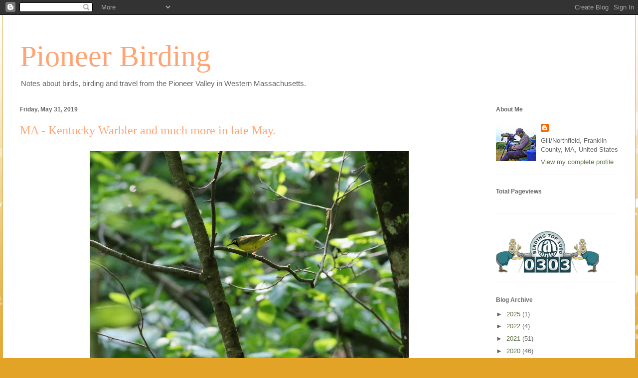

--- FILE ---
content_type: text/html; charset=UTF-8
request_url: https://pioneerbirding.blogspot.com/2019/05/
body_size: 28008
content:
<!DOCTYPE html>
<html class='v2' dir='ltr' lang='en'>
<head>
<link href='https://www.blogger.com/static/v1/widgets/335934321-css_bundle_v2.css' rel='stylesheet' type='text/css'/>
<meta content='width=1100' name='viewport'/>
<meta content='text/html; charset=UTF-8' http-equiv='Content-Type'/>
<meta content='blogger' name='generator'/>
<link href='https://pioneerbirding.blogspot.com/favicon.ico' rel='icon' type='image/x-icon'/>
<link href='http://pioneerbirding.blogspot.com/2019/05/' rel='canonical'/>
<link rel="alternate" type="application/atom+xml" title="Pioneer Birding - Atom" href="https://pioneerbirding.blogspot.com/feeds/posts/default" />
<link rel="alternate" type="application/rss+xml" title="Pioneer Birding - RSS" href="https://pioneerbirding.blogspot.com/feeds/posts/default?alt=rss" />
<link rel="service.post" type="application/atom+xml" title="Pioneer Birding - Atom" href="https://www.blogger.com/feeds/7743688930480262404/posts/default" />
<!--Can't find substitution for tag [blog.ieCssRetrofitLinks]-->
<meta content='http://pioneerbirding.blogspot.com/2019/05/' property='og:url'/>
<meta content='Pioneer Birding' property='og:title'/>
<meta content='Notes about birds, birding and travel from the Pioneer Valley in Western Massachusetts.' property='og:description'/>
<title>Pioneer Birding: 5/1/19 - 6/1/19</title>
<style id='page-skin-1' type='text/css'><!--
/*
-----------------------------------------------
Blogger Template Style
Name:     Ethereal
Designer: Jason Morrow
URL:      jasonmorrow.etsy.com
----------------------------------------------- */
/* Content
----------------------------------------------- */
body {
font: normal normal 13px Arial, Tahoma, Helvetica, FreeSans, sans-serif;
color: #666666;
background: #e3a327 none repeat-x scroll top left;
}
html body .content-outer {
min-width: 0;
max-width: 100%;
width: 100%;
}
a:link {
text-decoration: none;
color: #627349;
}
a:visited {
text-decoration: none;
color: #4d469c;
}
a:hover {
text-decoration: underline;
color: #3778cd;
}
.main-inner {
padding-top: 15px;
}
.body-fauxcolumn-outer {
background: transparent url(//themes.googleusercontent.com/image?id=0BwVBOzw_-hbMNzE5NTg3YzUtMGU0Mi00OWQ3LTg2NjUtODk1OGVlMjg1YjZj) repeat-x scroll top center;
}
.content-fauxcolumns .fauxcolumn-inner {
background: #ffffff none repeat-x scroll top left;
border-left: 1px solid #d8af4c;
border-right: 1px solid #d8af4c;
}
/* Flexible Background
----------------------------------------------- */
.content-fauxcolumn-outer .fauxborder-left {
width: 100%;
padding-left: 0;
margin-left: -0;
background-color: transparent;
background-image: none;
background-repeat: no-repeat;
background-position: left top;
}
.content-fauxcolumn-outer .fauxborder-right {
margin-right: -0;
width: 0;
background-color: transparent;
background-image: none;
background-repeat: no-repeat;
background-position: right top;
}
/* Columns
----------------------------------------------- */
.content-inner {
padding: 0;
}
/* Header
----------------------------------------------- */
.header-inner {
padding: 27px 0 3px;
}
.header-inner .section {
margin: 0 35px;
}
.Header h1 {
font: normal normal 60px Times, 'Times New Roman', FreeSerif, serif;
color: #ffa575;
}
.Header h1 a {
color: #ffa575;
}
.Header .description {
font-size: 115%;
color: #666666;
}
.header-inner .Header .titlewrapper,
.header-inner .Header .descriptionwrapper {
padding-left: 0;
padding-right: 0;
margin-bottom: 0;
}
/* Tabs
----------------------------------------------- */
.tabs-outer {
position: relative;
background: transparent;
}
.tabs-cap-top, .tabs-cap-bottom {
position: absolute;
width: 100%;
}
.tabs-cap-bottom {
bottom: 0;
}
.tabs-inner {
padding: 0;
}
.tabs-inner .section {
margin: 0 35px;
}
*+html body .tabs-inner .widget li {
padding: 1px;
}
.PageList {
border-bottom: 1px solid #eddc83;
}
.tabs-inner .widget li.selected a,
.tabs-inner .widget li a:hover {
position: relative;
-moz-border-radius-topleft: 5px;
-moz-border-radius-topright: 5px;
-webkit-border-top-left-radius: 5px;
-webkit-border-top-right-radius: 5px;
-goog-ms-border-top-left-radius: 5px;
-goog-ms-border-top-right-radius: 5px;
border-top-left-radius: 5px;
border-top-right-radius: 5px;
background: #eddc83 none ;
color: #627349;
}
.tabs-inner .widget li a {
display: inline-block;
margin: 0;
margin-right: 1px;
padding: .65em 1.5em;
font: normal normal 12px Arial, Tahoma, Helvetica, FreeSans, sans-serif;
color: #627349;
background-color: #fff5b7;
-moz-border-radius-topleft: 5px;
-moz-border-radius-topright: 5px;
-webkit-border-top-left-radius: 5px;
-webkit-border-top-right-radius: 5px;
-goog-ms-border-top-left-radius: 5px;
-goog-ms-border-top-right-radius: 5px;
border-top-left-radius: 5px;
border-top-right-radius: 5px;
}
/* Headings
----------------------------------------------- */
h2 {
font: normal bold 12px Verdana, Geneva, sans-serif;
color: #666666;
}
/* Widgets
----------------------------------------------- */
.main-inner .column-left-inner {
padding: 0 0 0 20px;
}
.main-inner .column-left-inner .section {
margin-right: 0;
}
.main-inner .column-right-inner {
padding: 0 20px 0 0;
}
.main-inner .column-right-inner .section {
margin-left: 0;
}
.main-inner .section {
padding: 0;
}
.main-inner .widget {
padding: 0 0 15px;
margin: 20px 0;
border-bottom: 1px solid #f9f9f9;
}
.main-inner .widget h2 {
margin: 0;
padding: .6em 0 .5em;
}
.footer-inner .widget h2 {
padding: 0 0 .4em;
}
.main-inner .widget h2 + div, .footer-inner .widget h2 + div {
padding-top: 15px;
}
.main-inner .widget .widget-content {
margin: 0;
padding: 15px 0 0;
}
.main-inner .widget ul, .main-inner .widget #ArchiveList ul.flat {
margin: -15px -15px -15px;
padding: 0;
list-style: none;
}
.main-inner .sidebar .widget h2 {
border-bottom: 1px solid transparent;
}
.main-inner .widget #ArchiveList {
margin: -15px 0 0;
}
.main-inner .widget ul li, .main-inner .widget #ArchiveList ul.flat li {
padding: .5em 15px;
text-indent: 0;
}
.main-inner .widget #ArchiveList ul li {
padding-top: .25em;
padding-bottom: .25em;
}
.main-inner .widget ul li:first-child, .main-inner .widget #ArchiveList ul.flat li:first-child {
border-top: none;
}
.main-inner .widget ul li:last-child, .main-inner .widget #ArchiveList ul.flat li:last-child {
border-bottom: none;
}
.main-inner .widget .post-body ul {
padding: 0 2.5em;
margin: .5em 0;
list-style: disc;
}
.main-inner .widget .post-body ul li {
padding: 0.25em 0;
margin-bottom: .25em;
color: #666666;
border: none;
}
.footer-inner .widget ul {
padding: 0;
list-style: none;
}
.widget .zippy {
color: #666666;
}
/* Posts
----------------------------------------------- */
.main.section {
margin: 0 20px;
}
body .main-inner .Blog {
padding: 0;
background-color: transparent;
border: none;
}
.main-inner .widget h2.date-header {
border-bottom: 1px solid transparent;
}
.date-outer {
position: relative;
margin: 15px 0 20px;
}
.date-outer:first-child {
margin-top: 0;
}
.date-posts {
clear: both;
}
.post-outer, .inline-ad {
border-bottom: 1px solid #f9f9f9;
padding: 30px 0;
}
.post-outer {
padding-bottom: 10px;
}
.post-outer:first-child {
padding-top: 0;
border-top: none;
}
.post-outer:last-child, .inline-ad:last-child {
border-bottom: none;
}
.post-body img {
padding: 8px;
}
h3.post-title, h4 {
font: normal normal 24px Times, Times New Roman, serif;
color: #ffa575;
}
h3.post-title a {
font: normal normal 24px Times, Times New Roman, serif;
color: #ffa575;
text-decoration: none;
}
h3.post-title a:hover {
color: #3778cd;
text-decoration: underline;
}
.post-header {
margin: 0 0 1.5em;
}
.post-body {
line-height: 1.4;
}
.post-footer {
margin: 1.5em 0 0;
}
#blog-pager {
padding: 15px;
}
.blog-feeds, .post-feeds {
margin: 1em 0;
text-align: center;
}
.post-outer .comments {
margin-top: 2em;
}
/* Comments
----------------------------------------------- */
.comments .comments-content .icon.blog-author {
background-repeat: no-repeat;
background-image: url([data-uri]);
}
.comments .comments-content .loadmore a {
background: #ffffff none repeat-x scroll top left;
}
.comments .comments-content .loadmore a {
border-top: 1px solid transparent;
border-bottom: 1px solid transparent;
}
.comments .comment-thread.inline-thread {
background: #ffffff none repeat-x scroll top left;
}
.comments .continue {
border-top: 2px solid transparent;
}
/* Footer
----------------------------------------------- */
.footer-inner {
padding: 30px 0;
overflow: hidden;
}
/* Mobile
----------------------------------------------- */
body.mobile  {
background-size: auto
}
.mobile .body-fauxcolumn-outer {
background: ;
}
.mobile .content-fauxcolumns .fauxcolumn-inner {
opacity: 0.75;
}
.mobile .content-fauxcolumn-outer .fauxborder-right {
margin-right: 0;
}
.mobile-link-button {
background-color: #eddc83;
}
.mobile-link-button a:link, .mobile-link-button a:visited {
color: #627349;
}
.mobile-index-contents {
color: #444444;
}
.mobile .body-fauxcolumn-outer {
background-size: 100% auto;
}
.mobile .mobile-date-outer {
border-bottom: transparent;
}
.mobile .PageList {
border-bottom: none;
}
.mobile .tabs-inner .section {
margin: 0;
}
.mobile .tabs-inner .PageList .widget-content {
background: #eddc83 none;
color: #627349;
}
.mobile .tabs-inner .PageList .widget-content .pagelist-arrow {
border-left: 1px solid #627349;
}
.mobile .footer-inner {
overflow: visible;
}
body.mobile .AdSense {
margin: 0 -10px;
}

--></style>
<style id='template-skin-1' type='text/css'><!--
body {
min-width: 1270px;
}
.content-outer, .content-fauxcolumn-outer, .region-inner {
min-width: 1270px;
max-width: 1270px;
_width: 1270px;
}
.main-inner .columns {
padding-left: 0px;
padding-right: 280px;
}
.main-inner .fauxcolumn-center-outer {
left: 0px;
right: 280px;
/* IE6 does not respect left and right together */
_width: expression(this.parentNode.offsetWidth -
parseInt("0px") -
parseInt("280px") + 'px');
}
.main-inner .fauxcolumn-left-outer {
width: 0px;
}
.main-inner .fauxcolumn-right-outer {
width: 280px;
}
.main-inner .column-left-outer {
width: 0px;
right: 100%;
margin-left: -0px;
}
.main-inner .column-right-outer {
width: 280px;
margin-right: -280px;
}
#layout {
min-width: 0;
}
#layout .content-outer {
min-width: 0;
width: 800px;
}
#layout .region-inner {
min-width: 0;
width: auto;
}
body#layout div.add_widget {
padding: 8px;
}
body#layout div.add_widget a {
margin-left: 32px;
}
--></style>
<link href='https://www.blogger.com/dyn-css/authorization.css?targetBlogID=7743688930480262404&amp;zx=f525cac6-5d19-4bc2-a22c-6ff9bd96a0b2' media='none' onload='if(media!=&#39;all&#39;)media=&#39;all&#39;' rel='stylesheet'/><noscript><link href='https://www.blogger.com/dyn-css/authorization.css?targetBlogID=7743688930480262404&amp;zx=f525cac6-5d19-4bc2-a22c-6ff9bd96a0b2' rel='stylesheet'/></noscript>
<meta name='google-adsense-platform-account' content='ca-host-pub-1556223355139109'/>
<meta name='google-adsense-platform-domain' content='blogspot.com'/>

</head>
<body class='loading variant-leaves1'>
<div class='navbar section' id='navbar' name='Navbar'><div class='widget Navbar' data-version='1' id='Navbar1'><script type="text/javascript">
    function setAttributeOnload(object, attribute, val) {
      if(window.addEventListener) {
        window.addEventListener('load',
          function(){ object[attribute] = val; }, false);
      } else {
        window.attachEvent('onload', function(){ object[attribute] = val; });
      }
    }
  </script>
<div id="navbar-iframe-container"></div>
<script type="text/javascript" src="https://apis.google.com/js/platform.js"></script>
<script type="text/javascript">
      gapi.load("gapi.iframes:gapi.iframes.style.bubble", function() {
        if (gapi.iframes && gapi.iframes.getContext) {
          gapi.iframes.getContext().openChild({
              url: 'https://www.blogger.com/navbar/7743688930480262404?origin\x3dhttps://pioneerbirding.blogspot.com',
              where: document.getElementById("navbar-iframe-container"),
              id: "navbar-iframe"
          });
        }
      });
    </script><script type="text/javascript">
(function() {
var script = document.createElement('script');
script.type = 'text/javascript';
script.src = '//pagead2.googlesyndication.com/pagead/js/google_top_exp.js';
var head = document.getElementsByTagName('head')[0];
if (head) {
head.appendChild(script);
}})();
</script>
</div></div>
<div class='body-fauxcolumns'>
<div class='fauxcolumn-outer body-fauxcolumn-outer'>
<div class='cap-top'>
<div class='cap-left'></div>
<div class='cap-right'></div>
</div>
<div class='fauxborder-left'>
<div class='fauxborder-right'></div>
<div class='fauxcolumn-inner'>
</div>
</div>
<div class='cap-bottom'>
<div class='cap-left'></div>
<div class='cap-right'></div>
</div>
</div>
</div>
<div class='content'>
<div class='content-fauxcolumns'>
<div class='fauxcolumn-outer content-fauxcolumn-outer'>
<div class='cap-top'>
<div class='cap-left'></div>
<div class='cap-right'></div>
</div>
<div class='fauxborder-left'>
<div class='fauxborder-right'></div>
<div class='fauxcolumn-inner'>
</div>
</div>
<div class='cap-bottom'>
<div class='cap-left'></div>
<div class='cap-right'></div>
</div>
</div>
</div>
<div class='content-outer'>
<div class='content-cap-top cap-top'>
<div class='cap-left'></div>
<div class='cap-right'></div>
</div>
<div class='fauxborder-left content-fauxborder-left'>
<div class='fauxborder-right content-fauxborder-right'></div>
<div class='content-inner'>
<header>
<div class='header-outer'>
<div class='header-cap-top cap-top'>
<div class='cap-left'></div>
<div class='cap-right'></div>
</div>
<div class='fauxborder-left header-fauxborder-left'>
<div class='fauxborder-right header-fauxborder-right'></div>
<div class='region-inner header-inner'>
<div class='header section' id='header' name='Header'><div class='widget Header' data-version='1' id='Header1'>
<div id='header-inner'>
<div class='titlewrapper'>
<h1 class='title'>
<a href='https://pioneerbirding.blogspot.com/'>
Pioneer Birding
</a>
</h1>
</div>
<div class='descriptionwrapper'>
<p class='description'><span>Notes about birds, birding and travel from the Pioneer Valley in Western Massachusetts.</span></p>
</div>
</div>
</div></div>
</div>
</div>
<div class='header-cap-bottom cap-bottom'>
<div class='cap-left'></div>
<div class='cap-right'></div>
</div>
</div>
</header>
<div class='tabs-outer'>
<div class='tabs-cap-top cap-top'>
<div class='cap-left'></div>
<div class='cap-right'></div>
</div>
<div class='fauxborder-left tabs-fauxborder-left'>
<div class='fauxborder-right tabs-fauxborder-right'></div>
<div class='region-inner tabs-inner'>
<div class='tabs no-items section' id='crosscol' name='Cross-Column'></div>
<div class='tabs no-items section' id='crosscol-overflow' name='Cross-Column 2'></div>
</div>
</div>
<div class='tabs-cap-bottom cap-bottom'>
<div class='cap-left'></div>
<div class='cap-right'></div>
</div>
</div>
<div class='main-outer'>
<div class='main-cap-top cap-top'>
<div class='cap-left'></div>
<div class='cap-right'></div>
</div>
<div class='fauxborder-left main-fauxborder-left'>
<div class='fauxborder-right main-fauxborder-right'></div>
<div class='region-inner main-inner'>
<div class='columns fauxcolumns'>
<div class='fauxcolumn-outer fauxcolumn-center-outer'>
<div class='cap-top'>
<div class='cap-left'></div>
<div class='cap-right'></div>
</div>
<div class='fauxborder-left'>
<div class='fauxborder-right'></div>
<div class='fauxcolumn-inner'>
</div>
</div>
<div class='cap-bottom'>
<div class='cap-left'></div>
<div class='cap-right'></div>
</div>
</div>
<div class='fauxcolumn-outer fauxcolumn-left-outer'>
<div class='cap-top'>
<div class='cap-left'></div>
<div class='cap-right'></div>
</div>
<div class='fauxborder-left'>
<div class='fauxborder-right'></div>
<div class='fauxcolumn-inner'>
</div>
</div>
<div class='cap-bottom'>
<div class='cap-left'></div>
<div class='cap-right'></div>
</div>
</div>
<div class='fauxcolumn-outer fauxcolumn-right-outer'>
<div class='cap-top'>
<div class='cap-left'></div>
<div class='cap-right'></div>
</div>
<div class='fauxborder-left'>
<div class='fauxborder-right'></div>
<div class='fauxcolumn-inner'>
</div>
</div>
<div class='cap-bottom'>
<div class='cap-left'></div>
<div class='cap-right'></div>
</div>
</div>
<!-- corrects IE6 width calculation -->
<div class='columns-inner'>
<div class='column-center-outer'>
<div class='column-center-inner'>
<div class='main section' id='main' name='Main'><div class='widget Blog' data-version='1' id='Blog1'>
<div class='blog-posts hfeed'>

          <div class="date-outer">
        
<h2 class='date-header'><span>Friday, May 31, 2019</span></h2>

          <div class="date-posts">
        
<div class='post-outer'>
<div class='post hentry uncustomized-post-template' itemprop='blogPost' itemscope='itemscope' itemtype='http://schema.org/BlogPosting'>
<meta content='https://blogger.googleusercontent.com/img/b/R29vZ2xl/AVvXsEgMBtFS7eWFV0Ni5W_WcS8a3X1ij1_jn2e7hGJ7a-MJBthXTpTQ2FMh_GX0IESuMP4uiQ8f2eg3egAmjWto4g5yPbqcya14vkbzVn2pOauurrstyVd5K8l7_fNQ8FyaE1bporVly1Y1r1Y/s640/KentuckyWarbler1_053119.JPG' itemprop='image_url'/>
<meta content='7743688930480262404' itemprop='blogId'/>
<meta content='923798716529002050' itemprop='postId'/>
<a name='923798716529002050'></a>
<h3 class='post-title entry-title' itemprop='name'>
<a href='https://pioneerbirding.blogspot.com/2019/05/ma-kentucky-warbler-and-much-more-in.html'>MA - Kentucky Warbler and much more in late May. </a>
</h3>
<div class='post-header'>
<div class='post-header-line-1'></div>
</div>
<div class='post-body entry-content' id='post-body-923798716529002050' itemprop='description articleBody'>
<div class="separator" style="clear: both; text-align: center;">
<a href="https://blogger.googleusercontent.com/img/b/R29vZ2xl/AVvXsEgMBtFS7eWFV0Ni5W_WcS8a3X1ij1_jn2e7hGJ7a-MJBthXTpTQ2FMh_GX0IESuMP4uiQ8f2eg3egAmjWto4g5yPbqcya14vkbzVn2pOauurrstyVd5K8l7_fNQ8FyaE1bporVly1Y1r1Y/s1600/KentuckyWarbler1_053119.JPG" imageanchor="1" style="margin-left: 1em; margin-right: 1em;"><img border="0" data-original-height="1119" data-original-width="1600" height="446" src="https://blogger.googleusercontent.com/img/b/R29vZ2xl/AVvXsEgMBtFS7eWFV0Ni5W_WcS8a3X1ij1_jn2e7hGJ7a-MJBthXTpTQ2FMh_GX0IESuMP4uiQ8f2eg3egAmjWto4g5yPbqcya14vkbzVn2pOauurrstyVd5K8l7_fNQ8FyaE1bporVly1Y1r1Y/s640/KentuckyWarbler1_053119.JPG" width="640" /></a></div>
<div style="text-align: center;">
<span style="font-size: x-small;"><b>Kentucky Warbler </b>- Montague, Franklin Co., MA. May 31st, 2019.&nbsp;</span></div>
<br />
After traveling and leading trips for much of the first three weeks of the month I've finally been in a position to relax a little and get down to some local birding. I must say that the last ten days of the month have been fantastic from a Franklin County perspective bringing several waves of late 'boreal' migrants. Impressive numbers of <b>Northern Parula</b>, <b>Blackpoll</b>, <b>Bay-breasted</b>, <b>Cape May</b> and <b>Tennessee</b> <b>Warblers</b> and to a lesser extent <b>Canada Warblers</b> livened up the yards, woods and field edges throughout northern Franklin County.<br />
<br />
<div class="separator" style="clear: both; text-align: center;">
<a href="https://blogger.googleusercontent.com/img/b/R29vZ2xl/AVvXsEjMnL5W-MLadOTip0iXbVW1RyXwc6Vy3_Sf7ImkyPIYtO7xCYKUDBhev5We9YD_wvbDe823xEPC53SgzhIZPA2FboFIQJOqBz6NnI16yIP8kQhXkAfNvub0gRSSAGwROXbHV7dwMg5eLd8/s1600/KentuckyWarbler2_053119.JPG" imageanchor="1" style="margin-left: 1em; margin-right: 1em;"><img border="0" data-original-height="1166" data-original-width="1600" height="466" src="https://blogger.googleusercontent.com/img/b/R29vZ2xl/AVvXsEjMnL5W-MLadOTip0iXbVW1RyXwc6Vy3_Sf7ImkyPIYtO7xCYKUDBhev5We9YD_wvbDe823xEPC53SgzhIZPA2FboFIQJOqBz6NnI16yIP8kQhXkAfNvub0gRSSAGwROXbHV7dwMg5eLd8/s640/KentuckyWarbler2_053119.JPG" width="640" /></a></div>
<div style="text-align: center;">
<br /></div>
<div class="separator" style="clear: both; text-align: center;">
<a href="https://blogger.googleusercontent.com/img/b/R29vZ2xl/AVvXsEjVcdFpEDzY18ErNSQxqzWEvigmR8FaHxvui0fX25N8EnjP0wZ0N6H6P-4BgaJrzTQI2NqaGA8jqPut31IbemhfxvoL1jBhccGDruf2iEC__6ZBm9hIg3uPM9Aris2dczrkWN6OAHuGc70/s1600/KentuckyWarbler3_053119.JPG" imageanchor="1" style="margin-left: 1em; margin-right: 1em;"><img border="0" data-original-height="1122" data-original-width="1600" height="448" src="https://blogger.googleusercontent.com/img/b/R29vZ2xl/AVvXsEjVcdFpEDzY18ErNSQxqzWEvigmR8FaHxvui0fX25N8EnjP0wZ0N6H6P-4BgaJrzTQI2NqaGA8jqPut31IbemhfxvoL1jBhccGDruf2iEC__6ZBm9hIg3uPM9Aris2dczrkWN6OAHuGc70/s640/KentuckyWarbler3_053119.JPG" width="640" /></a></div>
<div style="text-align: center;">
<span style="font-size: x-small;"><b>Kentucky Warbler&nbsp;</b>- Montague, Franklin Co., MA. May 31st, 2019.&nbsp;</span></div>
<div>
<span style="font-size: x-small;"><br /></span></div>
<br />
<div class="separator" style="clear: both; text-align: center;">
<a href="https://blogger.googleusercontent.com/img/b/R29vZ2xl/AVvXsEgWXHVyBPbXgygf2YDxS_8iFoD6kz6IsnOqZ4G18m7xCv0O6oP6irK7M0g1nyTj8RqJt8iBaIhsqQulIs5E9HUTtiu0_LH0v3Vo133_XTBEAS6mJoBURgjfo4m7NemgTYdc6GxTMJ_PAyI/s1600/MourningWarbler_052919.JPG" imageanchor="1" style="margin-left: 1em; margin-right: 1em;"><img border="0" data-original-height="1236" data-original-width="1600" height="494" src="https://blogger.googleusercontent.com/img/b/R29vZ2xl/AVvXsEgWXHVyBPbXgygf2YDxS_8iFoD6kz6IsnOqZ4G18m7xCv0O6oP6irK7M0g1nyTj8RqJt8iBaIhsqQulIs5E9HUTtiu0_LH0v3Vo133_XTBEAS6mJoBURgjfo4m7NemgTYdc6GxTMJ_PAyI/s640/MourningWarbler_052919.JPG" width="640" /></a></div>
<br />
<div class="separator" style="clear: both; text-align: center;">
<a href="https://blogger.googleusercontent.com/img/b/R29vZ2xl/AVvXsEgsfloHITSEB69Tdd1xlwBnxicdvI1eAbNiTQEM0_AVzOY4Qyxw3MujbKbsABkfiZazKB-udgbSKhEHGq66jkS_iZFUym1vQ6vsoQzXZP4eL9RdFWFprCtosTTjw_qT4QV25VkF8QQ9YYk/s1600/MourningWarbler1a_053019.JPG" imageanchor="1" style="margin-left: 1em; margin-right: 1em;"><img border="0" data-original-height="1135" data-original-width="1600" height="452" src="https://blogger.googleusercontent.com/img/b/R29vZ2xl/AVvXsEgsfloHITSEB69Tdd1xlwBnxicdvI1eAbNiTQEM0_AVzOY4Qyxw3MujbKbsABkfiZazKB-udgbSKhEHGq66jkS_iZFUym1vQ6vsoQzXZP4eL9RdFWFprCtosTTjw_qT4QV25VkF8QQ9YYk/s640/MourningWarbler1a_053019.JPG" width="640" /></a></div>
<br />
<div class="separator" style="clear: both; text-align: center;">
<a href="https://blogger.googleusercontent.com/img/b/R29vZ2xl/AVvXsEiAK_JoWD7FzqmEiPA8qm9IGg-8jbz69akIfNw8NX5wqbPYL-Rm_pf9OnD-bC2gPELOvScaYsHK3C8LW_IfCuDxMCBTrKKNLiXo7kisjPoEDTGIg8MUVQgfxllGrU1t-2FJwaUCtfBYU3s/s1600/MourningWarbler2_052919.JPG" imageanchor="1" style="margin-left: 1em; margin-right: 1em;"><img border="0" data-original-height="1137" data-original-width="1600" height="454" src="https://blogger.googleusercontent.com/img/b/R29vZ2xl/AVvXsEiAK_JoWD7FzqmEiPA8qm9IGg-8jbz69akIfNw8NX5wqbPYL-Rm_pf9OnD-bC2gPELOvScaYsHK3C8LW_IfCuDxMCBTrKKNLiXo7kisjPoEDTGIg8MUVQgfxllGrU1t-2FJwaUCtfBYU3s/s640/MourningWarbler2_052919.JPG" width="640" /></a></div>
<div style="text-align: center;">
<span style="font-size: x-small;"><b>Mourning Warbler&nbsp;</b>- Montague, Franklin Co., MA. May 29th-30th, 2019.&nbsp;</span></div>
<div style="text-align: center;">
<span style="font-size: x-small;"><br /></span></div>
<div class="separator" style="clear: both; text-align: center;">
<a href="https://blogger.googleusercontent.com/img/b/R29vZ2xl/AVvXsEjJXAXx2KY3MLWu6LJyoNBK97iOA0-kNE_ZtrhpErnuf6j8WbZ5MXpVv27N7EfA4-jJ_uThfINiJjSlR-gfUUvgQKsZ5yreeu6OxGRYyb82kAY0Hiv4gzC9e0jXxd2yIEIAgM0uVVeHICk/s1600/YollowbelliedfLyA_052419.JPG" imageanchor="1" style="margin-left: 1em; margin-right: 1em;"><img border="0" data-original-height="1559" data-original-width="1600" height="622" src="https://blogger.googleusercontent.com/img/b/R29vZ2xl/AVvXsEjJXAXx2KY3MLWu6LJyoNBK97iOA0-kNE_ZtrhpErnuf6j8WbZ5MXpVv27N7EfA4-jJ_uThfINiJjSlR-gfUUvgQKsZ5yreeu6OxGRYyb82kAY0Hiv4gzC9e0jXxd2yIEIAgM0uVVeHICk/s640/YollowbelliedfLyA_052419.JPG" width="640" /></a></div>
<br />
<div class="separator" style="clear: both; text-align: center;">
<a href="https://blogger.googleusercontent.com/img/b/R29vZ2xl/AVvXsEgqpfl3RJ6GcYRBtwrCC-jtElRhT0NEey7g16vGIizOLgEqV56_dNKtumjpeA5k0svlPzQp6kATj36GYUqyRg98qBcp1iX6PWYmgwYN5DupOEc_3Xaclx1YsafSK3XzFrSxRrOhoweeHxc/s1600/YollowbelliedfLyB_052419.JPG" imageanchor="1" style="margin-left: 1em; margin-right: 1em;"><img border="0" data-original-height="1092" data-original-width="1600" height="436" src="https://blogger.googleusercontent.com/img/b/R29vZ2xl/AVvXsEgqpfl3RJ6GcYRBtwrCC-jtElRhT0NEey7g16vGIizOLgEqV56_dNKtumjpeA5k0svlPzQp6kATj36GYUqyRg98qBcp1iX6PWYmgwYN5DupOEc_3Xaclx1YsafSK3XzFrSxRrOhoweeHxc/s640/YollowbelliedfLyB_052419.JPG" width="640" /></a></div>
<div style="text-align: center;">
<span style="font-size: x-small;"><b>Yellow-bellied Flycatcher&nbsp;</b>- New Salem, Franklin Co., MA. May 24th, 2019.&nbsp;</span></div>
<div>
<br /></div>
Scarcer migrants have included an excellent showing of <b>Mourning Warblers </b>with multiple birds turning up from the 27th-30th in Deerfield (2), Gill (2) and Montague (1), and <b>Yellow-bellied</b> <b>Flycatchers</b>&nbsp;appeared in Gill on the 23rd, New Salem on the 24th and Montague on the 30th. But the pick of the warblers would have to be the&nbsp;<b>Kentucky Warbler</b> found singing in Montague on the 31st - only my second ever in the county (and the Pioneer Valley) and strongly recalling this singing male in Gill in 2015;&nbsp;<a href="https://pioneerbirding.blogspot.com/2015/05/ma-kentucky-warblerin-gill.html" target="_blank">https://pioneerbirding.blogspot.com/2015/05/ma-kentucky-warblerin-gill.html</a><br />
The bird in Gill stayed for over a week and it will certainly be interesting to keep an eye on the Montague individual. The latter bird sand vigorously for over an hour and appeared to be holding a territory.<br />
<br />
<div class="separator" style="clear: both; text-align: center;">
<a href="https://blogger.googleusercontent.com/img/b/R29vZ2xl/AVvXsEgdBBaX1r8ErJr6MmTToRnpZJWkwqKdvMmVNEVMRlWw7LvA4iry5lvyksjbJmXHXsALR0g_1D34WZrCBxo3dqZDIOrPmaZIMSYheOF0UtNQEw9lwQkeW4svTukz2vSGhIo56JsEwDOKRGI/s1600/EasternMeadowlark_052719.JPG" imageanchor="1" style="margin-left: 1em; margin-right: 1em;"><img border="0" data-original-height="1073" data-original-width="1600" height="428" src="https://blogger.googleusercontent.com/img/b/R29vZ2xl/AVvXsEgdBBaX1r8ErJr6MmTToRnpZJWkwqKdvMmVNEVMRlWw7LvA4iry5lvyksjbJmXHXsALR0g_1D34WZrCBxo3dqZDIOrPmaZIMSYheOF0UtNQEw9lwQkeW4svTukz2vSGhIo56JsEwDOKRGI/s640/EasternMeadowlark_052719.JPG" width="640" /></a></div>
<div class="separator" style="clear: both; text-align: center;">
</div>
<div style="text-align: center;">
<span style="font-size: x-small;"><b>Eastern Meadowlark&nbsp;</b>- Turner's Falls, Franklin Co., MA. May 31st, 2019.&nbsp;</span></div>
<div style="text-align: center;">
<br /></div>
Other unusual passerines included a singing <b>Eastern Meadowlark</b> at Tuner's Falls Airfield on the 27th and a <b>Red-headed Woodpecker</b> in Montague on the 29th, the latter being quite territorial, drumming and excavating cavities.<br />
<br />
<div class="separator" style="clear: both; text-align: center;">
<a href="https://blogger.googleusercontent.com/img/b/R29vZ2xl/AVvXsEgrcMt01mI3zxJ9UJV4yJEG4zDcXaGzVlF1YXa0c3Tfw6V8Z6eIR-Mw1m0ALNEV7eseF_I0T_RQGxiZjlAqwcqQMJEmgtll-Of4KNkvXm8xfNomTTa_H-vvaUMLAru5kdILD6W2pHJ_1Rs/s1600/RHWodd1_052919.JPG" imageanchor="1" style="margin-left: 1em; margin-right: 1em;"><img border="0" data-original-height="1296" data-original-width="1600" height="518" src="https://blogger.googleusercontent.com/img/b/R29vZ2xl/AVvXsEgrcMt01mI3zxJ9UJV4yJEG4zDcXaGzVlF1YXa0c3Tfw6V8Z6eIR-Mw1m0ALNEV7eseF_I0T_RQGxiZjlAqwcqQMJEmgtll-Of4KNkvXm8xfNomTTa_H-vvaUMLAru5kdILD6W2pHJ_1Rs/s640/RHWodd1_052919.JPG" width="640" /></a></div>
<div style="text-align: center;">
<br /></div>
<div class="separator" style="clear: both; text-align: center;">
<a href="https://blogger.googleusercontent.com/img/b/R29vZ2xl/AVvXsEgPItit91vQLPn0TwHXvA1_Um73pAtedCDVw4aljpCM3w-QzekVSAJFY6BWjlNROYi5UygyQDxLIAligYj7-9QrImonwC3RK3ggVUALQeckIn09oakYMnOeQsoNaiAT8Ie8i_fWIrnf2yk/s1600/RHWodd2_052919.JPG" imageanchor="1" style="margin-left: 1em; margin-right: 1em;"><img border="0" data-original-height="1119" data-original-width="1600" height="446" src="https://blogger.googleusercontent.com/img/b/R29vZ2xl/AVvXsEgPItit91vQLPn0TwHXvA1_Um73pAtedCDVw4aljpCM3w-QzekVSAJFY6BWjlNROYi5UygyQDxLIAligYj7-9QrImonwC3RK3ggVUALQeckIn09oakYMnOeQsoNaiAT8Ie8i_fWIrnf2yk/s640/RHWodd2_052919.JPG" width="640" /></a></div>
<div style="text-align: center;">
<span style="font-size: x-small;"><b>Red-headed Woodpecker&nbsp;</b>- Montague, Franklin Co., MA. May 29th, 2019.&nbsp;</span></div>
<div style="text-align: center;">
<span style="font-size: x-small;"><br /></span></div>
<div class="separator" style="clear: both; text-align: center;">
<a href="https://blogger.googleusercontent.com/img/b/R29vZ2xl/AVvXsEjhk2TCSuQwqCdbs1A41oZJIZ1p33cGS7e7524mZQ_RglTUVm_hJUiw9sCQBy7skBnP6Rs612kzEsL3IQev5Wcw3Qh2lAvBxUaCt4Hd1K08nYg5SxYi5Rb-k1pnCqe-4QzK_U-wezW5K3c/s1600/BBCuckoo_052919.JPG" imageanchor="1" style="margin-left: 1em; margin-right: 1em;"><img border="0" data-original-height="1143" data-original-width="1600" height="456" src="https://blogger.googleusercontent.com/img/b/R29vZ2xl/AVvXsEjhk2TCSuQwqCdbs1A41oZJIZ1p33cGS7e7524mZQ_RglTUVm_hJUiw9sCQBy7skBnP6Rs612kzEsL3IQev5Wcw3Qh2lAvBxUaCt4Hd1K08nYg5SxYi5Rb-k1pnCqe-4QzK_U-wezW5K3c/s640/BBCuckoo_052919.JPG" width="640" /></a></div>
<div style="text-align: center;">
<span style="font-size: x-small;"><b>Black-billed Cuckoo&nbsp;</b>- Montague, Franklin Co., MA. May 29th, 2019.&nbsp;</span></div>
<div style="text-align: center;">
<span style="font-size: x-small;"><br /></span></div>
The 29th also produced a small shorebird 'event' at Turner's Falls after overnight rain and a significant drop in temperature with 54 <b>Semi-palmated Sandpipers</b>, 5 <b>Semi-palmated Plovers</b>, and single <b>Least Sandpiper</b> and <b>Greater Yellowlegs</b>.<br />
<br />
<div class="separator" style="clear: both; text-align: center;">
<a href="https://blogger.googleusercontent.com/img/b/R29vZ2xl/AVvXsEhJLuWC-svmb8hGQz8tlywqGN4EQR4X6fUXUL8LbKgoCraeYZLfwe7lw3pHouBeol78XMivy9iw0exdE4rm2S3rFVfyV59a2RKtiGJ3EuJdjOHcsn6xMFcwloKILm5JkpulrzzOg7-HFZI/s1600/SemiPSands_052919.JPG" imageanchor="1" style="margin-left: 1em; margin-right: 1em;"><img border="0" data-original-height="1016" data-original-width="1600" height="406" src="https://blogger.googleusercontent.com/img/b/R29vZ2xl/AVvXsEhJLuWC-svmb8hGQz8tlywqGN4EQR4X6fUXUL8LbKgoCraeYZLfwe7lw3pHouBeol78XMivy9iw0exdE4rm2S3rFVfyV59a2RKtiGJ3EuJdjOHcsn6xMFcwloKILm5JkpulrzzOg7-HFZI/s640/SemiPSands_052919.JPG" width="640" /></a></div>
<div style="text-align: center;">
<span style="font-size: x-small;"><b>Semi-palmated Sandpipers</b> - Turner's Falls, Franklin Co., MA. May 29th, 2019.&nbsp;</span></div>
<div style='clear: both;'></div>
</div>
<div class='post-footer'>
<div class='post-footer-line post-footer-line-1'>
<span class='post-author vcard'>
Posted by
<span class='fn' itemprop='author' itemscope='itemscope' itemtype='http://schema.org/Person'>
<meta content='https://www.blogger.com/profile/10651871438764429809' itemprop='url'/>
<a class='g-profile' href='https://www.blogger.com/profile/10651871438764429809' rel='author' title='author profile'>
<span itemprop='name'>James P. Smith</span>
</a>
</span>
</span>
<span class='post-timestamp'>
at
<meta content='http://pioneerbirding.blogspot.com/2019/05/ma-kentucky-warbler-and-much-more-in.html' itemprop='url'/>
<a class='timestamp-link' href='https://pioneerbirding.blogspot.com/2019/05/ma-kentucky-warbler-and-much-more-in.html' rel='bookmark' title='permanent link'><abbr class='published' itemprop='datePublished' title='2019-05-31T12:12:00-04:00'>12:12&#8239;PM</abbr></a>
</span>
<span class='post-comment-link'>
<a class='comment-link' href='https://www.blogger.com/comment/fullpage/post/7743688930480262404/923798716529002050' onclick=''>
No comments:
  </a>
</span>
<span class='post-icons'>
<span class='item-action'>
<a href='https://www.blogger.com/email-post/7743688930480262404/923798716529002050' title='Email Post'>
<img alt='' class='icon-action' height='13' src='https://resources.blogblog.com/img/icon18_email.gif' width='18'/>
</a>
</span>
<span class='item-control blog-admin pid-1327101484'>
<a href='https://www.blogger.com/post-edit.g?blogID=7743688930480262404&postID=923798716529002050&from=pencil' title='Edit Post'>
<img alt='' class='icon-action' height='18' src='https://resources.blogblog.com/img/icon18_edit_allbkg.gif' width='18'/>
</a>
</span>
</span>
<div class='post-share-buttons goog-inline-block'>
</div>
</div>
<div class='post-footer-line post-footer-line-2'>
<span class='post-labels'>
Labels:
<a href='https://pioneerbirding.blogspot.com/search/label/Black-billed%20Cuckoo' rel='tag'>Black-billed Cuckoo</a>,
<a href='https://pioneerbirding.blogspot.com/search/label/Kentucky%20Warbler' rel='tag'>Kentucky Warbler</a>,
<a href='https://pioneerbirding.blogspot.com/search/label/Mourning%20Warbler' rel='tag'>Mourning Warbler</a>,
<a href='https://pioneerbirding.blogspot.com/search/label/Yellow-bellied%20Flycatcher' rel='tag'>Yellow-bellied Flycatcher</a>
</span>
</div>
<div class='post-footer-line post-footer-line-3'>
<span class='post-location'>
</span>
</div>
</div>
</div>
</div>

        </div></div>
      
</div>
<div class='blog-pager' id='blog-pager'>
<span id='blog-pager-newer-link'>
<a class='blog-pager-newer-link' href='https://pioneerbirding.blogspot.com/search?updated-max=2019-10-14T19:40:00-04:00&amp;max-results=10&amp;reverse-paginate=true' id='Blog1_blog-pager-newer-link' title='Newer Posts'>Newer Posts</a>
</span>
<span id='blog-pager-older-link'>
<a class='blog-pager-older-link' href='https://pioneerbirding.blogspot.com/search?updated-max=2019-05-31T12:12:00-04:00&amp;max-results=10' id='Blog1_blog-pager-older-link' title='Older Posts'>Older Posts</a>
</span>
<a class='home-link' href='https://pioneerbirding.blogspot.com/'>Home</a>
</div>
<div class='clear'></div>
<div class='blog-feeds'>
<div class='feed-links'>
Subscribe to:
<a class='feed-link' href='https://pioneerbirding.blogspot.com/feeds/posts/default' target='_blank' type='application/atom+xml'>Comments (Atom)</a>
</div>
</div>
</div></div>
</div>
</div>
<div class='column-left-outer'>
<div class='column-left-inner'>
<aside>
</aside>
</div>
</div>
<div class='column-right-outer'>
<div class='column-right-inner'>
<aside>
<div class='sidebar section' id='sidebar-right-1'><div class='widget Profile' data-version='1' id='Profile2'>
<h2>About Me</h2>
<div class='widget-content'>
<a href='https://www.blogger.com/profile/10651871438764429809'><img alt='My photo' class='profile-img' height='75' src='//blogger.googleusercontent.com/img/b/R29vZ2xl/AVvXsEi6G6BfONpGyLBaZLS-2-BYa2mwM3oc5dUiUoLrwOa-5rtRAiUOMGMqGnEzaeE9sztqiLOtRu_P_AafD-dWvRtkM3ziJu3zHZaHoYPCiWMkp1MVsJSlo_4XkA5TIfAbcXs/s121/*' width='80'/></a>
<dl class='profile-datablock'>
<dt class='profile-data'>
<a class='profile-name-link g-profile' href='https://www.blogger.com/profile/10651871438764429809' rel='author' style='background-image: url(//www.blogger.com/img/logo-16.png);'>
</a>
</dt>
<dd class='profile-data'>Gill/Northfield, Franklin County, MA, United States</dd>
</dl>
<a class='profile-link' href='https://www.blogger.com/profile/10651871438764429809' rel='author'>View my complete profile</a>
<div class='clear'></div>
</div>
</div><div class='widget Stats' data-version='1' id='Stats1'>
<h2>Total Pageviews</h2>
<div class='widget-content'>
<div id='Stats1_content' style='display: none;'>
<script src='https://www.gstatic.com/charts/loader.js' type='text/javascript'></script>
<span id='Stats1_sparklinespan' style='display:inline-block; width:75px; height:30px'></span>
<span class='counter-wrapper text-counter-wrapper' id='Stats1_totalCount'>
</span>
<div class='clear'></div>
</div>
</div>
</div><div class='widget HTML' data-version='1' id='HTML2'>
<div class='widget-content'>
<img src="https://lh3.googleusercontent.com/blogger_img_proxy/AEn0k_uAAyd3XyRH49ZuJI4WdpcnAa5TPjkfaMjdGvbRGhmxAxNRKYv3dAEh8n3s4lqah4Nea-relvt4-QRhFbOp79KT2nvW115mv-WUPPiaq8cFF7mpFBXXz5Alk9w=s0-d" alt="Fatbirder&#39;s Top 1000 Birding Websites" border="0">
</div>
<div class='clear'></div>
</div><div class='widget BlogArchive' data-version='1' id='BlogArchive2'>
<h2>Blog Archive</h2>
<div class='widget-content'>
<div id='ArchiveList'>
<div id='BlogArchive2_ArchiveList'>
<ul class='hierarchy'>
<li class='archivedate collapsed'>
<a class='toggle' href='javascript:void(0)'>
<span class='zippy'>

        &#9658;&#160;
      
</span>
</a>
<a class='post-count-link' href='https://pioneerbirding.blogspot.com/2025/'>
2025
</a>
<span class='post-count' dir='ltr'>(1)</span>
<ul class='hierarchy'>
<li class='archivedate collapsed'>
<a class='toggle' href='javascript:void(0)'>
<span class='zippy'>

        &#9658;&#160;
      
</span>
</a>
<a class='post-count-link' href='https://pioneerbirding.blogspot.com/2025/08/'>
August
</a>
<span class='post-count' dir='ltr'>(1)</span>
</li>
</ul>
</li>
</ul>
<ul class='hierarchy'>
<li class='archivedate collapsed'>
<a class='toggle' href='javascript:void(0)'>
<span class='zippy'>

        &#9658;&#160;
      
</span>
</a>
<a class='post-count-link' href='https://pioneerbirding.blogspot.com/2022/'>
2022
</a>
<span class='post-count' dir='ltr'>(4)</span>
<ul class='hierarchy'>
<li class='archivedate collapsed'>
<a class='toggle' href='javascript:void(0)'>
<span class='zippy'>

        &#9658;&#160;
      
</span>
</a>
<a class='post-count-link' href='https://pioneerbirding.blogspot.com/2022/12/'>
December
</a>
<span class='post-count' dir='ltr'>(1)</span>
</li>
</ul>
<ul class='hierarchy'>
<li class='archivedate collapsed'>
<a class='toggle' href='javascript:void(0)'>
<span class='zippy'>

        &#9658;&#160;
      
</span>
</a>
<a class='post-count-link' href='https://pioneerbirding.blogspot.com/2022/11/'>
November
</a>
<span class='post-count' dir='ltr'>(2)</span>
</li>
</ul>
<ul class='hierarchy'>
<li class='archivedate collapsed'>
<a class='toggle' href='javascript:void(0)'>
<span class='zippy'>

        &#9658;&#160;
      
</span>
</a>
<a class='post-count-link' href='https://pioneerbirding.blogspot.com/2022/10/'>
October
</a>
<span class='post-count' dir='ltr'>(1)</span>
</li>
</ul>
</li>
</ul>
<ul class='hierarchy'>
<li class='archivedate collapsed'>
<a class='toggle' href='javascript:void(0)'>
<span class='zippy'>

        &#9658;&#160;
      
</span>
</a>
<a class='post-count-link' href='https://pioneerbirding.blogspot.com/2021/'>
2021
</a>
<span class='post-count' dir='ltr'>(51)</span>
<ul class='hierarchy'>
<li class='archivedate collapsed'>
<a class='toggle' href='javascript:void(0)'>
<span class='zippy'>

        &#9658;&#160;
      
</span>
</a>
<a class='post-count-link' href='https://pioneerbirding.blogspot.com/2021/09/'>
September
</a>
<span class='post-count' dir='ltr'>(7)</span>
</li>
</ul>
<ul class='hierarchy'>
<li class='archivedate collapsed'>
<a class='toggle' href='javascript:void(0)'>
<span class='zippy'>

        &#9658;&#160;
      
</span>
</a>
<a class='post-count-link' href='https://pioneerbirding.blogspot.com/2021/08/'>
August
</a>
<span class='post-count' dir='ltr'>(1)</span>
</li>
</ul>
<ul class='hierarchy'>
<li class='archivedate collapsed'>
<a class='toggle' href='javascript:void(0)'>
<span class='zippy'>

        &#9658;&#160;
      
</span>
</a>
<a class='post-count-link' href='https://pioneerbirding.blogspot.com/2021/07/'>
July
</a>
<span class='post-count' dir='ltr'>(1)</span>
</li>
</ul>
<ul class='hierarchy'>
<li class='archivedate collapsed'>
<a class='toggle' href='javascript:void(0)'>
<span class='zippy'>

        &#9658;&#160;
      
</span>
</a>
<a class='post-count-link' href='https://pioneerbirding.blogspot.com/2021/06/'>
June
</a>
<span class='post-count' dir='ltr'>(1)</span>
</li>
</ul>
<ul class='hierarchy'>
<li class='archivedate collapsed'>
<a class='toggle' href='javascript:void(0)'>
<span class='zippy'>

        &#9658;&#160;
      
</span>
</a>
<a class='post-count-link' href='https://pioneerbirding.blogspot.com/2021/04/'>
April
</a>
<span class='post-count' dir='ltr'>(2)</span>
</li>
</ul>
<ul class='hierarchy'>
<li class='archivedate collapsed'>
<a class='toggle' href='javascript:void(0)'>
<span class='zippy'>

        &#9658;&#160;
      
</span>
</a>
<a class='post-count-link' href='https://pioneerbirding.blogspot.com/2021/03/'>
March
</a>
<span class='post-count' dir='ltr'>(7)</span>
</li>
</ul>
<ul class='hierarchy'>
<li class='archivedate collapsed'>
<a class='toggle' href='javascript:void(0)'>
<span class='zippy'>

        &#9658;&#160;
      
</span>
</a>
<a class='post-count-link' href='https://pioneerbirding.blogspot.com/2021/02/'>
February
</a>
<span class='post-count' dir='ltr'>(17)</span>
</li>
</ul>
<ul class='hierarchy'>
<li class='archivedate collapsed'>
<a class='toggle' href='javascript:void(0)'>
<span class='zippy'>

        &#9658;&#160;
      
</span>
</a>
<a class='post-count-link' href='https://pioneerbirding.blogspot.com/2021/01/'>
January
</a>
<span class='post-count' dir='ltr'>(15)</span>
</li>
</ul>
</li>
</ul>
<ul class='hierarchy'>
<li class='archivedate collapsed'>
<a class='toggle' href='javascript:void(0)'>
<span class='zippy'>

        &#9658;&#160;
      
</span>
</a>
<a class='post-count-link' href='https://pioneerbirding.blogspot.com/2020/'>
2020
</a>
<span class='post-count' dir='ltr'>(46)</span>
<ul class='hierarchy'>
<li class='archivedate collapsed'>
<a class='toggle' href='javascript:void(0)'>
<span class='zippy'>

        &#9658;&#160;
      
</span>
</a>
<a class='post-count-link' href='https://pioneerbirding.blogspot.com/2020/12/'>
December
</a>
<span class='post-count' dir='ltr'>(12)</span>
</li>
</ul>
<ul class='hierarchy'>
<li class='archivedate collapsed'>
<a class='toggle' href='javascript:void(0)'>
<span class='zippy'>

        &#9658;&#160;
      
</span>
</a>
<a class='post-count-link' href='https://pioneerbirding.blogspot.com/2020/11/'>
November
</a>
<span class='post-count' dir='ltr'>(7)</span>
</li>
</ul>
<ul class='hierarchy'>
<li class='archivedate collapsed'>
<a class='toggle' href='javascript:void(0)'>
<span class='zippy'>

        &#9658;&#160;
      
</span>
</a>
<a class='post-count-link' href='https://pioneerbirding.blogspot.com/2020/09/'>
September
</a>
<span class='post-count' dir='ltr'>(2)</span>
</li>
</ul>
<ul class='hierarchy'>
<li class='archivedate collapsed'>
<a class='toggle' href='javascript:void(0)'>
<span class='zippy'>

        &#9658;&#160;
      
</span>
</a>
<a class='post-count-link' href='https://pioneerbirding.blogspot.com/2020/08/'>
August
</a>
<span class='post-count' dir='ltr'>(4)</span>
</li>
</ul>
<ul class='hierarchy'>
<li class='archivedate collapsed'>
<a class='toggle' href='javascript:void(0)'>
<span class='zippy'>

        &#9658;&#160;
      
</span>
</a>
<a class='post-count-link' href='https://pioneerbirding.blogspot.com/2020/07/'>
July
</a>
<span class='post-count' dir='ltr'>(3)</span>
</li>
</ul>
<ul class='hierarchy'>
<li class='archivedate collapsed'>
<a class='toggle' href='javascript:void(0)'>
<span class='zippy'>

        &#9658;&#160;
      
</span>
</a>
<a class='post-count-link' href='https://pioneerbirding.blogspot.com/2020/05/'>
May
</a>
<span class='post-count' dir='ltr'>(11)</span>
</li>
</ul>
<ul class='hierarchy'>
<li class='archivedate collapsed'>
<a class='toggle' href='javascript:void(0)'>
<span class='zippy'>

        &#9658;&#160;
      
</span>
</a>
<a class='post-count-link' href='https://pioneerbirding.blogspot.com/2020/04/'>
April
</a>
<span class='post-count' dir='ltr'>(7)</span>
</li>
</ul>
</li>
</ul>
<ul class='hierarchy'>
<li class='archivedate expanded'>
<a class='toggle' href='javascript:void(0)'>
<span class='zippy toggle-open'>

        &#9660;&#160;
      
</span>
</a>
<a class='post-count-link' href='https://pioneerbirding.blogspot.com/2019/'>
2019
</a>
<span class='post-count' dir='ltr'>(31)</span>
<ul class='hierarchy'>
<li class='archivedate collapsed'>
<a class='toggle' href='javascript:void(0)'>
<span class='zippy'>

        &#9658;&#160;
      
</span>
</a>
<a class='post-count-link' href='https://pioneerbirding.blogspot.com/2019/11/'>
November
</a>
<span class='post-count' dir='ltr'>(3)</span>
</li>
</ul>
<ul class='hierarchy'>
<li class='archivedate collapsed'>
<a class='toggle' href='javascript:void(0)'>
<span class='zippy'>

        &#9658;&#160;
      
</span>
</a>
<a class='post-count-link' href='https://pioneerbirding.blogspot.com/2019/10/'>
October
</a>
<span class='post-count' dir='ltr'>(7)</span>
</li>
</ul>
<ul class='hierarchy'>
<li class='archivedate collapsed'>
<a class='toggle' href='javascript:void(0)'>
<span class='zippy'>

        &#9658;&#160;
      
</span>
</a>
<a class='post-count-link' href='https://pioneerbirding.blogspot.com/2019/09/'>
September
</a>
<span class='post-count' dir='ltr'>(2)</span>
</li>
</ul>
<ul class='hierarchy'>
<li class='archivedate collapsed'>
<a class='toggle' href='javascript:void(0)'>
<span class='zippy'>

        &#9658;&#160;
      
</span>
</a>
<a class='post-count-link' href='https://pioneerbirding.blogspot.com/2019/06/'>
June
</a>
<span class='post-count' dir='ltr'>(4)</span>
</li>
</ul>
<ul class='hierarchy'>
<li class='archivedate expanded'>
<a class='toggle' href='javascript:void(0)'>
<span class='zippy toggle-open'>

        &#9660;&#160;
      
</span>
</a>
<a class='post-count-link' href='https://pioneerbirding.blogspot.com/2019/05/'>
May
</a>
<span class='post-count' dir='ltr'>(1)</span>
<ul class='posts'>
<li><a href='https://pioneerbirding.blogspot.com/2019/05/ma-kentucky-warbler-and-much-more-in.html'>MA - Kentucky Warbler and much more in late May.</a></li>
</ul>
</li>
</ul>
<ul class='hierarchy'>
<li class='archivedate collapsed'>
<a class='toggle' href='javascript:void(0)'>
<span class='zippy'>

        &#9658;&#160;
      
</span>
</a>
<a class='post-count-link' href='https://pioneerbirding.blogspot.com/2019/04/'>
April
</a>
<span class='post-count' dir='ltr'>(7)</span>
</li>
</ul>
<ul class='hierarchy'>
<li class='archivedate collapsed'>
<a class='toggle' href='javascript:void(0)'>
<span class='zippy'>

        &#9658;&#160;
      
</span>
</a>
<a class='post-count-link' href='https://pioneerbirding.blogspot.com/2019/02/'>
February
</a>
<span class='post-count' dir='ltr'>(1)</span>
</li>
</ul>
<ul class='hierarchy'>
<li class='archivedate collapsed'>
<a class='toggle' href='javascript:void(0)'>
<span class='zippy'>

        &#9658;&#160;
      
</span>
</a>
<a class='post-count-link' href='https://pioneerbirding.blogspot.com/2019/01/'>
January
</a>
<span class='post-count' dir='ltr'>(6)</span>
</li>
</ul>
</li>
</ul>
<ul class='hierarchy'>
<li class='archivedate collapsed'>
<a class='toggle' href='javascript:void(0)'>
<span class='zippy'>

        &#9658;&#160;
      
</span>
</a>
<a class='post-count-link' href='https://pioneerbirding.blogspot.com/2018/'>
2018
</a>
<span class='post-count' dir='ltr'>(51)</span>
<ul class='hierarchy'>
<li class='archivedate collapsed'>
<a class='toggle' href='javascript:void(0)'>
<span class='zippy'>

        &#9658;&#160;
      
</span>
</a>
<a class='post-count-link' href='https://pioneerbirding.blogspot.com/2018/12/'>
December
</a>
<span class='post-count' dir='ltr'>(5)</span>
</li>
</ul>
<ul class='hierarchy'>
<li class='archivedate collapsed'>
<a class='toggle' href='javascript:void(0)'>
<span class='zippy'>

        &#9658;&#160;
      
</span>
</a>
<a class='post-count-link' href='https://pioneerbirding.blogspot.com/2018/11/'>
November
</a>
<span class='post-count' dir='ltr'>(9)</span>
</li>
</ul>
<ul class='hierarchy'>
<li class='archivedate collapsed'>
<a class='toggle' href='javascript:void(0)'>
<span class='zippy'>

        &#9658;&#160;
      
</span>
</a>
<a class='post-count-link' href='https://pioneerbirding.blogspot.com/2018/10/'>
October
</a>
<span class='post-count' dir='ltr'>(11)</span>
</li>
</ul>
<ul class='hierarchy'>
<li class='archivedate collapsed'>
<a class='toggle' href='javascript:void(0)'>
<span class='zippy'>

        &#9658;&#160;
      
</span>
</a>
<a class='post-count-link' href='https://pioneerbirding.blogspot.com/2018/09/'>
September
</a>
<span class='post-count' dir='ltr'>(10)</span>
</li>
</ul>
<ul class='hierarchy'>
<li class='archivedate collapsed'>
<a class='toggle' href='javascript:void(0)'>
<span class='zippy'>

        &#9658;&#160;
      
</span>
</a>
<a class='post-count-link' href='https://pioneerbirding.blogspot.com/2018/08/'>
August
</a>
<span class='post-count' dir='ltr'>(1)</span>
</li>
</ul>
<ul class='hierarchy'>
<li class='archivedate collapsed'>
<a class='toggle' href='javascript:void(0)'>
<span class='zippy'>

        &#9658;&#160;
      
</span>
</a>
<a class='post-count-link' href='https://pioneerbirding.blogspot.com/2018/07/'>
July
</a>
<span class='post-count' dir='ltr'>(1)</span>
</li>
</ul>
<ul class='hierarchy'>
<li class='archivedate collapsed'>
<a class='toggle' href='javascript:void(0)'>
<span class='zippy'>

        &#9658;&#160;
      
</span>
</a>
<a class='post-count-link' href='https://pioneerbirding.blogspot.com/2018/05/'>
May
</a>
<span class='post-count' dir='ltr'>(2)</span>
</li>
</ul>
<ul class='hierarchy'>
<li class='archivedate collapsed'>
<a class='toggle' href='javascript:void(0)'>
<span class='zippy'>

        &#9658;&#160;
      
</span>
</a>
<a class='post-count-link' href='https://pioneerbirding.blogspot.com/2018/04/'>
April
</a>
<span class='post-count' dir='ltr'>(5)</span>
</li>
</ul>
<ul class='hierarchy'>
<li class='archivedate collapsed'>
<a class='toggle' href='javascript:void(0)'>
<span class='zippy'>

        &#9658;&#160;
      
</span>
</a>
<a class='post-count-link' href='https://pioneerbirding.blogspot.com/2018/03/'>
March
</a>
<span class='post-count' dir='ltr'>(1)</span>
</li>
</ul>
<ul class='hierarchy'>
<li class='archivedate collapsed'>
<a class='toggle' href='javascript:void(0)'>
<span class='zippy'>

        &#9658;&#160;
      
</span>
</a>
<a class='post-count-link' href='https://pioneerbirding.blogspot.com/2018/02/'>
February
</a>
<span class='post-count' dir='ltr'>(5)</span>
</li>
</ul>
<ul class='hierarchy'>
<li class='archivedate collapsed'>
<a class='toggle' href='javascript:void(0)'>
<span class='zippy'>

        &#9658;&#160;
      
</span>
</a>
<a class='post-count-link' href='https://pioneerbirding.blogspot.com/2018/01/'>
January
</a>
<span class='post-count' dir='ltr'>(1)</span>
</li>
</ul>
</li>
</ul>
<ul class='hierarchy'>
<li class='archivedate collapsed'>
<a class='toggle' href='javascript:void(0)'>
<span class='zippy'>

        &#9658;&#160;
      
</span>
</a>
<a class='post-count-link' href='https://pioneerbirding.blogspot.com/2017/'>
2017
</a>
<span class='post-count' dir='ltr'>(41)</span>
<ul class='hierarchy'>
<li class='archivedate collapsed'>
<a class='toggle' href='javascript:void(0)'>
<span class='zippy'>

        &#9658;&#160;
      
</span>
</a>
<a class='post-count-link' href='https://pioneerbirding.blogspot.com/2017/12/'>
December
</a>
<span class='post-count' dir='ltr'>(2)</span>
</li>
</ul>
<ul class='hierarchy'>
<li class='archivedate collapsed'>
<a class='toggle' href='javascript:void(0)'>
<span class='zippy'>

        &#9658;&#160;
      
</span>
</a>
<a class='post-count-link' href='https://pioneerbirding.blogspot.com/2017/11/'>
November
</a>
<span class='post-count' dir='ltr'>(8)</span>
</li>
</ul>
<ul class='hierarchy'>
<li class='archivedate collapsed'>
<a class='toggle' href='javascript:void(0)'>
<span class='zippy'>

        &#9658;&#160;
      
</span>
</a>
<a class='post-count-link' href='https://pioneerbirding.blogspot.com/2017/10/'>
October
</a>
<span class='post-count' dir='ltr'>(7)</span>
</li>
</ul>
<ul class='hierarchy'>
<li class='archivedate collapsed'>
<a class='toggle' href='javascript:void(0)'>
<span class='zippy'>

        &#9658;&#160;
      
</span>
</a>
<a class='post-count-link' href='https://pioneerbirding.blogspot.com/2017/09/'>
September
</a>
<span class='post-count' dir='ltr'>(5)</span>
</li>
</ul>
<ul class='hierarchy'>
<li class='archivedate collapsed'>
<a class='toggle' href='javascript:void(0)'>
<span class='zippy'>

        &#9658;&#160;
      
</span>
</a>
<a class='post-count-link' href='https://pioneerbirding.blogspot.com/2017/08/'>
August
</a>
<span class='post-count' dir='ltr'>(1)</span>
</li>
</ul>
<ul class='hierarchy'>
<li class='archivedate collapsed'>
<a class='toggle' href='javascript:void(0)'>
<span class='zippy'>

        &#9658;&#160;
      
</span>
</a>
<a class='post-count-link' href='https://pioneerbirding.blogspot.com/2017/07/'>
July
</a>
<span class='post-count' dir='ltr'>(3)</span>
</li>
</ul>
<ul class='hierarchy'>
<li class='archivedate collapsed'>
<a class='toggle' href='javascript:void(0)'>
<span class='zippy'>

        &#9658;&#160;
      
</span>
</a>
<a class='post-count-link' href='https://pioneerbirding.blogspot.com/2017/05/'>
May
</a>
<span class='post-count' dir='ltr'>(2)</span>
</li>
</ul>
<ul class='hierarchy'>
<li class='archivedate collapsed'>
<a class='toggle' href='javascript:void(0)'>
<span class='zippy'>

        &#9658;&#160;
      
</span>
</a>
<a class='post-count-link' href='https://pioneerbirding.blogspot.com/2017/04/'>
April
</a>
<span class='post-count' dir='ltr'>(2)</span>
</li>
</ul>
<ul class='hierarchy'>
<li class='archivedate collapsed'>
<a class='toggle' href='javascript:void(0)'>
<span class='zippy'>

        &#9658;&#160;
      
</span>
</a>
<a class='post-count-link' href='https://pioneerbirding.blogspot.com/2017/03/'>
March
</a>
<span class='post-count' dir='ltr'>(3)</span>
</li>
</ul>
<ul class='hierarchy'>
<li class='archivedate collapsed'>
<a class='toggle' href='javascript:void(0)'>
<span class='zippy'>

        &#9658;&#160;
      
</span>
</a>
<a class='post-count-link' href='https://pioneerbirding.blogspot.com/2017/02/'>
February
</a>
<span class='post-count' dir='ltr'>(6)</span>
</li>
</ul>
<ul class='hierarchy'>
<li class='archivedate collapsed'>
<a class='toggle' href='javascript:void(0)'>
<span class='zippy'>

        &#9658;&#160;
      
</span>
</a>
<a class='post-count-link' href='https://pioneerbirding.blogspot.com/2017/01/'>
January
</a>
<span class='post-count' dir='ltr'>(2)</span>
</li>
</ul>
</li>
</ul>
<ul class='hierarchy'>
<li class='archivedate collapsed'>
<a class='toggle' href='javascript:void(0)'>
<span class='zippy'>

        &#9658;&#160;
      
</span>
</a>
<a class='post-count-link' href='https://pioneerbirding.blogspot.com/2016/'>
2016
</a>
<span class='post-count' dir='ltr'>(55)</span>
<ul class='hierarchy'>
<li class='archivedate collapsed'>
<a class='toggle' href='javascript:void(0)'>
<span class='zippy'>

        &#9658;&#160;
      
</span>
</a>
<a class='post-count-link' href='https://pioneerbirding.blogspot.com/2016/12/'>
December
</a>
<span class='post-count' dir='ltr'>(6)</span>
</li>
</ul>
<ul class='hierarchy'>
<li class='archivedate collapsed'>
<a class='toggle' href='javascript:void(0)'>
<span class='zippy'>

        &#9658;&#160;
      
</span>
</a>
<a class='post-count-link' href='https://pioneerbirding.blogspot.com/2016/11/'>
November
</a>
<span class='post-count' dir='ltr'>(15)</span>
</li>
</ul>
<ul class='hierarchy'>
<li class='archivedate collapsed'>
<a class='toggle' href='javascript:void(0)'>
<span class='zippy'>

        &#9658;&#160;
      
</span>
</a>
<a class='post-count-link' href='https://pioneerbirding.blogspot.com/2016/10/'>
October
</a>
<span class='post-count' dir='ltr'>(6)</span>
</li>
</ul>
<ul class='hierarchy'>
<li class='archivedate collapsed'>
<a class='toggle' href='javascript:void(0)'>
<span class='zippy'>

        &#9658;&#160;
      
</span>
</a>
<a class='post-count-link' href='https://pioneerbirding.blogspot.com/2016/09/'>
September
</a>
<span class='post-count' dir='ltr'>(1)</span>
</li>
</ul>
<ul class='hierarchy'>
<li class='archivedate collapsed'>
<a class='toggle' href='javascript:void(0)'>
<span class='zippy'>

        &#9658;&#160;
      
</span>
</a>
<a class='post-count-link' href='https://pioneerbirding.blogspot.com/2016/08/'>
August
</a>
<span class='post-count' dir='ltr'>(1)</span>
</li>
</ul>
<ul class='hierarchy'>
<li class='archivedate collapsed'>
<a class='toggle' href='javascript:void(0)'>
<span class='zippy'>

        &#9658;&#160;
      
</span>
</a>
<a class='post-count-link' href='https://pioneerbirding.blogspot.com/2016/06/'>
June
</a>
<span class='post-count' dir='ltr'>(1)</span>
</li>
</ul>
<ul class='hierarchy'>
<li class='archivedate collapsed'>
<a class='toggle' href='javascript:void(0)'>
<span class='zippy'>

        &#9658;&#160;
      
</span>
</a>
<a class='post-count-link' href='https://pioneerbirding.blogspot.com/2016/04/'>
April
</a>
<span class='post-count' dir='ltr'>(3)</span>
</li>
</ul>
<ul class='hierarchy'>
<li class='archivedate collapsed'>
<a class='toggle' href='javascript:void(0)'>
<span class='zippy'>

        &#9658;&#160;
      
</span>
</a>
<a class='post-count-link' href='https://pioneerbirding.blogspot.com/2016/03/'>
March
</a>
<span class='post-count' dir='ltr'>(4)</span>
</li>
</ul>
<ul class='hierarchy'>
<li class='archivedate collapsed'>
<a class='toggle' href='javascript:void(0)'>
<span class='zippy'>

        &#9658;&#160;
      
</span>
</a>
<a class='post-count-link' href='https://pioneerbirding.blogspot.com/2016/02/'>
February
</a>
<span class='post-count' dir='ltr'>(5)</span>
</li>
</ul>
<ul class='hierarchy'>
<li class='archivedate collapsed'>
<a class='toggle' href='javascript:void(0)'>
<span class='zippy'>

        &#9658;&#160;
      
</span>
</a>
<a class='post-count-link' href='https://pioneerbirding.blogspot.com/2016/01/'>
January
</a>
<span class='post-count' dir='ltr'>(13)</span>
</li>
</ul>
</li>
</ul>
<ul class='hierarchy'>
<li class='archivedate collapsed'>
<a class='toggle' href='javascript:void(0)'>
<span class='zippy'>

        &#9658;&#160;
      
</span>
</a>
<a class='post-count-link' href='https://pioneerbirding.blogspot.com/2015/'>
2015
</a>
<span class='post-count' dir='ltr'>(83)</span>
<ul class='hierarchy'>
<li class='archivedate collapsed'>
<a class='toggle' href='javascript:void(0)'>
<span class='zippy'>

        &#9658;&#160;
      
</span>
</a>
<a class='post-count-link' href='https://pioneerbirding.blogspot.com/2015/12/'>
December
</a>
<span class='post-count' dir='ltr'>(9)</span>
</li>
</ul>
<ul class='hierarchy'>
<li class='archivedate collapsed'>
<a class='toggle' href='javascript:void(0)'>
<span class='zippy'>

        &#9658;&#160;
      
</span>
</a>
<a class='post-count-link' href='https://pioneerbirding.blogspot.com/2015/11/'>
November
</a>
<span class='post-count' dir='ltr'>(9)</span>
</li>
</ul>
<ul class='hierarchy'>
<li class='archivedate collapsed'>
<a class='toggle' href='javascript:void(0)'>
<span class='zippy'>

        &#9658;&#160;
      
</span>
</a>
<a class='post-count-link' href='https://pioneerbirding.blogspot.com/2015/10/'>
October
</a>
<span class='post-count' dir='ltr'>(13)</span>
</li>
</ul>
<ul class='hierarchy'>
<li class='archivedate collapsed'>
<a class='toggle' href='javascript:void(0)'>
<span class='zippy'>

        &#9658;&#160;
      
</span>
</a>
<a class='post-count-link' href='https://pioneerbirding.blogspot.com/2015/09/'>
September
</a>
<span class='post-count' dir='ltr'>(3)</span>
</li>
</ul>
<ul class='hierarchy'>
<li class='archivedate collapsed'>
<a class='toggle' href='javascript:void(0)'>
<span class='zippy'>

        &#9658;&#160;
      
</span>
</a>
<a class='post-count-link' href='https://pioneerbirding.blogspot.com/2015/08/'>
August
</a>
<span class='post-count' dir='ltr'>(1)</span>
</li>
</ul>
<ul class='hierarchy'>
<li class='archivedate collapsed'>
<a class='toggle' href='javascript:void(0)'>
<span class='zippy'>

        &#9658;&#160;
      
</span>
</a>
<a class='post-count-link' href='https://pioneerbirding.blogspot.com/2015/07/'>
July
</a>
<span class='post-count' dir='ltr'>(4)</span>
</li>
</ul>
<ul class='hierarchy'>
<li class='archivedate collapsed'>
<a class='toggle' href='javascript:void(0)'>
<span class='zippy'>

        &#9658;&#160;
      
</span>
</a>
<a class='post-count-link' href='https://pioneerbirding.blogspot.com/2015/06/'>
June
</a>
<span class='post-count' dir='ltr'>(1)</span>
</li>
</ul>
<ul class='hierarchy'>
<li class='archivedate collapsed'>
<a class='toggle' href='javascript:void(0)'>
<span class='zippy'>

        &#9658;&#160;
      
</span>
</a>
<a class='post-count-link' href='https://pioneerbirding.blogspot.com/2015/05/'>
May
</a>
<span class='post-count' dir='ltr'>(5)</span>
</li>
</ul>
<ul class='hierarchy'>
<li class='archivedate collapsed'>
<a class='toggle' href='javascript:void(0)'>
<span class='zippy'>

        &#9658;&#160;
      
</span>
</a>
<a class='post-count-link' href='https://pioneerbirding.blogspot.com/2015/04/'>
April
</a>
<span class='post-count' dir='ltr'>(15)</span>
</li>
</ul>
<ul class='hierarchy'>
<li class='archivedate collapsed'>
<a class='toggle' href='javascript:void(0)'>
<span class='zippy'>

        &#9658;&#160;
      
</span>
</a>
<a class='post-count-link' href='https://pioneerbirding.blogspot.com/2015/03/'>
March
</a>
<span class='post-count' dir='ltr'>(9)</span>
</li>
</ul>
<ul class='hierarchy'>
<li class='archivedate collapsed'>
<a class='toggle' href='javascript:void(0)'>
<span class='zippy'>

        &#9658;&#160;
      
</span>
</a>
<a class='post-count-link' href='https://pioneerbirding.blogspot.com/2015/02/'>
February
</a>
<span class='post-count' dir='ltr'>(2)</span>
</li>
</ul>
<ul class='hierarchy'>
<li class='archivedate collapsed'>
<a class='toggle' href='javascript:void(0)'>
<span class='zippy'>

        &#9658;&#160;
      
</span>
</a>
<a class='post-count-link' href='https://pioneerbirding.blogspot.com/2015/01/'>
January
</a>
<span class='post-count' dir='ltr'>(12)</span>
</li>
</ul>
</li>
</ul>
<ul class='hierarchy'>
<li class='archivedate collapsed'>
<a class='toggle' href='javascript:void(0)'>
<span class='zippy'>

        &#9658;&#160;
      
</span>
</a>
<a class='post-count-link' href='https://pioneerbirding.blogspot.com/2014/'>
2014
</a>
<span class='post-count' dir='ltr'>(110)</span>
<ul class='hierarchy'>
<li class='archivedate collapsed'>
<a class='toggle' href='javascript:void(0)'>
<span class='zippy'>

        &#9658;&#160;
      
</span>
</a>
<a class='post-count-link' href='https://pioneerbirding.blogspot.com/2014/12/'>
December
</a>
<span class='post-count' dir='ltr'>(20)</span>
</li>
</ul>
<ul class='hierarchy'>
<li class='archivedate collapsed'>
<a class='toggle' href='javascript:void(0)'>
<span class='zippy'>

        &#9658;&#160;
      
</span>
</a>
<a class='post-count-link' href='https://pioneerbirding.blogspot.com/2014/11/'>
November
</a>
<span class='post-count' dir='ltr'>(17)</span>
</li>
</ul>
<ul class='hierarchy'>
<li class='archivedate collapsed'>
<a class='toggle' href='javascript:void(0)'>
<span class='zippy'>

        &#9658;&#160;
      
</span>
</a>
<a class='post-count-link' href='https://pioneerbirding.blogspot.com/2014/10/'>
October
</a>
<span class='post-count' dir='ltr'>(13)</span>
</li>
</ul>
<ul class='hierarchy'>
<li class='archivedate collapsed'>
<a class='toggle' href='javascript:void(0)'>
<span class='zippy'>

        &#9658;&#160;
      
</span>
</a>
<a class='post-count-link' href='https://pioneerbirding.blogspot.com/2014/08/'>
August
</a>
<span class='post-count' dir='ltr'>(1)</span>
</li>
</ul>
<ul class='hierarchy'>
<li class='archivedate collapsed'>
<a class='toggle' href='javascript:void(0)'>
<span class='zippy'>

        &#9658;&#160;
      
</span>
</a>
<a class='post-count-link' href='https://pioneerbirding.blogspot.com/2014/06/'>
June
</a>
<span class='post-count' dir='ltr'>(5)</span>
</li>
</ul>
<ul class='hierarchy'>
<li class='archivedate collapsed'>
<a class='toggle' href='javascript:void(0)'>
<span class='zippy'>

        &#9658;&#160;
      
</span>
</a>
<a class='post-count-link' href='https://pioneerbirding.blogspot.com/2014/05/'>
May
</a>
<span class='post-count' dir='ltr'>(9)</span>
</li>
</ul>
<ul class='hierarchy'>
<li class='archivedate collapsed'>
<a class='toggle' href='javascript:void(0)'>
<span class='zippy'>

        &#9658;&#160;
      
</span>
</a>
<a class='post-count-link' href='https://pioneerbirding.blogspot.com/2014/04/'>
April
</a>
<span class='post-count' dir='ltr'>(5)</span>
</li>
</ul>
<ul class='hierarchy'>
<li class='archivedate collapsed'>
<a class='toggle' href='javascript:void(0)'>
<span class='zippy'>

        &#9658;&#160;
      
</span>
</a>
<a class='post-count-link' href='https://pioneerbirding.blogspot.com/2014/03/'>
March
</a>
<span class='post-count' dir='ltr'>(23)</span>
</li>
</ul>
<ul class='hierarchy'>
<li class='archivedate collapsed'>
<a class='toggle' href='javascript:void(0)'>
<span class='zippy'>

        &#9658;&#160;
      
</span>
</a>
<a class='post-count-link' href='https://pioneerbirding.blogspot.com/2014/02/'>
February
</a>
<span class='post-count' dir='ltr'>(9)</span>
</li>
</ul>
<ul class='hierarchy'>
<li class='archivedate collapsed'>
<a class='toggle' href='javascript:void(0)'>
<span class='zippy'>

        &#9658;&#160;
      
</span>
</a>
<a class='post-count-link' href='https://pioneerbirding.blogspot.com/2014/01/'>
January
</a>
<span class='post-count' dir='ltr'>(8)</span>
</li>
</ul>
</li>
</ul>
<ul class='hierarchy'>
<li class='archivedate collapsed'>
<a class='toggle' href='javascript:void(0)'>
<span class='zippy'>

        &#9658;&#160;
      
</span>
</a>
<a class='post-count-link' href='https://pioneerbirding.blogspot.com/2013/'>
2013
</a>
<span class='post-count' dir='ltr'>(114)</span>
<ul class='hierarchy'>
<li class='archivedate collapsed'>
<a class='toggle' href='javascript:void(0)'>
<span class='zippy'>

        &#9658;&#160;
      
</span>
</a>
<a class='post-count-link' href='https://pioneerbirding.blogspot.com/2013/12/'>
December
</a>
<span class='post-count' dir='ltr'>(8)</span>
</li>
</ul>
<ul class='hierarchy'>
<li class='archivedate collapsed'>
<a class='toggle' href='javascript:void(0)'>
<span class='zippy'>

        &#9658;&#160;
      
</span>
</a>
<a class='post-count-link' href='https://pioneerbirding.blogspot.com/2013/11/'>
November
</a>
<span class='post-count' dir='ltr'>(9)</span>
</li>
</ul>
<ul class='hierarchy'>
<li class='archivedate collapsed'>
<a class='toggle' href='javascript:void(0)'>
<span class='zippy'>

        &#9658;&#160;
      
</span>
</a>
<a class='post-count-link' href='https://pioneerbirding.blogspot.com/2013/10/'>
October
</a>
<span class='post-count' dir='ltr'>(16)</span>
</li>
</ul>
<ul class='hierarchy'>
<li class='archivedate collapsed'>
<a class='toggle' href='javascript:void(0)'>
<span class='zippy'>

        &#9658;&#160;
      
</span>
</a>
<a class='post-count-link' href='https://pioneerbirding.blogspot.com/2013/09/'>
September
</a>
<span class='post-count' dir='ltr'>(4)</span>
</li>
</ul>
<ul class='hierarchy'>
<li class='archivedate collapsed'>
<a class='toggle' href='javascript:void(0)'>
<span class='zippy'>

        &#9658;&#160;
      
</span>
</a>
<a class='post-count-link' href='https://pioneerbirding.blogspot.com/2013/08/'>
August
</a>
<span class='post-count' dir='ltr'>(14)</span>
</li>
</ul>
<ul class='hierarchy'>
<li class='archivedate collapsed'>
<a class='toggle' href='javascript:void(0)'>
<span class='zippy'>

        &#9658;&#160;
      
</span>
</a>
<a class='post-count-link' href='https://pioneerbirding.blogspot.com/2013/06/'>
June
</a>
<span class='post-count' dir='ltr'>(5)</span>
</li>
</ul>
<ul class='hierarchy'>
<li class='archivedate collapsed'>
<a class='toggle' href='javascript:void(0)'>
<span class='zippy'>

        &#9658;&#160;
      
</span>
</a>
<a class='post-count-link' href='https://pioneerbirding.blogspot.com/2013/05/'>
May
</a>
<span class='post-count' dir='ltr'>(18)</span>
</li>
</ul>
<ul class='hierarchy'>
<li class='archivedate collapsed'>
<a class='toggle' href='javascript:void(0)'>
<span class='zippy'>

        &#9658;&#160;
      
</span>
</a>
<a class='post-count-link' href='https://pioneerbirding.blogspot.com/2013/04/'>
April
</a>
<span class='post-count' dir='ltr'>(6)</span>
</li>
</ul>
<ul class='hierarchy'>
<li class='archivedate collapsed'>
<a class='toggle' href='javascript:void(0)'>
<span class='zippy'>

        &#9658;&#160;
      
</span>
</a>
<a class='post-count-link' href='https://pioneerbirding.blogspot.com/2013/03/'>
March
</a>
<span class='post-count' dir='ltr'>(16)</span>
</li>
</ul>
<ul class='hierarchy'>
<li class='archivedate collapsed'>
<a class='toggle' href='javascript:void(0)'>
<span class='zippy'>

        &#9658;&#160;
      
</span>
</a>
<a class='post-count-link' href='https://pioneerbirding.blogspot.com/2013/02/'>
February
</a>
<span class='post-count' dir='ltr'>(17)</span>
</li>
</ul>
<ul class='hierarchy'>
<li class='archivedate collapsed'>
<a class='toggle' href='javascript:void(0)'>
<span class='zippy'>

        &#9658;&#160;
      
</span>
</a>
<a class='post-count-link' href='https://pioneerbirding.blogspot.com/2013/01/'>
January
</a>
<span class='post-count' dir='ltr'>(1)</span>
</li>
</ul>
</li>
</ul>
<ul class='hierarchy'>
<li class='archivedate collapsed'>
<a class='toggle' href='javascript:void(0)'>
<span class='zippy'>

        &#9658;&#160;
      
</span>
</a>
<a class='post-count-link' href='https://pioneerbirding.blogspot.com/2012/'>
2012
</a>
<span class='post-count' dir='ltr'>(98)</span>
<ul class='hierarchy'>
<li class='archivedate collapsed'>
<a class='toggle' href='javascript:void(0)'>
<span class='zippy'>

        &#9658;&#160;
      
</span>
</a>
<a class='post-count-link' href='https://pioneerbirding.blogspot.com/2012/12/'>
December
</a>
<span class='post-count' dir='ltr'>(19)</span>
</li>
</ul>
<ul class='hierarchy'>
<li class='archivedate collapsed'>
<a class='toggle' href='javascript:void(0)'>
<span class='zippy'>

        &#9658;&#160;
      
</span>
</a>
<a class='post-count-link' href='https://pioneerbirding.blogspot.com/2012/11/'>
November
</a>
<span class='post-count' dir='ltr'>(8)</span>
</li>
</ul>
<ul class='hierarchy'>
<li class='archivedate collapsed'>
<a class='toggle' href='javascript:void(0)'>
<span class='zippy'>

        &#9658;&#160;
      
</span>
</a>
<a class='post-count-link' href='https://pioneerbirding.blogspot.com/2012/10/'>
October
</a>
<span class='post-count' dir='ltr'>(17)</span>
</li>
</ul>
<ul class='hierarchy'>
<li class='archivedate collapsed'>
<a class='toggle' href='javascript:void(0)'>
<span class='zippy'>

        &#9658;&#160;
      
</span>
</a>
<a class='post-count-link' href='https://pioneerbirding.blogspot.com/2012/09/'>
September
</a>
<span class='post-count' dir='ltr'>(7)</span>
</li>
</ul>
<ul class='hierarchy'>
<li class='archivedate collapsed'>
<a class='toggle' href='javascript:void(0)'>
<span class='zippy'>

        &#9658;&#160;
      
</span>
</a>
<a class='post-count-link' href='https://pioneerbirding.blogspot.com/2012/08/'>
August
</a>
<span class='post-count' dir='ltr'>(13)</span>
</li>
</ul>
<ul class='hierarchy'>
<li class='archivedate collapsed'>
<a class='toggle' href='javascript:void(0)'>
<span class='zippy'>

        &#9658;&#160;
      
</span>
</a>
<a class='post-count-link' href='https://pioneerbirding.blogspot.com/2012/05/'>
May
</a>
<span class='post-count' dir='ltr'>(8)</span>
</li>
</ul>
<ul class='hierarchy'>
<li class='archivedate collapsed'>
<a class='toggle' href='javascript:void(0)'>
<span class='zippy'>

        &#9658;&#160;
      
</span>
</a>
<a class='post-count-link' href='https://pioneerbirding.blogspot.com/2012/04/'>
April
</a>
<span class='post-count' dir='ltr'>(5)</span>
</li>
</ul>
<ul class='hierarchy'>
<li class='archivedate collapsed'>
<a class='toggle' href='javascript:void(0)'>
<span class='zippy'>

        &#9658;&#160;
      
</span>
</a>
<a class='post-count-link' href='https://pioneerbirding.blogspot.com/2012/03/'>
March
</a>
<span class='post-count' dir='ltr'>(5)</span>
</li>
</ul>
<ul class='hierarchy'>
<li class='archivedate collapsed'>
<a class='toggle' href='javascript:void(0)'>
<span class='zippy'>

        &#9658;&#160;
      
</span>
</a>
<a class='post-count-link' href='https://pioneerbirding.blogspot.com/2012/02/'>
February
</a>
<span class='post-count' dir='ltr'>(8)</span>
</li>
</ul>
<ul class='hierarchy'>
<li class='archivedate collapsed'>
<a class='toggle' href='javascript:void(0)'>
<span class='zippy'>

        &#9658;&#160;
      
</span>
</a>
<a class='post-count-link' href='https://pioneerbirding.blogspot.com/2012/01/'>
January
</a>
<span class='post-count' dir='ltr'>(8)</span>
</li>
</ul>
</li>
</ul>
<ul class='hierarchy'>
<li class='archivedate collapsed'>
<a class='toggle' href='javascript:void(0)'>
<span class='zippy'>

        &#9658;&#160;
      
</span>
</a>
<a class='post-count-link' href='https://pioneerbirding.blogspot.com/2011/'>
2011
</a>
<span class='post-count' dir='ltr'>(73)</span>
<ul class='hierarchy'>
<li class='archivedate collapsed'>
<a class='toggle' href='javascript:void(0)'>
<span class='zippy'>

        &#9658;&#160;
      
</span>
</a>
<a class='post-count-link' href='https://pioneerbirding.blogspot.com/2011/12/'>
December
</a>
<span class='post-count' dir='ltr'>(8)</span>
</li>
</ul>
<ul class='hierarchy'>
<li class='archivedate collapsed'>
<a class='toggle' href='javascript:void(0)'>
<span class='zippy'>

        &#9658;&#160;
      
</span>
</a>
<a class='post-count-link' href='https://pioneerbirding.blogspot.com/2011/11/'>
November
</a>
<span class='post-count' dir='ltr'>(8)</span>
</li>
</ul>
<ul class='hierarchy'>
<li class='archivedate collapsed'>
<a class='toggle' href='javascript:void(0)'>
<span class='zippy'>

        &#9658;&#160;
      
</span>
</a>
<a class='post-count-link' href='https://pioneerbirding.blogspot.com/2011/10/'>
October
</a>
<span class='post-count' dir='ltr'>(18)</span>
</li>
</ul>
<ul class='hierarchy'>
<li class='archivedate collapsed'>
<a class='toggle' href='javascript:void(0)'>
<span class='zippy'>

        &#9658;&#160;
      
</span>
</a>
<a class='post-count-link' href='https://pioneerbirding.blogspot.com/2011/09/'>
September
</a>
<span class='post-count' dir='ltr'>(2)</span>
</li>
</ul>
<ul class='hierarchy'>
<li class='archivedate collapsed'>
<a class='toggle' href='javascript:void(0)'>
<span class='zippy'>

        &#9658;&#160;
      
</span>
</a>
<a class='post-count-link' href='https://pioneerbirding.blogspot.com/2011/08/'>
August
</a>
<span class='post-count' dir='ltr'>(1)</span>
</li>
</ul>
<ul class='hierarchy'>
<li class='archivedate collapsed'>
<a class='toggle' href='javascript:void(0)'>
<span class='zippy'>

        &#9658;&#160;
      
</span>
</a>
<a class='post-count-link' href='https://pioneerbirding.blogspot.com/2011/07/'>
July
</a>
<span class='post-count' dir='ltr'>(2)</span>
</li>
</ul>
<ul class='hierarchy'>
<li class='archivedate collapsed'>
<a class='toggle' href='javascript:void(0)'>
<span class='zippy'>

        &#9658;&#160;
      
</span>
</a>
<a class='post-count-link' href='https://pioneerbirding.blogspot.com/2011/06/'>
June
</a>
<span class='post-count' dir='ltr'>(9)</span>
</li>
</ul>
<ul class='hierarchy'>
<li class='archivedate collapsed'>
<a class='toggle' href='javascript:void(0)'>
<span class='zippy'>

        &#9658;&#160;
      
</span>
</a>
<a class='post-count-link' href='https://pioneerbirding.blogspot.com/2011/05/'>
May
</a>
<span class='post-count' dir='ltr'>(7)</span>
</li>
</ul>
<ul class='hierarchy'>
<li class='archivedate collapsed'>
<a class='toggle' href='javascript:void(0)'>
<span class='zippy'>

        &#9658;&#160;
      
</span>
</a>
<a class='post-count-link' href='https://pioneerbirding.blogspot.com/2011/04/'>
April
</a>
<span class='post-count' dir='ltr'>(6)</span>
</li>
</ul>
<ul class='hierarchy'>
<li class='archivedate collapsed'>
<a class='toggle' href='javascript:void(0)'>
<span class='zippy'>

        &#9658;&#160;
      
</span>
</a>
<a class='post-count-link' href='https://pioneerbirding.blogspot.com/2011/02/'>
February
</a>
<span class='post-count' dir='ltr'>(3)</span>
</li>
</ul>
<ul class='hierarchy'>
<li class='archivedate collapsed'>
<a class='toggle' href='javascript:void(0)'>
<span class='zippy'>

        &#9658;&#160;
      
</span>
</a>
<a class='post-count-link' href='https://pioneerbirding.blogspot.com/2011/01/'>
January
</a>
<span class='post-count' dir='ltr'>(9)</span>
</li>
</ul>
</li>
</ul>
<ul class='hierarchy'>
<li class='archivedate collapsed'>
<a class='toggle' href='javascript:void(0)'>
<span class='zippy'>

        &#9658;&#160;
      
</span>
</a>
<a class='post-count-link' href='https://pioneerbirding.blogspot.com/2010/'>
2010
</a>
<span class='post-count' dir='ltr'>(85)</span>
<ul class='hierarchy'>
<li class='archivedate collapsed'>
<a class='toggle' href='javascript:void(0)'>
<span class='zippy'>

        &#9658;&#160;
      
</span>
</a>
<a class='post-count-link' href='https://pioneerbirding.blogspot.com/2010/12/'>
December
</a>
<span class='post-count' dir='ltr'>(16)</span>
</li>
</ul>
<ul class='hierarchy'>
<li class='archivedate collapsed'>
<a class='toggle' href='javascript:void(0)'>
<span class='zippy'>

        &#9658;&#160;
      
</span>
</a>
<a class='post-count-link' href='https://pioneerbirding.blogspot.com/2010/11/'>
November
</a>
<span class='post-count' dir='ltr'>(13)</span>
</li>
</ul>
<ul class='hierarchy'>
<li class='archivedate collapsed'>
<a class='toggle' href='javascript:void(0)'>
<span class='zippy'>

        &#9658;&#160;
      
</span>
</a>
<a class='post-count-link' href='https://pioneerbirding.blogspot.com/2010/10/'>
October
</a>
<span class='post-count' dir='ltr'>(11)</span>
</li>
</ul>
<ul class='hierarchy'>
<li class='archivedate collapsed'>
<a class='toggle' href='javascript:void(0)'>
<span class='zippy'>

        &#9658;&#160;
      
</span>
</a>
<a class='post-count-link' href='https://pioneerbirding.blogspot.com/2010/09/'>
September
</a>
<span class='post-count' dir='ltr'>(1)</span>
</li>
</ul>
<ul class='hierarchy'>
<li class='archivedate collapsed'>
<a class='toggle' href='javascript:void(0)'>
<span class='zippy'>

        &#9658;&#160;
      
</span>
</a>
<a class='post-count-link' href='https://pioneerbirding.blogspot.com/2010/08/'>
August
</a>
<span class='post-count' dir='ltr'>(2)</span>
</li>
</ul>
<ul class='hierarchy'>
<li class='archivedate collapsed'>
<a class='toggle' href='javascript:void(0)'>
<span class='zippy'>

        &#9658;&#160;
      
</span>
</a>
<a class='post-count-link' href='https://pioneerbirding.blogspot.com/2010/07/'>
July
</a>
<span class='post-count' dir='ltr'>(7)</span>
</li>
</ul>
<ul class='hierarchy'>
<li class='archivedate collapsed'>
<a class='toggle' href='javascript:void(0)'>
<span class='zippy'>

        &#9658;&#160;
      
</span>
</a>
<a class='post-count-link' href='https://pioneerbirding.blogspot.com/2010/06/'>
June
</a>
<span class='post-count' dir='ltr'>(4)</span>
</li>
</ul>
<ul class='hierarchy'>
<li class='archivedate collapsed'>
<a class='toggle' href='javascript:void(0)'>
<span class='zippy'>

        &#9658;&#160;
      
</span>
</a>
<a class='post-count-link' href='https://pioneerbirding.blogspot.com/2010/05/'>
May
</a>
<span class='post-count' dir='ltr'>(9)</span>
</li>
</ul>
<ul class='hierarchy'>
<li class='archivedate collapsed'>
<a class='toggle' href='javascript:void(0)'>
<span class='zippy'>

        &#9658;&#160;
      
</span>
</a>
<a class='post-count-link' href='https://pioneerbirding.blogspot.com/2010/04/'>
April
</a>
<span class='post-count' dir='ltr'>(5)</span>
</li>
</ul>
<ul class='hierarchy'>
<li class='archivedate collapsed'>
<a class='toggle' href='javascript:void(0)'>
<span class='zippy'>

        &#9658;&#160;
      
</span>
</a>
<a class='post-count-link' href='https://pioneerbirding.blogspot.com/2010/03/'>
March
</a>
<span class='post-count' dir='ltr'>(2)</span>
</li>
</ul>
<ul class='hierarchy'>
<li class='archivedate collapsed'>
<a class='toggle' href='javascript:void(0)'>
<span class='zippy'>

        &#9658;&#160;
      
</span>
</a>
<a class='post-count-link' href='https://pioneerbirding.blogspot.com/2010/02/'>
February
</a>
<span class='post-count' dir='ltr'>(4)</span>
</li>
</ul>
<ul class='hierarchy'>
<li class='archivedate collapsed'>
<a class='toggle' href='javascript:void(0)'>
<span class='zippy'>

        &#9658;&#160;
      
</span>
</a>
<a class='post-count-link' href='https://pioneerbirding.blogspot.com/2010/01/'>
January
</a>
<span class='post-count' dir='ltr'>(11)</span>
</li>
</ul>
</li>
</ul>
<ul class='hierarchy'>
<li class='archivedate collapsed'>
<a class='toggle' href='javascript:void(0)'>
<span class='zippy'>

        &#9658;&#160;
      
</span>
</a>
<a class='post-count-link' href='https://pioneerbirding.blogspot.com/2009/'>
2009
</a>
<span class='post-count' dir='ltr'>(88)</span>
<ul class='hierarchy'>
<li class='archivedate collapsed'>
<a class='toggle' href='javascript:void(0)'>
<span class='zippy'>

        &#9658;&#160;
      
</span>
</a>
<a class='post-count-link' href='https://pioneerbirding.blogspot.com/2009/12/'>
December
</a>
<span class='post-count' dir='ltr'>(7)</span>
</li>
</ul>
<ul class='hierarchy'>
<li class='archivedate collapsed'>
<a class='toggle' href='javascript:void(0)'>
<span class='zippy'>

        &#9658;&#160;
      
</span>
</a>
<a class='post-count-link' href='https://pioneerbirding.blogspot.com/2009/11/'>
November
</a>
<span class='post-count' dir='ltr'>(8)</span>
</li>
</ul>
<ul class='hierarchy'>
<li class='archivedate collapsed'>
<a class='toggle' href='javascript:void(0)'>
<span class='zippy'>

        &#9658;&#160;
      
</span>
</a>
<a class='post-count-link' href='https://pioneerbirding.blogspot.com/2009/10/'>
October
</a>
<span class='post-count' dir='ltr'>(20)</span>
</li>
</ul>
<ul class='hierarchy'>
<li class='archivedate collapsed'>
<a class='toggle' href='javascript:void(0)'>
<span class='zippy'>

        &#9658;&#160;
      
</span>
</a>
<a class='post-count-link' href='https://pioneerbirding.blogspot.com/2009/08/'>
August
</a>
<span class='post-count' dir='ltr'>(1)</span>
</li>
</ul>
<ul class='hierarchy'>
<li class='archivedate collapsed'>
<a class='toggle' href='javascript:void(0)'>
<span class='zippy'>

        &#9658;&#160;
      
</span>
</a>
<a class='post-count-link' href='https://pioneerbirding.blogspot.com/2009/07/'>
July
</a>
<span class='post-count' dir='ltr'>(6)</span>
</li>
</ul>
<ul class='hierarchy'>
<li class='archivedate collapsed'>
<a class='toggle' href='javascript:void(0)'>
<span class='zippy'>

        &#9658;&#160;
      
</span>
</a>
<a class='post-count-link' href='https://pioneerbirding.blogspot.com/2009/06/'>
June
</a>
<span class='post-count' dir='ltr'>(5)</span>
</li>
</ul>
<ul class='hierarchy'>
<li class='archivedate collapsed'>
<a class='toggle' href='javascript:void(0)'>
<span class='zippy'>

        &#9658;&#160;
      
</span>
</a>
<a class='post-count-link' href='https://pioneerbirding.blogspot.com/2009/05/'>
May
</a>
<span class='post-count' dir='ltr'>(6)</span>
</li>
</ul>
<ul class='hierarchy'>
<li class='archivedate collapsed'>
<a class='toggle' href='javascript:void(0)'>
<span class='zippy'>

        &#9658;&#160;
      
</span>
</a>
<a class='post-count-link' href='https://pioneerbirding.blogspot.com/2009/04/'>
April
</a>
<span class='post-count' dir='ltr'>(5)</span>
</li>
</ul>
<ul class='hierarchy'>
<li class='archivedate collapsed'>
<a class='toggle' href='javascript:void(0)'>
<span class='zippy'>

        &#9658;&#160;
      
</span>
</a>
<a class='post-count-link' href='https://pioneerbirding.blogspot.com/2009/03/'>
March
</a>
<span class='post-count' dir='ltr'>(5)</span>
</li>
</ul>
<ul class='hierarchy'>
<li class='archivedate collapsed'>
<a class='toggle' href='javascript:void(0)'>
<span class='zippy'>

        &#9658;&#160;
      
</span>
</a>
<a class='post-count-link' href='https://pioneerbirding.blogspot.com/2009/02/'>
February
</a>
<span class='post-count' dir='ltr'>(20)</span>
</li>
</ul>
<ul class='hierarchy'>
<li class='archivedate collapsed'>
<a class='toggle' href='javascript:void(0)'>
<span class='zippy'>

        &#9658;&#160;
      
</span>
</a>
<a class='post-count-link' href='https://pioneerbirding.blogspot.com/2009/01/'>
January
</a>
<span class='post-count' dir='ltr'>(5)</span>
</li>
</ul>
</li>
</ul>
<ul class='hierarchy'>
<li class='archivedate collapsed'>
<a class='toggle' href='javascript:void(0)'>
<span class='zippy'>

        &#9658;&#160;
      
</span>
</a>
<a class='post-count-link' href='https://pioneerbirding.blogspot.com/2008/'>
2008
</a>
<span class='post-count' dir='ltr'>(128)</span>
<ul class='hierarchy'>
<li class='archivedate collapsed'>
<a class='toggle' href='javascript:void(0)'>
<span class='zippy'>

        &#9658;&#160;
      
</span>
</a>
<a class='post-count-link' href='https://pioneerbirding.blogspot.com/2008/12/'>
December
</a>
<span class='post-count' dir='ltr'>(16)</span>
</li>
</ul>
<ul class='hierarchy'>
<li class='archivedate collapsed'>
<a class='toggle' href='javascript:void(0)'>
<span class='zippy'>

        &#9658;&#160;
      
</span>
</a>
<a class='post-count-link' href='https://pioneerbirding.blogspot.com/2008/11/'>
November
</a>
<span class='post-count' dir='ltr'>(15)</span>
</li>
</ul>
<ul class='hierarchy'>
<li class='archivedate collapsed'>
<a class='toggle' href='javascript:void(0)'>
<span class='zippy'>

        &#9658;&#160;
      
</span>
</a>
<a class='post-count-link' href='https://pioneerbirding.blogspot.com/2008/10/'>
October
</a>
<span class='post-count' dir='ltr'>(24)</span>
</li>
</ul>
<ul class='hierarchy'>
<li class='archivedate collapsed'>
<a class='toggle' href='javascript:void(0)'>
<span class='zippy'>

        &#9658;&#160;
      
</span>
</a>
<a class='post-count-link' href='https://pioneerbirding.blogspot.com/2008/09/'>
September
</a>
<span class='post-count' dir='ltr'>(10)</span>
</li>
</ul>
<ul class='hierarchy'>
<li class='archivedate collapsed'>
<a class='toggle' href='javascript:void(0)'>
<span class='zippy'>

        &#9658;&#160;
      
</span>
</a>
<a class='post-count-link' href='https://pioneerbirding.blogspot.com/2008/08/'>
August
</a>
<span class='post-count' dir='ltr'>(7)</span>
</li>
</ul>
<ul class='hierarchy'>
<li class='archivedate collapsed'>
<a class='toggle' href='javascript:void(0)'>
<span class='zippy'>

        &#9658;&#160;
      
</span>
</a>
<a class='post-count-link' href='https://pioneerbirding.blogspot.com/2008/07/'>
July
</a>
<span class='post-count' dir='ltr'>(10)</span>
</li>
</ul>
<ul class='hierarchy'>
<li class='archivedate collapsed'>
<a class='toggle' href='javascript:void(0)'>
<span class='zippy'>

        &#9658;&#160;
      
</span>
</a>
<a class='post-count-link' href='https://pioneerbirding.blogspot.com/2008/06/'>
June
</a>
<span class='post-count' dir='ltr'>(3)</span>
</li>
</ul>
<ul class='hierarchy'>
<li class='archivedate collapsed'>
<a class='toggle' href='javascript:void(0)'>
<span class='zippy'>

        &#9658;&#160;
      
</span>
</a>
<a class='post-count-link' href='https://pioneerbirding.blogspot.com/2008/05/'>
May
</a>
<span class='post-count' dir='ltr'>(10)</span>
</li>
</ul>
<ul class='hierarchy'>
<li class='archivedate collapsed'>
<a class='toggle' href='javascript:void(0)'>
<span class='zippy'>

        &#9658;&#160;
      
</span>
</a>
<a class='post-count-link' href='https://pioneerbirding.blogspot.com/2008/04/'>
April
</a>
<span class='post-count' dir='ltr'>(3)</span>
</li>
</ul>
<ul class='hierarchy'>
<li class='archivedate collapsed'>
<a class='toggle' href='javascript:void(0)'>
<span class='zippy'>

        &#9658;&#160;
      
</span>
</a>
<a class='post-count-link' href='https://pioneerbirding.blogspot.com/2008/03/'>
March
</a>
<span class='post-count' dir='ltr'>(1)</span>
</li>
</ul>
<ul class='hierarchy'>
<li class='archivedate collapsed'>
<a class='toggle' href='javascript:void(0)'>
<span class='zippy'>

        &#9658;&#160;
      
</span>
</a>
<a class='post-count-link' href='https://pioneerbirding.blogspot.com/2008/02/'>
February
</a>
<span class='post-count' dir='ltr'>(2)</span>
</li>
</ul>
<ul class='hierarchy'>
<li class='archivedate collapsed'>
<a class='toggle' href='javascript:void(0)'>
<span class='zippy'>

        &#9658;&#160;
      
</span>
</a>
<a class='post-count-link' href='https://pioneerbirding.blogspot.com/2008/01/'>
January
</a>
<span class='post-count' dir='ltr'>(27)</span>
</li>
</ul>
</li>
</ul>
<ul class='hierarchy'>
<li class='archivedate collapsed'>
<a class='toggle' href='javascript:void(0)'>
<span class='zippy'>

        &#9658;&#160;
      
</span>
</a>
<a class='post-count-link' href='https://pioneerbirding.blogspot.com/2007/'>
2007
</a>
<span class='post-count' dir='ltr'>(8)</span>
<ul class='hierarchy'>
<li class='archivedate collapsed'>
<a class='toggle' href='javascript:void(0)'>
<span class='zippy'>

        &#9658;&#160;
      
</span>
</a>
<a class='post-count-link' href='https://pioneerbirding.blogspot.com/2007/12/'>
December
</a>
<span class='post-count' dir='ltr'>(8)</span>
</li>
</ul>
</li>
</ul>
</div>
</div>
<div class='clear'></div>
</div>
</div><div class='widget PopularPosts' data-version='1' id='PopularPosts1'>
<h2>Popular Posts</h2>
<div class='widget-content popular-posts'>
<ul>
<li>
<div class='item-thumbnail-only'>
<div class='item-thumbnail'>
<a href='https://pioneerbirding.blogspot.com/2025/08/2025-what-spring-that-was.html' target='_blank'>
<img alt='' border='0' src='https://blogger.googleusercontent.com/img/b/R29vZ2xl/AVvXsEikeVQdycpzCKmNQYdabhQIL1NZjAoZfOcsm0izhsrOj_hp0umNX2wbJtH8Wa9mOWIWykG1_49hAMf2UY_WE2mdzY6LM6CwRIS3OzYjBo2p-UwhdmOZHu7mNZDFCg4Yi1c7wQJ3Hamf8qFa4T7_W9Kub6SzThvNTxOukt-6ReafNo-9QnglGEgY6eWDtYg/w72-h72-p-k-no-nu/Northern%20Lapwing%20crop_%20031225.JPG'/>
</a>
</div>
<div class='item-title'><a href='https://pioneerbirding.blogspot.com/2025/08/2025-what-spring-that-was.html'>2025 - What a spring it was!!</a></div>
</div>
<div style='clear: both;'></div>
</li>
<li>
<div class='item-thumbnail-only'>
<div class='item-thumbnail'>
<a href='https://pioneerbirding.blogspot.com/2016/02/ma-interesting-yellow-legged-type-gull.html' target='_blank'>
<img alt='' border='0' src='https://blogger.googleusercontent.com/img/b/R29vZ2xl/AVvXsEgFWtew5-4gFRtXNuT6gaD0PTXt-d2BWrlYHKHjoPRK_VAvrNwarsi5RYyzYWqZEYiCP8RDhQ2TiF3-lh814SRQPtEe_C0pyuONHLkRplfTIWAJuuCw_5cOesRB9ZTnLHh_yELCadpjB2M/w72-h72-p-k-no-nu/YL-Gull-type_Turners-020116-378.jpg'/>
</a>
</div>
<div class='item-title'><a href='https://pioneerbirding.blogspot.com/2016/02/ma-interesting-yellow-legged-type-gull.html'>MA - a 'Yellow-legged Gull' in Turner's Falls - February 2016</a></div>
</div>
<div style='clear: both;'></div>
</li>
<li>
<div class='item-thumbnail-only'>
<div class='item-thumbnail'>
<a href='https://pioneerbirding.blogspot.com/2016/08/ma-laughing-gull-in-gill.html' target='_blank'>
<img alt='' border='0' src='https://blogger.googleusercontent.com/img/b/R29vZ2xl/AVvXsEi7wBHtfsndSfhuhdf6nPlsETkjB8YlXCYLQOxsA9w04SwXlBEey4evMpL0_9barV12HIN67_dG0Y2CemDN3Q9YF0ulxdrvwkOM2YBfJjbNuDCvP7MQzD6X6tHGXqBxokoanaQJjT8mpG-g/w72-h72-p-k-no-nu/LaghGull1081516.jpg'/>
</a>
</div>
<div class='item-title'><a href='https://pioneerbirding.blogspot.com/2016/08/ma-laughing-gull-in-gill.html'>MA - Laughing Gull in Gill!</a></div>
</div>
<div style='clear: both;'></div>
</li>
<li>
<div class='item-thumbnail-only'>
<div class='item-thumbnail'>
<a href='https://pioneerbirding.blogspot.com/2017/10/ma-pink-footed-goose-in-gill.html' target='_blank'>
<img alt='' border='0' src='https://blogger.googleusercontent.com/img/b/R29vZ2xl/AVvXsEhVuazW4Ew6Zh3xZvV2gQfiMsqECQVCecCoVVBnSEP9ul7Dn7gAged32yfu_fEHdvVrtj74zLLd150R0yhpncf8AmarxOUbpANisG6BG6Urx6MO_sLzSaTx8HXb2dcR7wJ9GWOm31ZZ87g/w72-h72-p-k-no-nu/PFGO_103017.JPG'/>
</a>
</div>
<div class='item-title'><a href='https://pioneerbirding.blogspot.com/2017/10/ma-pink-footed-goose-in-gill.html'>MA - Pink-footed Goose in Gill </a></div>
</div>
<div style='clear: both;'></div>
</li>
<li>
<div class='item-thumbnail-only'>
<div class='item-thumbnail'>
<a href='https://pioneerbirding.blogspot.com/2016/01/ma-little-more-barrows.html' target='_blank'>
<img alt='' border='0' src='https://blogger.googleusercontent.com/img/b/R29vZ2xl/AVvXsEixJPMUjKHhDgXQ_7cJa8y5xNhEJ6ORMQAN8mj00voDuueoqGD5cT1RHJ8blehCGKSFRN9_RPoGN2h7e26GJrBYZZnUh7c291SrD7bSI-c9iwPISGM7XwXM7fILo1znw5EJ4VXM_SMvuub3/w72-h72-p-k-no-nu/Barrowsmale_WCSP-and-Barrows-011916-1083.jpg'/>
</a>
</div>
<div class='item-title'><a href='https://pioneerbirding.blogspot.com/2016/01/ma-little-more-barrows.html'>MA - a little more Barrow's</a></div>
</div>
<div style='clear: both;'></div>
</li>
<li>
<div class='item-thumbnail-only'>
<div class='item-thumbnail'>
<a href='https://pioneerbirding.blogspot.com/2017/03/nh-great-gray-owl.html' target='_blank'>
<img alt='' border='0' src='https://blogger.googleusercontent.com/img/b/R29vZ2xl/AVvXsEirl26omIHAa5rWcay52GlCvKwc4BSNWJH2XrlBlCPPrp4AT3ir8ID1Ohxhpcs5UubhXztpjiDHzgExQtfpv5lholP05vAbGsARnGuaSjIBcLZYu2E5f2nH4g7sZ1S7UWv_AWZYi-jZB-4/w72-h72-p-k-no-nu/NH_GGOwl1_JRusso_0303017.jpg'/>
</a>
</div>
<div class='item-title'><a href='https://pioneerbirding.blogspot.com/2017/03/nh-great-gray-owl.html'>NH - Great Gray Owl</a></div>
</div>
<div style='clear: both;'></div>
</li>
<li>
<div class='item-thumbnail-only'>
<div class='item-thumbnail'>
<a href='https://pioneerbirding.blogspot.com/2022/12/december-not-too-shabby-at-all.html' target='_blank'>
<img alt='' border='0' src='https://blogger.googleusercontent.com/img/b/R29vZ2xl/AVvXsEi3IsSEDdcseQGyqsImTierE688SdwRU-1ixVw6y1xMY3cgboEqizweJT2NeCRoF8ajjgFMUjFmSFYvmuD2klFeOj0vFZy3UaavZuy9A8itybohaUcXfCH26BuOkd8XwXkuU3dpQ2GllzDnep1fbmc9cRslkcn9fsfMHmNxEAI8Qw74ZHwPUWO1nBvf/w72-h72-p-k-no-nu/SMLO_crop_121422.JPG'/>
</a>
</div>
<div class='item-title'><a href='https://pioneerbirding.blogspot.com/2022/12/december-not-too-shabby-at-all.html'>December - not too shabby at all!</a></div>
</div>
<div style='clear: both;'></div>
</li>
<li>
<div class='item-thumbnail-only'>
<div class='item-thumbnail'>
<a href='https://pioneerbirding.blogspot.com/2016/11/ma-saw-whet-mania.html' target='_blank'>
<img alt='' border='0' src='https://blogger.googleusercontent.com/img/b/R29vZ2xl/AVvXsEifGjHOPqRX45AR2GNvGjC-EE3Cw0sUmKO80Wic32n0HrgxUpPAYe1cofYdk-fU2908bnAHCT4h7lr3ZNq_vEJx44AyqHBNuyO8btgxWA929Mv7JZi3YlOzg00W1qSPq3OCm9VhvTttlQI/w72-h72-p-k-no-nu/NSWOwl1crop_111916.JPG'/>
</a>
</div>
<div class='item-title'><a href='https://pioneerbirding.blogspot.com/2016/11/ma-saw-whet-mania.html'>MA - saw-whet 'mania'</a></div>
</div>
<div style='clear: both;'></div>
</li>
<li>
<div class='item-thumbnail-only'>
<div class='item-thumbnail'>
<a href='https://pioneerbirding.blogspot.com/2016/01/ma-rough-legged-hawk-and-other-northern.html' target='_blank'>
<img alt='' border='0' src='https://blogger.googleusercontent.com/img/b/R29vZ2xl/AVvXsEhK3ZO3Rw_TCtmKuyP7YoEJDNntb05p62ckpygBFAXmJFi0Ac38upA4DIk_oa9b0dquxzBB0U6sNPB4yzbW4frRW6Tb5RMFS58C2RuqLpkW7kwXw33KVBw9tiFYr2XKvED-ScDDViwfcE6I/w72-h72-p-k-no-nu/RLHawk3_-011216-617.jpg'/>
</a>
</div>
<div class='item-title'><a href='https://pioneerbirding.blogspot.com/2016/01/ma-rough-legged-hawk-and-other-northern.html'>MA - Rough-legged Hawk</a></div>
</div>
<div style='clear: both;'></div>
</li>
</ul>
<div class='clear'></div>
</div>
</div><div class='widget BlogList' data-version='1' id='BlogList2'>
<h2 class='title'>Favorite blogs</h2>
<div class='widget-content'>
<div class='blog-list-container' id='BlogList2_container'>
<ul id='BlogList2_blogs'>
<li style='display: block;'>
<div class='blog-icon'>
</div>
<div class='blog-content'>
<div class='blog-title'>
<a href='https://www.scilly-birding.co.uk' target='_blank'>
ISLES OF SCILLY BIRD GROUP</a>
</div>
<div class='item-content'>
<span class='item-title'>
<a href='https://www.scilly-birding.co.uk/2026/01/20/saturday-10th-saturday-17th-january-2026-ios-bird-sightings/' target='_blank'>
Saturday 10th &#8211; Saturday 17th January 2026 &#8211; IoS Bird Sightings
</a>
</span>
<div class='item-time'>
3 days ago
</div>
</div>
</div>
<div style='clear: both;'></div>
</li>
<li style='display: block;'>
<div class='blog-icon'>
</div>
<div class='blog-content'>
<div class='blog-title'>
<a href='http://www.yoavperlman.com/' target='_blank'>
Yoav Perlman's birding in Israel blog</a>
</div>
<div class='item-content'>
<div class='item-thumbnail'>
<a href='http://www.yoavperlman.com/' target='_blank'>
<img alt='' border='0' height='72' src='https://blogger.googleusercontent.com/img/b/R29vZ2xl/AVvXsEivjDsc0Yv5vUZiEI8quh0CK3vYNBRwNvwVFYMpw7WUnsZ_Qgwp2XMLBQ5smVNBdBQ-DNCkh7MTZAy6Dx-o-FM5KO0d84FddCno2FCAzIYJGlTRDjdFVrwhMyS_KFey1eSYAojWbQFmBMeuy6-CyrzDYp2fw5iio-5XnxNQ9EnnxV0LPr6Sv340fq3PVUM/s72-w400-h266-c/black-crowned%20waxbill.jpg' width='72'/>
</a>
</div>
<span class='item-title'>
<a href='http://www.yoavperlman.com/2026/01/uganda-part-5-queen-elizabeth-np.html' target='_blank'>
Uganda part 5 - Queen Elizabeth NP
</a>
</span>
<div class='item-time'>
4 days ago
</div>
</div>
</div>
<div style='clear: both;'></div>
</li>
<li style='display: block;'>
<div class='blog-icon'>
</div>
<div class='blog-content'>
<div class='blog-title'>
<a href='https://quabbinbirdingandbeyond.blogspot.com/' target='_blank'>
Quabbin birding and beyond</a>
</div>
<div class='item-content'>
<span class='item-title'>
<a href='https://quabbinbirdingandbeyond.blogspot.com/2026/01/second-week-in-florida.html' target='_blank'>
Second week in Florida
</a>
</span>
<div class='item-time'>
5 days ago
</div>
</div>
</div>
<div style='clear: both;'></div>
</li>
<li style='display: block;'>
<div class='blog-icon'>
</div>
<div class='blog-content'>
<div class='blog-title'>
<a href='https://www.sibleyguides.com' target='_blank'>
Sibley Guides</a>
</div>
<div class='item-content'>
<span class='item-title'>
<a href='https://www.sibleyguides.com/2025/11/the-two-species-of-yellow-warbler-differ-in-structure/' target='_blank'>
The two species of Yellow Warbler differ in structure
</a>
</span>
<div class='item-time'>
1 month ago
</div>
</div>
</div>
<div style='clear: both;'></div>
</li>
<li style='display: block;'>
<div class='blog-icon'>
</div>
<div class='blog-content'>
<div class='blog-title'>
<a href='http://seabirding.blogspot.com/' target='_blank'>
Seabirding</a>
</div>
<div class='item-content'>
<div class='item-thumbnail'>
<a href='http://seabirding.blogspot.com/' target='_blank'>
<img alt='' border='0' height='72' src='https://blogger.googleusercontent.com/img/b/R29vZ2xl/AVvXsEh7jpu57y0GDJRYrku2bofbTJPViNg61Qqtv4dInHEm6n2W4n6l9VpQaxOgUoN883QXbRfPPt2ISP57YCVQXZuk2rkBlLvkwf-wndGScKsVWKh3ROfToBiAttAKyFe7vmR4UCYqmi2d8RCRsS7Cd6E3VOC0AtNVRn-nKLU6GtvOWG3PIRuF8ZaU8x3KTXhu/s72-c/Screenshot%202025-11-18%20at%2010.00.19.png' width='72'/>
</a>
</div>
<span class='item-title'>
<a href='http://seabirding.blogspot.com/2025/11/pterodroma-petrels-and-desertas-petrel.html' target='_blank'>
Desertas Petrel - Vexed Taxonomy & Pterodroma Alley by Seabirding (Brian & 
Kate)
</a>
</span>
<div class='item-time'>
2 months ago
</div>
</div>
</div>
<div style='clear: both;'></div>
</li>
<li style='display: block;'>
<div class='blog-icon'>
</div>
<div class='blog-content'>
<div class='blog-title'>
<a href='https://www.shorebirder.com/' target='_blank'>
Shorebirder</a>
</div>
<div class='item-content'>
<div class='item-thumbnail'>
<a href='https://www.shorebirder.com/' target='_blank'>
<img alt='' border='0' height='72' src='https://blogger.googleusercontent.com/img/b/R29vZ2xl/[base64]/s72-w400-h268-c/9P1A4769.jpg' width='72'/>
</a>
</div>
<span class='item-title'>
<a href='https://www.shorebirder.com/2025/08/willards-morning-flight-22-aug-2025.html' target='_blank'>
Willard's morning flight - 22 Aug 2025
</a>
</span>
<div class='item-time'>
5 months ago
</div>
</div>
</div>
<div style='clear: both;'></div>
</li>
<li style='display: block;'>
<div class='blog-icon'>
</div>
<div class='blog-content'>
<div class='blog-title'>
<a href='http://dermotbreen.blogspot.com/' target='_blank'>
Dermot Breen's Blog</a>
</div>
<div class='item-content'>
<div class='item-thumbnail'>
<a href='http://dermotbreen.blogspot.com/' target='_blank'>
<img alt='' border='0' height='72' src='https://blogger.googleusercontent.com/img/b/R29vZ2xl/AVvXsEi4NXbHqHzdMeq2mB7TfBA1r-WhGqzL8QTnFirIyVZL-uwg6wB9uROtxI5eUpW98t8t__vphX0MVtXPN6KdvMzzbgBIsZnIbtrYAPTnZCZCTtSPn4vmwDpWpYI7HoEllYpNPH3-KB3AyNA/s72-c/0164.JPG' width='72'/>
</a>
</div>
<span class='item-title'>
<a href='http://dermotbreen.blogspot.com/2020/02/falkland-island-24th-december-2019.html' target='_blank'>
Falkland Island, 24th December 2019
</a>
</span>
<div class='item-time'>
5 years ago
</div>
</div>
</div>
<div style='clear: both;'></div>
</li>
<li style='display: block;'>
<div class='blog-icon'>
</div>
<div class='blog-content'>
<div class='blog-title'>
<a href='http://jrandsue.blogspot.com/' target='_blank'>
JRandSue</a>
</div>
<div class='item-content'>
<div class='item-thumbnail'>
<a href='http://jrandsue.blogspot.com/' target='_blank'>
<img alt='' border='0' height='72' src='https://blogger.googleusercontent.com/img/b/R29vZ2xl/AVvXsEjFio2KkpmsQ4eD1vq8bS2Q1S6mA93fpPENOfujLaH0dzyBkV0QBrSBRyYyELvHFzdzLJm-nFHCk5iiZXy5dp2VR7bZj8ZI408iJM0-O0-26Iemk7p7FrtvfIojMCswnbzYLWZioDuK7XBD/s72-c/Black+Guillemot6.JPG' width='72'/>
</a>
</div>
<span class='item-title'>
<a href='http://jrandsue.blogspot.com/2020/02/newlyn-harbour-and-stithians-reservoir.html' target='_blank'>
NEWLYN HARBOUR AND STITHIANS RESERVOIR.
</a>
</span>
<div class='item-time'>
5 years ago
</div>
</div>
</div>
<div style='clear: both;'></div>
</li>
<li style='display: block;'>
<div class='blog-icon'>
</div>
<div class='blog-content'>
<div class='blog-title'>
<a href='http://brucemactavish1.blogspot.com/' target='_blank'>
The Bruce Mactavish Newfoundland Birding Blog</a>
</div>
<div class='item-content'>
<div class='item-thumbnail'>
<a href='http://brucemactavish1.blogspot.com/' target='_blank'>
<img alt='' border='0' height='72' src='https://blogger.googleusercontent.com/img/b/R29vZ2xl/AVvXsEibyvdmyamb3okJNgd-_iJb9nWx3DaMXj3U0b8TnQ4zzifcTCx48wAPAAv6njiI4ElmoJxi5Sz6w4UFB5rHPLHwOZr37-6OhER6Em2L6kswe0rTGKctsIi1P4y0J2SAw63i_8K6rf8K8iY/s72-c/BBAL+31+Jan2020+O.jpg' width='72'/>
</a>
</div>
<span class='item-title'>
<a href='http://brucemactavish1.blogspot.com/2020/02/southern-oceans-cruise-black-browed.html' target='_blank'>
Southern Oceans Cruise - The Black-browed Albatrosses
</a>
</span>
<div class='item-time'>
5 years ago
</div>
</div>
</div>
<div style='clear: both;'></div>
</li>
<li style='display: block;'>
<div class='blog-icon'>
</div>
<div class='blog-content'>
<div class='blog-title'>
<a href='http://dominicsfieldpics.blogspot.com/' target='_blank'>
Dominic Standing's Field Photos</a>
</div>
<div class='item-content'>
<div class='item-thumbnail'>
<a href='http://dominicsfieldpics.blogspot.com/' target='_blank'>
<img alt='' border='0' height='72' src='https://blogger.googleusercontent.com/img/b/R29vZ2xl/AVvXsEjogQhG52z2VPhjtC0xZS8krlqgbZY2z03xkYYgKQJOLVoi3Hdd8KcfYIaluenpbS9qjK6-DLYzXqNHFZbkF2oqRQSjO1t1RACoY0RG9Wh9ci0nvr9p0SaimkwmIEFaNckNEwEYxHAJp88/s72-c/AW2.jpg' width='72'/>
</a>
</div>
<span class='item-title'>
<a href='http://dominicsfieldpics.blogspot.com/2019/11/arabian-warbler-and-pallid-scops-owl.html' target='_blank'>
Arabian Warbler and Pallid Scops Owl
</a>
</span>
<div class='item-time'>
6 years ago
</div>
</div>
</div>
<div style='clear: both;'></div>
</li>
</ul>
<div class='clear'></div>
</div>
</div>
</div><div class='widget Followers' data-version='1' id='Followers1'>
<h2 class='title'>Followers</h2>
<div class='widget-content'>
<div id='Followers1-wrapper'>
<div style='margin-right:2px;'>
<div><script type="text/javascript" src="https://apis.google.com/js/platform.js"></script>
<div id="followers-iframe-container"></div>
<script type="text/javascript">
    window.followersIframe = null;
    function followersIframeOpen(url) {
      gapi.load("gapi.iframes", function() {
        if (gapi.iframes && gapi.iframes.getContext) {
          window.followersIframe = gapi.iframes.getContext().openChild({
            url: url,
            where: document.getElementById("followers-iframe-container"),
            messageHandlersFilter: gapi.iframes.CROSS_ORIGIN_IFRAMES_FILTER,
            messageHandlers: {
              '_ready': function(obj) {
                window.followersIframe.getIframeEl().height = obj.height;
              },
              'reset': function() {
                window.followersIframe.close();
                followersIframeOpen("https://www.blogger.com/followers/frame/7743688930480262404?colors\x3dCgt0cmFuc3BhcmVudBILdHJhbnNwYXJlbnQaByM2NjY2NjYiByM2MjczNDkqByNmZmZmZmYyByM2NjY2NjY6ByM2NjY2NjZCByM2MjczNDlKByM2NjY2NjZSByM2MjczNDlaC3RyYW5zcGFyZW50\x26pageSize\x3d21\x26hl\x3den\x26origin\x3dhttps://pioneerbirding.blogspot.com");
              },
              'open': function(url) {
                window.followersIframe.close();
                followersIframeOpen(url);
              }
            }
          });
        }
      });
    }
    followersIframeOpen("https://www.blogger.com/followers/frame/7743688930480262404?colors\x3dCgt0cmFuc3BhcmVudBILdHJhbnNwYXJlbnQaByM2NjY2NjYiByM2MjczNDkqByNmZmZmZmYyByM2NjY2NjY6ByM2NjY2NjZCByM2MjczNDlKByM2NjY2NjZSByM2MjczNDlaC3RyYW5zcGFyZW50\x26pageSize\x3d21\x26hl\x3den\x26origin\x3dhttps://pioneerbirding.blogspot.com");
  </script></div>
</div>
</div>
<div class='clear'></div>
</div>
</div><div class='widget Label' data-version='1' id='Label1'>
<h2>Labels</h2>
<div class='widget-content list-label-widget-content'>
<ul>
<li>
<a dir='ltr' href='https://pioneerbirding.blogspot.com/search/label/Kumlien%27s%20Gull'>Kumlien&#39;s Gull</a>
<span dir='ltr'>(66)</span>
</li>
<li>
<a dir='ltr' href='https://pioneerbirding.blogspot.com/search/label/Cackling%20Goose'>Cackling Goose</a>
<span dir='ltr'>(59)</span>
</li>
<li>
<a dir='ltr' href='https://pioneerbirding.blogspot.com/search/label/Red%20Crossbill'>Red Crossbill</a>
<span dir='ltr'>(37)</span>
</li>
<li>
<a dir='ltr' href='https://pioneerbirding.blogspot.com/search/label/Lesser%20Black-backed%20Gull'>Lesser Black-backed Gull</a>
<span dir='ltr'>(31)</span>
</li>
<li>
<a dir='ltr' href='https://pioneerbirding.blogspot.com/search/label/Barrow%27s%20Goldeneye'>Barrow&#39;s Goldeneye</a>
<span dir='ltr'>(27)</span>
</li>
<li>
<a dir='ltr' href='https://pioneerbirding.blogspot.com/search/label/Barred%20Owl'>Barred Owl</a>
<span dir='ltr'>(26)</span>
</li>
<li>
<a dir='ltr' href='https://pioneerbirding.blogspot.com/search/label/Common%20Redpoll'>Common Redpoll</a>
<span dir='ltr'>(25)</span>
</li>
<li>
<a dir='ltr' href='https://pioneerbirding.blogspot.com/search/label/Glaucous%20Gull'>Glaucous Gull</a>
<span dir='ltr'>(21)</span>
</li>
<li>
<a dir='ltr' href='https://pioneerbirding.blogspot.com/search/label/Northern%20Saw-whet%20Owl'>Northern Saw-whet Owl</a>
<span dir='ltr'>(18)</span>
</li>
<li>
<a dir='ltr' href='https://pioneerbirding.blogspot.com/search/label/Northern%20Shrike'>Northern Shrike</a>
<span dir='ltr'>(18)</span>
</li>
<li>
<a dir='ltr' href='https://pioneerbirding.blogspot.com/search/label/Pine%20Grosbeak'>Pine Grosbeak</a>
<span dir='ltr'>(18)</span>
</li>
<li>
<a dir='ltr' href='https://pioneerbirding.blogspot.com/search/label/Franklin%20County'>Franklin County</a>
<span dir='ltr'>(17)</span>
</li>
<li>
<a dir='ltr' href='https://pioneerbirding.blogspot.com/search/label/Thayer%27s%20Gull'>Thayer&#39;s Gull</a>
<span dir='ltr'>(17)</span>
</li>
<li>
<a dir='ltr' href='https://pioneerbirding.blogspot.com/search/label/Bonaparte%27s%20Gull'>Bonaparte&#39;s Gull</a>
<span dir='ltr'>(16)</span>
</li>
<li>
<a dir='ltr' href='https://pioneerbirding.blogspot.com/search/label/Cape%20May%20Warbler'>Cape May Warbler</a>
<span dir='ltr'>(16)</span>
</li>
<li>
<a dir='ltr' href='https://pioneerbirding.blogspot.com/search/label/Evening%20Grosbeak'>Evening Grosbeak</a>
<span dir='ltr'>(15)</span>
</li>
<li>
<a dir='ltr' href='https://pioneerbirding.blogspot.com/search/label/Red-necked%20Grebe'>Red-necked Grebe</a>
<span dir='ltr'>(15)</span>
</li>
<li>
<a dir='ltr' href='https://pioneerbirding.blogspot.com/search/label/Turner%27s%20Falls'>Turner&#39;s Falls</a>
<span dir='ltr'>(14)</span>
</li>
<li>
<a dir='ltr' href='https://pioneerbirding.blogspot.com/search/label/Barnacle%20Goose'>Barnacle Goose</a>
<span dir='ltr'>(13)</span>
</li>
<li>
<a dir='ltr' href='https://pioneerbirding.blogspot.com/search/label/Fox%20Sparrow'>Fox Sparrow</a>
<span dir='ltr'>(13)</span>
</li>
<li>
<a dir='ltr' href='https://pioneerbirding.blogspot.com/search/label/Rough-legged%20Hawk'>Rough-legged Hawk</a>
<span dir='ltr'>(13)</span>
</li>
<li>
<a dir='ltr' href='https://pioneerbirding.blogspot.com/search/label/Snow%20Bunting'>Snow Bunting</a>
<span dir='ltr'>(13)</span>
</li>
<li>
<a dir='ltr' href='https://pioneerbirding.blogspot.com/search/label/Snow%20Goose'>Snow Goose</a>
<span dir='ltr'>(13)</span>
</li>
<li>
<a dir='ltr' href='https://pioneerbirding.blogspot.com/search/label/Greater%20White-fronted%20Goose'>Greater White-fronted Goose</a>
<span dir='ltr'>(12)</span>
</li>
<li>
<a dir='ltr' href='https://pioneerbirding.blogspot.com/search/label/Hermit%20Thrush'>Hermit Thrush</a>
<span dir='ltr'>(12)</span>
</li>
<li>
<a dir='ltr' href='https://pioneerbirding.blogspot.com/search/label/Red-breasted%20Merganser'>Red-breasted Merganser</a>
<span dir='ltr'>(12)</span>
</li>
<li>
<a dir='ltr' href='https://pioneerbirding.blogspot.com/search/label/Swainson%27s%20Thrush'>Swainson&#39;s Thrush</a>
<span dir='ltr'>(12)</span>
</li>
<li>
<a dir='ltr' href='https://pioneerbirding.blogspot.com/search/label/White-crowned%20Sparrow'>White-crowned Sparrow</a>
<span dir='ltr'>(12)</span>
</li>
<li>
<a dir='ltr' href='https://pioneerbirding.blogspot.com/search/label/Canada%20Goose'>Canada Goose</a>
<span dir='ltr'>(11)</span>
</li>
<li>
<a dir='ltr' href='https://pioneerbirding.blogspot.com/search/label/Dickcissel'>Dickcissel</a>
<span dir='ltr'>(11)</span>
</li>
<li>
<a dir='ltr' href='https://pioneerbirding.blogspot.com/search/label/Eastern%20Phoebe'>Eastern Phoebe</a>
<span dir='ltr'>(11)</span>
</li>
<li>
<a dir='ltr' href='https://pioneerbirding.blogspot.com/search/label/Hoary%20Redpoll'>Hoary Redpoll</a>
<span dir='ltr'>(11)</span>
</li>
<li>
<a dir='ltr' href='https://pioneerbirding.blogspot.com/search/label/Pink-footed%20Goose'>Pink-footed Goose</a>
<span dir='ltr'>(11)</span>
</li>
<li>
<a dir='ltr' href='https://pioneerbirding.blogspot.com/search/label/Purple%20Finch'>Purple Finch</a>
<span dir='ltr'>(11)</span>
</li>
<li>
<a dir='ltr' href='https://pioneerbirding.blogspot.com/search/label/Red-breasted%20Nuthatch'>Red-breasted Nuthatch</a>
<span dir='ltr'>(11)</span>
</li>
<li>
<a dir='ltr' href='https://pioneerbirding.blogspot.com/search/label/Rusty%20Blackbird'>Rusty Blackbird</a>
<span dir='ltr'>(11)</span>
</li>
<li>
<a dir='ltr' href='https://pioneerbirding.blogspot.com/search/label/Winter%20Wren'>Winter Wren</a>
<span dir='ltr'>(11)</span>
</li>
<li>
<a dir='ltr' href='https://pioneerbirding.blogspot.com/search/label/Greater%20Scaup'>Greater Scaup</a>
<span dir='ltr'>(10)</span>
</li>
<li>
<a dir='ltr' href='https://pioneerbirding.blogspot.com/search/label/Lapland%20Longspur'>Lapland Longspur</a>
<span dir='ltr'>(10)</span>
</li>
<li>
<a dir='ltr' href='https://pioneerbirding.blogspot.com/search/label/Northern%20Harrier'>Northern Harrier</a>
<span dir='ltr'>(10)</span>
</li>
<li>
<a dir='ltr' href='https://pioneerbirding.blogspot.com/search/label/Ruby-crowned%20Kinglet'>Ruby-crowned Kinglet</a>
<span dir='ltr'>(10)</span>
</li>
<li>
<a dir='ltr' href='https://pioneerbirding.blogspot.com/search/label/Solitary%20Sandpiper'>Solitary Sandpiper</a>
<span dir='ltr'>(10)</span>
</li>
<li>
<a dir='ltr' href='https://pioneerbirding.blogspot.com/search/label/White-winged%20Crossbill'>White-winged Crossbill</a>
<span dir='ltr'>(10)</span>
</li>
<li>
<a dir='ltr' href='https://pioneerbirding.blogspot.com/search/label/Yellow-bellied%20Sapsucker'>Yellow-bellied Sapsucker</a>
<span dir='ltr'>(10)</span>
</li>
<li>
<a dir='ltr' href='https://pioneerbirding.blogspot.com/search/label/Black%20Vulture'>Black Vulture</a>
<span dir='ltr'>(9)</span>
</li>
<li>
<a dir='ltr' href='https://pioneerbirding.blogspot.com/search/label/Connecticut%20Warbler'>Connecticut Warbler</a>
<span dir='ltr'>(9)</span>
</li>
<li>
<a dir='ltr' href='https://pioneerbirding.blogspot.com/search/label/Ring-necked%20Duck'>Ring-necked Duck</a>
<span dir='ltr'>(9)</span>
</li>
<li>
<a dir='ltr' href='https://pioneerbirding.blogspot.com/search/label/Slaty-backed%20Gull'>Slaty-backed Gull</a>
<span dir='ltr'>(9)</span>
</li>
<li>
<a dir='ltr' href='https://pioneerbirding.blogspot.com/search/label/Whately'>Whately</a>
<span dir='ltr'>(9)</span>
</li>
<li>
<a dir='ltr' href='https://pioneerbirding.blogspot.com/search/label/American%20Robin'>American Robin</a>
<span dir='ltr'>(8)</span>
</li>
<li>
<a dir='ltr' href='https://pioneerbirding.blogspot.com/search/label/Canvasback'>Canvasback</a>
<span dir='ltr'>(8)</span>
</li>
<li>
<a dir='ltr' href='https://pioneerbirding.blogspot.com/search/label/Caspian%20Tern'>Caspian Tern</a>
<span dir='ltr'>(8)</span>
</li>
<li>
<a dir='ltr' href='https://pioneerbirding.blogspot.com/search/label/Double-crested%20Cormorant'>Double-crested Cormorant</a>
<span dir='ltr'>(8)</span>
</li>
<li>
<a dir='ltr' href='https://pioneerbirding.blogspot.com/search/label/Eastern%20Screech-Owl'>Eastern Screech-Owl</a>
<span dir='ltr'>(8)</span>
</li>
<li>
<a dir='ltr' href='https://pioneerbirding.blogspot.com/search/label/Louisiana%20Waterthrush'>Louisiana Waterthrush</a>
<span dir='ltr'>(8)</span>
</li>
<li>
<a dir='ltr' href='https://pioneerbirding.blogspot.com/search/label/Merlin'>Merlin</a>
<span dir='ltr'>(8)</span>
</li>
<li>
<a dir='ltr' href='https://pioneerbirding.blogspot.com/search/label/Tennessee%20Warbler'>Tennessee Warbler</a>
<span dir='ltr'>(8)</span>
</li>
<li>
<a dir='ltr' href='https://pioneerbirding.blogspot.com/search/label/American%20Golden%20Plover'>American Golden Plover</a>
<span dir='ltr'>(7)</span>
</li>
<li>
<a dir='ltr' href='https://pioneerbirding.blogspot.com/search/label/American%20Tree%20Sparrow'>American Tree Sparrow</a>
<span dir='ltr'>(7)</span>
</li>
<li>
<a dir='ltr' href='https://pioneerbirding.blogspot.com/search/label/Bufflehead'>Bufflehead</a>
<span dir='ltr'>(7)</span>
</li>
<li>
<a dir='ltr' href='https://pioneerbirding.blogspot.com/search/label/Common%20Yellowthroat'>Common Yellowthroat</a>
<span dir='ltr'>(7)</span>
</li>
<li>
<a dir='ltr' href='https://pioneerbirding.blogspot.com/search/label/Gadwall'>Gadwall</a>
<span dir='ltr'>(7)</span>
</li>
<li>
<a dir='ltr' href='https://pioneerbirding.blogspot.com/search/label/Henslow%27s%20Sparrow'>Henslow&#39;s Sparrow</a>
<span dir='ltr'>(7)</span>
</li>
<li>
<a dir='ltr' href='https://pioneerbirding.blogspot.com/search/label/Long-eared%20Owl'>Long-eared Owl</a>
<span dir='ltr'>(7)</span>
</li>
<li>
<a dir='ltr' href='https://pioneerbirding.blogspot.com/search/label/Red-shouldered%20Hawk'>Red-shouldered Hawk</a>
<span dir='ltr'>(7)</span>
</li>
<li>
<a dir='ltr' href='https://pioneerbirding.blogspot.com/search/label/Red-throated%20Loon'>Red-throated Loon</a>
<span dir='ltr'>(7)</span>
</li>
<li>
<a dir='ltr' href='https://pioneerbirding.blogspot.com/search/label/Sage%20Thrasher'>Sage Thrasher</a>
<span dir='ltr'>(7)</span>
</li>
<li>
<a dir='ltr' href='https://pioneerbirding.blogspot.com/search/label/Unidentified%20Gull'>Unidentified Gull</a>
<span dir='ltr'>(7)</span>
</li>
<li>
<a dir='ltr' href='https://pioneerbirding.blogspot.com/search/label/Vesper%20Sparrow'>Vesper Sparrow</a>
<span dir='ltr'>(7)</span>
</li>
<li>
<a dir='ltr' href='https://pioneerbirding.blogspot.com/search/label/Yellow-rumped%20Warbler'>Yellow-rumped Warbler</a>
<span dir='ltr'>(7)</span>
</li>
<li>
<a dir='ltr' href='https://pioneerbirding.blogspot.com/search/label/Acanthis%20exilipes%20exilipes'>Acanthis exilipes exilipes</a>
<span dir='ltr'>(6)</span>
</li>
<li>
<a dir='ltr' href='https://pioneerbirding.blogspot.com/search/label/Brant'>Brant</a>
<span dir='ltr'>(6)</span>
</li>
<li>
<a dir='ltr' href='https://pioneerbirding.blogspot.com/search/label/Cedar%20Waxwing'>Cedar Waxwing</a>
<span dir='ltr'>(6)</span>
</li>
<li>
<a dir='ltr' href='https://pioneerbirding.blogspot.com/search/label/Chestnut-sided%20Warbler'>Chestnut-sided Warbler</a>
<span dir='ltr'>(6)</span>
</li>
<li>
<a dir='ltr' href='https://pioneerbirding.blogspot.com/search/label/Clay-colored%20Sparrow'>Clay-colored Sparrow</a>
<span dir='ltr'>(6)</span>
</li>
<li>
<a dir='ltr' href='https://pioneerbirding.blogspot.com/search/label/Field%20Sparrow'>Field Sparrow</a>
<span dir='ltr'>(6)</span>
</li>
<li>
<a dir='ltr' href='https://pioneerbirding.blogspot.com/search/label/Golden%20Eagle'>Golden Eagle</a>
<span dir='ltr'>(6)</span>
</li>
<li>
<a dir='ltr' href='https://pioneerbirding.blogspot.com/search/label/Harlequin'>Harlequin</a>
<span dir='ltr'>(6)</span>
</li>
<li>
<a dir='ltr' href='https://pioneerbirding.blogspot.com/search/label/Horned%20Grebe'>Horned Grebe</a>
<span dir='ltr'>(6)</span>
</li>
<li>
<a dir='ltr' href='https://pioneerbirding.blogspot.com/search/label/Lincoln%27s%20Sparrow'>Lincoln&#39;s Sparrow</a>
<span dir='ltr'>(6)</span>
</li>
<li>
<a dir='ltr' href='https://pioneerbirding.blogspot.com/search/label/Magnolia%20Warbler'>Magnolia Warbler</a>
<span dir='ltr'>(6)</span>
</li>
<li>
<a dir='ltr' href='https://pioneerbirding.blogspot.com/search/label/Northern%20Goshawk'>Northern Goshawk</a>
<span dir='ltr'>(6)</span>
</li>
<li>
<a dir='ltr' href='https://pioneerbirding.blogspot.com/search/label/Orchard%20Oriole'>Orchard Oriole</a>
<span dir='ltr'>(6)</span>
</li>
<li>
<a dir='ltr' href='https://pioneerbirding.blogspot.com/search/label/Pied-billed%20Grebe'>Pied-billed Grebe</a>
<span dir='ltr'>(6)</span>
</li>
<li>
<a dir='ltr' href='https://pioneerbirding.blogspot.com/search/label/Pine%20Siskin'>Pine Siskin</a>
<span dir='ltr'>(6)</span>
</li>
<li>
<a dir='ltr' href='https://pioneerbirding.blogspot.com/search/label/Pine%20Siskin%20%28green%20morph%29'>Pine Siskin (green morph)</a>
<span dir='ltr'>(6)</span>
</li>
<li>
<a dir='ltr' href='https://pioneerbirding.blogspot.com/search/label/Pine%20Warbler'>Pine Warbler</a>
<span dir='ltr'>(6)</span>
</li>
<li>
<a dir='ltr' href='https://pioneerbirding.blogspot.com/search/label/Red-eyed%20Vireo'>Red-eyed Vireo</a>
<span dir='ltr'>(6)</span>
</li>
<li>
<a dir='ltr' href='https://pioneerbirding.blogspot.com/search/label/Redhead'>Redhead</a>
<span dir='ltr'>(6)</span>
</li>
<li>
<a dir='ltr' href='https://pioneerbirding.blogspot.com/search/label/Snowy%20Owl'>Snowy Owl</a>
<span dir='ltr'>(6)</span>
</li>
<li>
<a dir='ltr' href='https://pioneerbirding.blogspot.com/search/label/Surf%20Scoter'>Surf Scoter</a>
<span dir='ltr'>(6)</span>
</li>
<li>
<a dir='ltr' href='https://pioneerbirding.blogspot.com/search/label/Yellow-billed%20Cuckoo'>Yellow-billed Cuckoo</a>
<span dir='ltr'>(6)</span>
</li>
<li>
<a dir='ltr' href='https://pioneerbirding.blogspot.com/search/label/American%20Wigeon'>American Wigeon</a>
<span dir='ltr'>(5)</span>
</li>
<li>
<a dir='ltr' href='https://pioneerbirding.blogspot.com/search/label/Bobcat'>Bobcat</a>
<span dir='ltr'>(5)</span>
</li>
<li>
<a dir='ltr' href='https://pioneerbirding.blogspot.com/search/label/Bobolink'>Bobolink</a>
<span dir='ltr'>(5)</span>
</li>
<li>
<a dir='ltr' href='https://pioneerbirding.blogspot.com/search/label/Bohemian%20Waxwing'>Bohemian Waxwing</a>
<span dir='ltr'>(5)</span>
</li>
<li>
<a dir='ltr' href='https://pioneerbirding.blogspot.com/search/label/Boreal%20Chickadee'>Boreal Chickadee</a>
<span dir='ltr'>(5)</span>
</li>
<li>
<a dir='ltr' href='https://pioneerbirding.blogspot.com/search/label/Cattle%20Egret'>Cattle Egret</a>
<span dir='ltr'>(5)</span>
</li>
<li>
<a dir='ltr' href='https://pioneerbirding.blogspot.com/search/label/Cerulean%20Warbler'>Cerulean Warbler</a>
<span dir='ltr'>(5)</span>
</li>
<li>
<a dir='ltr' href='https://pioneerbirding.blogspot.com/search/label/Common%20Loon'>Common Loon</a>
<span dir='ltr'>(5)</span>
</li>
<li>
<a dir='ltr' href='https://pioneerbirding.blogspot.com/search/label/Eastern%20Meadowlark.'>Eastern Meadowlark.</a>
<span dir='ltr'>(5)</span>
</li>
<li>
<a dir='ltr' href='https://pioneerbirding.blogspot.com/search/label/Gill'>Gill</a>
<span dir='ltr'>(5)</span>
</li>
<li>
<a dir='ltr' href='https://pioneerbirding.blogspot.com/search/label/Grasshopper%20Sparrow'>Grasshopper Sparrow</a>
<span dir='ltr'>(5)</span>
</li>
<li>
<a dir='ltr' href='https://pioneerbirding.blogspot.com/search/label/Great%20Egret'>Great Egret</a>
<span dir='ltr'>(5)</span>
</li>
<li>
<a dir='ltr' href='https://pioneerbirding.blogspot.com/search/label/Great%20Gray%20Owl'>Great Gray Owl</a>
<span dir='ltr'>(5)</span>
</li>
<li>
<a dir='ltr' href='https://pioneerbirding.blogspot.com/search/label/Green-winged%20Teal'>Green-winged Teal</a>
<span dir='ltr'>(5)</span>
</li>
<li>
<a dir='ltr' href='https://pioneerbirding.blogspot.com/search/label/Harlequin%20Duck'>Harlequin Duck</a>
<span dir='ltr'>(5)</span>
</li>
<li>
<a dir='ltr' href='https://pioneerbirding.blogspot.com/search/label/Harris%27s%20Sparrow'>Harris&#39;s Sparrow</a>
<span dir='ltr'>(5)</span>
</li>
<li>
<a dir='ltr' href='https://pioneerbirding.blogspot.com/search/label/Kirtland%27s%20Warbler'>Kirtland&#39;s Warbler</a>
<span dir='ltr'>(5)</span>
</li>
<li>
<a dir='ltr' href='https://pioneerbirding.blogspot.com/search/label/Least%20Sandpiper'>Least Sandpiper</a>
<span dir='ltr'>(5)</span>
</li>
<li>
<a dir='ltr' href='https://pioneerbirding.blogspot.com/search/label/Millers%20River'>Millers River</a>
<span dir='ltr'>(5)</span>
</li>
<li>
<a dir='ltr' href='https://pioneerbirding.blogspot.com/search/label/Mourning%20Warbler'>Mourning Warbler</a>
<span dir='ltr'>(5)</span>
</li>
<li>
<a dir='ltr' href='https://pioneerbirding.blogspot.com/search/label/Northern%20Parula'>Northern Parula</a>
<span dir='ltr'>(5)</span>
</li>
<li>
<a dir='ltr' href='https://pioneerbirding.blogspot.com/search/label/Northern%20Shoveler'>Northern Shoveler</a>
<span dir='ltr'>(5)</span>
</li>
<li>
<a dir='ltr' href='https://pioneerbirding.blogspot.com/search/label/Pectoral%20Sandpiper'>Pectoral Sandpiper</a>
<span dir='ltr'>(5)</span>
</li>
<li>
<a dir='ltr' href='https://pioneerbirding.blogspot.com/search/label/Sandhill%20Crane'>Sandhill Crane</a>
<span dir='ltr'>(5)</span>
</li>
<li>
<a dir='ltr' href='https://pioneerbirding.blogspot.com/search/label/Savannah%20Sparrow'>Savannah Sparrow</a>
<span dir='ltr'>(5)</span>
</li>
<li>
<a dir='ltr' href='https://pioneerbirding.blogspot.com/search/label/Short-eared%20Owl'>Short-eared Owl</a>
<span dir='ltr'>(5)</span>
</li>
<li>
<a dir='ltr' href='https://pioneerbirding.blogspot.com/search/label/White-winged%20Scoter'>White-winged Scoter</a>
<span dir='ltr'>(5)</span>
</li>
<li>
<a dir='ltr' href='https://pioneerbirding.blogspot.com/search/label/Wood%20Thrush'>Wood Thrush</a>
<span dir='ltr'>(5)</span>
</li>
<li>
<a dir='ltr' href='https://pioneerbirding.blogspot.com/search/label/Yellow-throated%20Vireo'>Yellow-throated Vireo</a>
<span dir='ltr'>(5)</span>
</li>
<li>
<a dir='ltr' href='https://pioneerbirding.blogspot.com/search/label/Acadian%20Flycatcher'>Acadian Flycatcher</a>
<span dir='ltr'>(4)</span>
</li>
<li>
<a dir='ltr' href='https://pioneerbirding.blogspot.com/search/label/Acanthis%20flammea%20flammea'>Acanthis flammea flammea</a>
<span dir='ltr'>(4)</span>
</li>
<li>
<a dir='ltr' href='https://pioneerbirding.blogspot.com/search/label/American%20Pipit'>American Pipit</a>
<span dir='ltr'>(4)</span>
</li>
<li>
<a dir='ltr' href='https://pioneerbirding.blogspot.com/search/label/Audubon%27s%20Shearwater'>Audubon&#39;s Shearwater</a>
<span dir='ltr'>(4)</span>
</li>
<li>
<a dir='ltr' href='https://pioneerbirding.blogspot.com/search/label/Baird%27s%20Sandpiper'>Baird&#39;s Sandpiper</a>
<span dir='ltr'>(4)</span>
</li>
<li>
<a dir='ltr' href='https://pioneerbirding.blogspot.com/search/label/Bald%20Eagle'>Bald Eagle</a>
<span dir='ltr'>(4)</span>
</li>
<li>
<a dir='ltr' href='https://pioneerbirding.blogspot.com/search/label/Black%20Bear'>Black Bear</a>
<span dir='ltr'>(4)</span>
</li>
<li>
<a dir='ltr' href='https://pioneerbirding.blogspot.com/search/label/Black-billed%20Cuckoo'>Black-billed Cuckoo</a>
<span dir='ltr'>(4)</span>
</li>
<li>
<a dir='ltr' href='https://pioneerbirding.blogspot.com/search/label/Blackpoll%20Warbler'>Blackpoll Warbler</a>
<span dir='ltr'>(4)</span>
</li>
<li>
<a dir='ltr' href='https://pioneerbirding.blogspot.com/search/label/Blue-headed%20Vireo'>Blue-headed Vireo</a>
<span dir='ltr'>(4)</span>
</li>
<li>
<a dir='ltr' href='https://pioneerbirding.blogspot.com/search/label/Blue-winged%20Warbler'>Blue-winged Warbler</a>
<span dir='ltr'>(4)</span>
</li>
<li>
<a dir='ltr' href='https://pioneerbirding.blogspot.com/search/label/Bristle-thighed%20Curlew'>Bristle-thighed Curlew</a>
<span dir='ltr'>(4)</span>
</li>
<li>
<a dir='ltr' href='https://pioneerbirding.blogspot.com/search/label/Canada%20Warbler'>Canada Warbler</a>
<span dir='ltr'>(4)</span>
</li>
<li>
<a dir='ltr' href='https://pioneerbirding.blogspot.com/search/label/Common%20Nighthawk'>Common Nighthawk</a>
<span dir='ltr'>(4)</span>
</li>
<li>
<a dir='ltr' href='https://pioneerbirding.blogspot.com/search/label/Costa%20Rica'>Costa Rica</a>
<span dir='ltr'>(4)</span>
</li>
<li>
<a dir='ltr' href='https://pioneerbirding.blogspot.com/search/label/Fish%20Crow'>Fish Crow</a>
<span dir='ltr'>(4)</span>
</li>
<li>
<a dir='ltr' href='https://pioneerbirding.blogspot.com/search/label/Greenfield'>Greenfield</a>
<span dir='ltr'>(4)</span>
</li>
<li>
<a dir='ltr' href='https://pioneerbirding.blogspot.com/search/label/Hinsdale'>Hinsdale</a>
<span dir='ltr'>(4)</span>
</li>
<li>
<a dir='ltr' href='https://pioneerbirding.blogspot.com/search/label/Hooded%20Merganser'>Hooded Merganser</a>
<span dir='ltr'>(4)</span>
</li>
<li>
<a dir='ltr' href='https://pioneerbirding.blogspot.com/search/label/Horned%20Lark'>Horned Lark</a>
<span dir='ltr'>(4)</span>
</li>
<li>
<a dir='ltr' href='https://pioneerbirding.blogspot.com/search/label/Iceland%20Gull'>Iceland Gull</a>
<span dir='ltr'>(4)</span>
</li>
<li>
<a dir='ltr' href='https://pioneerbirding.blogspot.com/search/label/Killdeer'>Killdeer</a>
<span dir='ltr'>(4)</span>
</li>
<li>
<a dir='ltr' href='https://pioneerbirding.blogspot.com/search/label/Le%20Conte%27s%20Sparrow'>Le Conte&#39;s Sparrow</a>
<span dir='ltr'>(4)</span>
</li>
<li>
<a dir='ltr' href='https://pioneerbirding.blogspot.com/search/label/Long-tailed%20Duck'>Long-tailed Duck</a>
<span dir='ltr'>(4)</span>
</li>
<li>
<a dir='ltr' href='https://pioneerbirding.blogspot.com/search/label/Millers%20Falls'>Millers Falls</a>
<span dir='ltr'>(4)</span>
</li>
<li>
<a dir='ltr' href='https://pioneerbirding.blogspot.com/search/label/Nelson%27s%20Gull%20%28hybrid%29'>Nelson&#39;s Gull (hybrid)</a>
<span dir='ltr'>(4)</span>
</li>
<li>
<a dir='ltr' href='https://pioneerbirding.blogspot.com/search/label/Northern%20Pintail'>Northern Pintail</a>
<span dir='ltr'>(4)</span>
</li>
<li>
<a dir='ltr' href='https://pioneerbirding.blogspot.com/search/label/Pacific-slope%20Flycatcher'>Pacific-slope Flycatcher</a>
<span dir='ltr'>(4)</span>
</li>
<li>
<a dir='ltr' href='https://pioneerbirding.blogspot.com/search/label/Ring-billed%20Gull'>Ring-billed Gull</a>
<span dir='ltr'>(4)</span>
</li>
<li>
<a dir='ltr' href='https://pioneerbirding.blogspot.com/search/label/Rose-breasted%20Grosbeak'>Rose-breasted Grosbeak</a>
<span dir='ltr'>(4)</span>
</li>
<li>
<a dir='ltr' href='https://pioneerbirding.blogspot.com/search/label/Semi-palmated%20Plover'>Semi-palmated Plover</a>
<span dir='ltr'>(4)</span>
</li>
<li>
<a dir='ltr' href='https://pioneerbirding.blogspot.com/search/label/Tree%20Swallow'>Tree Swallow</a>
<span dir='ltr'>(4)</span>
</li>
<li>
<a dir='ltr' href='https://pioneerbirding.blogspot.com/search/label/Veery'>Veery</a>
<span dir='ltr'>(4)</span>
</li>
<li>
<a dir='ltr' href='https://pioneerbirding.blogspot.com/search/label/Virginia%20Rail'>Virginia Rail</a>
<span dir='ltr'>(4)</span>
</li>
<li>
<a dir='ltr' href='https://pioneerbirding.blogspot.com/search/label/White-eyed%20Vireo'>White-eyed Vireo</a>
<span dir='ltr'>(4)</span>
</li>
<li>
<a dir='ltr' href='https://pioneerbirding.blogspot.com/search/label/Yellow-bellied%20Flycatcher'>Yellow-bellied Flycatcher</a>
<span dir='ltr'>(4)</span>
</li>
<li>
<a dir='ltr' href='https://pioneerbirding.blogspot.com/search/label/Yellow-billed%20Loon'>Yellow-billed Loon</a>
<span dir='ltr'>(4)</span>
</li>
<li>
<a dir='ltr' href='https://pioneerbirding.blogspot.com/search/label/Alder%20Flycatcher'>Alder Flycatcher</a>
<span dir='ltr'>(3)</span>
</li>
<li>
<a dir='ltr' href='https://pioneerbirding.blogspot.com/search/label/American%20Eider%20%28dresseri%29'>American Eider (dresseri)</a>
<span dir='ltr'>(3)</span>
</li>
<li>
<a dir='ltr' href='https://pioneerbirding.blogspot.com/search/label/American%20Goldfinch'>American Goldfinch</a>
<span dir='ltr'>(3)</span>
</li>
<li>
<a dir='ltr' href='https://pioneerbirding.blogspot.com/search/label/American%20Redstart'>American Redstart</a>
<span dir='ltr'>(3)</span>
</li>
<li>
<a dir='ltr' href='https://pioneerbirding.blogspot.com/search/label/American%20River%20Otter'>American River Otter</a>
<span dir='ltr'>(3)</span>
</li>
<li>
<a dir='ltr' href='https://pioneerbirding.blogspot.com/search/label/American%20Woodcock'>American Woodcock</a>
<span dir='ltr'>(3)</span>
</li>
<li>
<a dir='ltr' href='https://pioneerbirding.blogspot.com/search/label/Band-rumped%20Storm-petrel'>Band-rumped Storm-petrel</a>
<span dir='ltr'>(3)</span>
</li>
<li>
<a dir='ltr' href='https://pioneerbirding.blogspot.com/search/label/Bank%20Swallow'>Bank Swallow</a>
<span dir='ltr'>(3)</span>
</li>
<li>
<a dir='ltr' href='https://pioneerbirding.blogspot.com/search/label/Barton%20Cove'>Barton Cove</a>
<span dir='ltr'>(3)</span>
</li>
<li>
<a dir='ltr' href='https://pioneerbirding.blogspot.com/search/label/Bay-breasted%20Warbler'>Bay-breasted Warbler</a>
<span dir='ltr'>(3)</span>
</li>
<li>
<a dir='ltr' href='https://pioneerbirding.blogspot.com/search/label/Black%20Scoter'>Black Scoter</a>
<span dir='ltr'>(3)</span>
</li>
<li>
<a dir='ltr' href='https://pioneerbirding.blogspot.com/search/label/Broad-winged%20Hawk'>Broad-winged Hawk</a>
<span dir='ltr'>(3)</span>
</li>
<li>
<a dir='ltr' href='https://pioneerbirding.blogspot.com/search/label/Buff-breasted%20Sandpiper'>Buff-breasted Sandpiper</a>
<span dir='ltr'>(3)</span>
</li>
<li>
<a dir='ltr' href='https://pioneerbirding.blogspot.com/search/label/Cory%27s%20Shearwater'>Cory&#39;s Shearwater</a>
<span dir='ltr'>(3)</span>
</li>
<li>
<a dir='ltr' href='https://pioneerbirding.blogspot.com/search/label/Eastern%20Kingbird'>Eastern Kingbird</a>
<span dir='ltr'>(3)</span>
</li>
<li>
<a dir='ltr' href='https://pioneerbirding.blogspot.com/search/label/Erving'>Erving</a>
<span dir='ltr'>(3)</span>
</li>
<li>
<a dir='ltr' href='https://pioneerbirding.blogspot.com/search/label/Golden-winged%20Warbler'>Golden-winged Warbler</a>
<span dir='ltr'>(3)</span>
</li>
<li>
<a dir='ltr' href='https://pioneerbirding.blogspot.com/search/label/Gray%20Catbird'>Gray Catbird</a>
<span dir='ltr'>(3)</span>
</li>
<li>
<a dir='ltr' href='https://pioneerbirding.blogspot.com/search/label/Greater%20Yellowlegs'>Greater Yellowlegs</a>
<span dir='ltr'>(3)</span>
</li>
<li>
<a dir='ltr' href='https://pioneerbirding.blogspot.com/search/label/Hampshire%20County'>Hampshire County</a>
<span dir='ltr'>(3)</span>
</li>
<li>
<a dir='ltr' href='https://pioneerbirding.blogspot.com/search/label/Hatfield'>Hatfield</a>
<span dir='ltr'>(3)</span>
</li>
<li>
<a dir='ltr' href='https://pioneerbirding.blogspot.com/search/label/Hoary%20Redpolls'>Hoary Redpolls</a>
<span dir='ltr'>(3)</span>
</li>
<li>
<a dir='ltr' href='https://pioneerbirding.blogspot.com/search/label/Kentucky%20Warbler'>Kentucky Warbler</a>
<span dir='ltr'>(3)</span>
</li>
<li>
<a dir='ltr' href='https://pioneerbirding.blogspot.com/search/label/Laughing%20Gull'>Laughing Gull</a>
<span dir='ltr'>(3)</span>
</li>
<li>
<a dir='ltr' href='https://pioneerbirding.blogspot.com/search/label/Leach%27s%20Storm-petrel'>Leach&#39;s Storm-petrel</a>
<span dir='ltr'>(3)</span>
</li>
<li>
<a dir='ltr' href='https://pioneerbirding.blogspot.com/search/label/Lesser%20Scaup'>Lesser Scaup</a>
<span dir='ltr'>(3)</span>
</li>
<li>
<a dir='ltr' href='https://pioneerbirding.blogspot.com/search/label/Little%20Gull'>Little Gull</a>
<span dir='ltr'>(3)</span>
</li>
<li>
<a dir='ltr' href='https://pioneerbirding.blogspot.com/search/label/Marsh%20Wren'>Marsh Wren</a>
<span dir='ltr'>(3)</span>
</li>
<li>
<a dir='ltr' href='https://pioneerbirding.blogspot.com/search/label/Montague%20Plains%20WMA'>Montague Plains WMA</a>
<span dir='ltr'>(3)</span>
</li>
<li>
<a dir='ltr' href='https://pioneerbirding.blogspot.com/search/label/Mountain%20Bluebird'>Mountain Bluebird</a>
<span dir='ltr'>(3)</span>
</li>
<li>
<a dir='ltr' href='https://pioneerbirding.blogspot.com/search/label/Nashville%20Warbler'>Nashville Warbler</a>
<span dir='ltr'>(3)</span>
</li>
<li>
<a dir='ltr' href='https://pioneerbirding.blogspot.com/search/label/Nelson%27s%20Sparrow%20%28interior%2Falterus%29'>Nelson&#39;s Sparrow (interior/alterus)</a>
<span dir='ltr'>(3)</span>
</li>
<li>
<a dir='ltr' href='https://pioneerbirding.blogspot.com/search/label/Northern%20Waterthrush'>Northern Waterthrush</a>
<span dir='ltr'>(3)</span>
</li>
<li>
<a dir='ltr' href='https://pioneerbirding.blogspot.com/search/label/Nutting%27s%20Flycatcher'>Nutting&#39;s Flycatcher</a>
<span dir='ltr'>(3)</span>
</li>
<li>
<a dir='ltr' href='https://pioneerbirding.blogspot.com/search/label/Olive-sided%20Flycatcher'>Olive-sided Flycatcher</a>
<span dir='ltr'>(3)</span>
</li>
<li>
<a dir='ltr' href='https://pioneerbirding.blogspot.com/search/label/Osprey'>Osprey</a>
<span dir='ltr'>(3)</span>
</li>
<li>
<a dir='ltr' href='https://pioneerbirding.blogspot.com/search/label/Pacific%20Loon'>Pacific Loon</a>
<span dir='ltr'>(3)</span>
</li>
<li>
<a dir='ltr' href='https://pioneerbirding.blogspot.com/search/label/Pallid%20Scops%20Owl'>Pallid Scops Owl</a>
<span dir='ltr'>(3)</span>
</li>
<li>
<a dir='ltr' href='https://pioneerbirding.blogspot.com/search/label/Pileated%20Woodpecker'>Pileated Woodpecker</a>
<span dir='ltr'>(3)</span>
</li>
<li>
<a dir='ltr' href='https://pioneerbirding.blogspot.com/search/label/Ross%27s%20Goose'>Ross&#39;s Goose</a>
<span dir='ltr'>(3)</span>
</li>
<li>
<a dir='ltr' href='https://pioneerbirding.blogspot.com/search/label/Ruddy%20Duck'>Ruddy Duck</a>
<span dir='ltr'>(3)</span>
</li>
<li>
<a dir='ltr' href='https://pioneerbirding.blogspot.com/search/label/Swamp%20Sparrow'>Swamp Sparrow</a>
<span dir='ltr'>(3)</span>
</li>
<li>
<a dir='ltr' href='https://pioneerbirding.blogspot.com/search/label/White-rumped%20Sandpiper'>White-rumped Sandpiper</a>
<span dir='ltr'>(3)</span>
</li>
<li>
<a dir='ltr' href='https://pioneerbirding.blogspot.com/search/label/Wilson%27s%20Warbler'>Wilson&#39;s Warbler</a>
<span dir='ltr'>(3)</span>
</li>
<li>
<a dir='ltr' href='https://pioneerbirding.blogspot.com/search/label/American%20Badger'>American Badger</a>
<span dir='ltr'>(2)</span>
</li>
<li>
<a dir='ltr' href='https://pioneerbirding.blogspot.com/search/label/American%20Bittern'>American Bittern</a>
<span dir='ltr'>(2)</span>
</li>
<li>
<a dir='ltr' href='https://pioneerbirding.blogspot.com/search/label/American%20Kestrel'>American Kestrel</a>
<span dir='ltr'>(2)</span>
</li>
<li>
<a dir='ltr' href='https://pioneerbirding.blogspot.com/search/label/Arizona%20Woodpecker'>Arizona Woodpecker</a>
<span dir='ltr'>(2)</span>
</li>
<li>
<a dir='ltr' href='https://pioneerbirding.blogspot.com/search/label/Baltimore%20Oriole'>Baltimore Oriole</a>
<span dir='ltr'>(2)</span>
</li>
<li>
<a dir='ltr' href='https://pioneerbirding.blogspot.com/search/label/Barn%20Swallow'>Barn Swallow</a>
<span dir='ltr'>(2)</span>
</li>
<li>
<a dir='ltr' href='https://pioneerbirding.blogspot.com/search/label/Black%20Bush%20Robin'>Black Bush Robin</a>
<span dir='ltr'>(2)</span>
</li>
<li>
<a dir='ltr' href='https://pioneerbirding.blogspot.com/search/label/Black-backed%20Woodpecker'>Black-backed Woodpecker</a>
<span dir='ltr'>(2)</span>
</li>
<li>
<a dir='ltr' href='https://pioneerbirding.blogspot.com/search/label/Black-capped%20Chickadee'>Black-capped Chickadee</a>
<span dir='ltr'>(2)</span>
</li>
<li>
<a dir='ltr' href='https://pioneerbirding.blogspot.com/search/label/Black-capped%20Petrel'>Black-capped Petrel</a>
<span dir='ltr'>(2)</span>
</li>
<li>
<a dir='ltr' href='https://pioneerbirding.blogspot.com/search/label/Black-legged%20Kittiwake'>Black-legged Kittiwake</a>
<span dir='ltr'>(2)</span>
</li>
<li>
<a dir='ltr' href='https://pioneerbirding.blogspot.com/search/label/Black-throated%20Blue%20Warbler'>Black-throated Blue Warbler</a>
<span dir='ltr'>(2)</span>
</li>
<li>
<a dir='ltr' href='https://pioneerbirding.blogspot.com/search/label/Blue-winged%20Teal'>Blue-winged Teal</a>
<span dir='ltr'>(2)</span>
</li>
<li>
<a dir='ltr' href='https://pioneerbirding.blogspot.com/search/label/Brown%20Booby'>Brown Booby</a>
<span dir='ltr'>(2)</span>
</li>
<li>
<a dir='ltr' href='https://pioneerbirding.blogspot.com/search/label/Cacklin%20Goose'>Cacklin Goose</a>
<span dir='ltr'>(2)</span>
</li>
<li>
<a dir='ltr' href='https://pioneerbirding.blogspot.com/search/label/Cape%20May'>Cape May</a>
<span dir='ltr'>(2)</span>
</li>
<li>
<a dir='ltr' href='https://pioneerbirding.blogspot.com/search/label/Cassiar%20Junco'>Cassiar Junco</a>
<span dir='ltr'>(2)</span>
</li>
<li>
<a dir='ltr' href='https://pioneerbirding.blogspot.com/search/label/Charlemont'>Charlemont</a>
<span dir='ltr'>(2)</span>
</li>
<li>
<a dir='ltr' href='https://pioneerbirding.blogspot.com/search/label/Christmas%20Bird%20Counts'>Christmas Bird Counts</a>
<span dir='ltr'>(2)</span>
</li>
<li>
<a dir='ltr' href='https://pioneerbirding.blogspot.com/search/label/Chuck-wills-widow'>Chuck-wills-widow</a>
<span dir='ltr'>(2)</span>
</li>
<li>
<a dir='ltr' href='https://pioneerbirding.blogspot.com/search/label/Cinchona%20Cafe'>Cinchona Cafe</a>
<span dir='ltr'>(2)</span>
</li>
<li>
<a dir='ltr' href='https://pioneerbirding.blogspot.com/search/label/Cliff%20Swallow'>Cliff Swallow</a>
<span dir='ltr'>(2)</span>
</li>
<li>
<a dir='ltr' href='https://pioneerbirding.blogspot.com/search/label/Common%20Goldeneye'>Common Goldeneye</a>
<span dir='ltr'>(2)</span>
</li>
<li>
<a dir='ltr' href='https://pioneerbirding.blogspot.com/search/label/Common%20Merganser'>Common Merganser</a>
<span dir='ltr'>(2)</span>
</li>
<li>
<a dir='ltr' href='https://pioneerbirding.blogspot.com/search/label/Crissal%20Thrasher'>Crissal Thrasher</a>
<span dir='ltr'>(2)</span>
</li>
<li>
<a dir='ltr' href='https://pioneerbirding.blogspot.com/search/label/Dark-eyed%20Junco'>Dark-eyed Junco</a>
<span dir='ltr'>(2)</span>
</li>
<li>
<a dir='ltr' href='https://pioneerbirding.blogspot.com/search/label/Eastern%20Bluebird'>Eastern Bluebird</a>
<span dir='ltr'>(2)</span>
</li>
<li>
<a dir='ltr' href='https://pioneerbirding.blogspot.com/search/label/Eastern%20Towhee'>Eastern Towhee</a>
<span dir='ltr'>(2)</span>
</li>
<li>
<a dir='ltr' href='https://pioneerbirding.blogspot.com/search/label/Elegant%20Trogon'>Elegant Trogon</a>
<span dir='ltr'>(2)</span>
</li>
<li>
<a dir='ltr' href='https://pioneerbirding.blogspot.com/search/label/European%20Golden%20Plover'>European Golden Plover</a>
<span dir='ltr'>(2)</span>
</li>
<li>
<a dir='ltr' href='https://pioneerbirding.blogspot.com/search/label/Fork-tailed%20Storm-petrel'>Fork-tailed Storm-petrel</a>
<span dir='ltr'>(2)</span>
</li>
<li>
<a dir='ltr' href='https://pioneerbirding.blogspot.com/search/label/Franklin%27s%20Gull'>Franklin&#39;s Gull</a>
<span dir='ltr'>(2)</span>
</li>
<li>
<a dir='ltr' href='https://pioneerbirding.blogspot.com/search/label/Golden-crowned%20Kinglet'>Golden-crowned Kinglet</a>
<span dir='ltr'>(2)</span>
</li>
<li>
<a dir='ltr' href='https://pioneerbirding.blogspot.com/search/label/Great%20Black-backed%20x%20Herring%20Gull%20%28hybrid%29'>Great Black-backed x Herring Gull (hybrid)</a>
<span dir='ltr'>(2)</span>
</li>
<li>
<a dir='ltr' href='https://pioneerbirding.blogspot.com/search/label/Great%20Blue%20Heron'>Great Blue Heron</a>
<span dir='ltr'>(2)</span>
</li>
<li>
<a dir='ltr' href='https://pioneerbirding.blogspot.com/search/label/Green%20Heron'>Green Heron</a>
<span dir='ltr'>(2)</span>
</li>
<li>
<a dir='ltr' href='https://pioneerbirding.blogspot.com/search/label/Hermit%20Thrush.'>Hermit Thrush.</a>
<span dir='ltr'>(2)</span>
</li>
<li>
<a dir='ltr' href='https://pioneerbirding.blogspot.com/search/label/Hooded%20Warbler'>Hooded Warbler</a>
<span dir='ltr'>(2)</span>
</li>
<li>
<a dir='ltr' href='https://pioneerbirding.blogspot.com/search/label/Ipswich%20%28Savannah%29%20Sparrow'>Ipswich (Savannah) Sparrow</a>
<span dir='ltr'>(2)</span>
</li>
<li>
<a dir='ltr' href='https://pioneerbirding.blogspot.com/search/label/Kittlitz%27s%20Murrelet'>Kittlitz&#39;s Murrelet</a>
<span dir='ltr'>(2)</span>
</li>
<li>
<a dir='ltr' href='https://pioneerbirding.blogspot.com/search/label/La%20Sagra%27s%20Flycatcher'>La Sagra&#39;s Flycatcher</a>
<span dir='ltr'>(2)</span>
</li>
<li>
<a dir='ltr' href='https://pioneerbirding.blogspot.com/search/label/Lark%20Sparrow'>Lark Sparrow</a>
<span dir='ltr'>(2)</span>
</li>
<li>
<a dir='ltr' href='https://pioneerbirding.blogspot.com/search/label/Loggerhead%20Shrike'>Loggerhead Shrike</a>
<span dir='ltr'>(2)</span>
</li>
<li>
<a dir='ltr' href='https://pioneerbirding.blogspot.com/search/label/Maine'>Maine</a>
<span dir='ltr'>(2)</span>
</li>
<li>
<a dir='ltr' href='https://pioneerbirding.blogspot.com/search/label/Massachusetts'>Massachusetts</a>
<span dir='ltr'>(2)</span>
</li>
<li>
<a dir='ltr' href='https://pioneerbirding.blogspot.com/search/label/Montague'>Montague</a>
<span dir='ltr'>(2)</span>
</li>
<li>
<a dir='ltr' href='https://pioneerbirding.blogspot.com/search/label/Moose'>Moose</a>
<span dir='ltr'>(2)</span>
</li>
<li>
<a dir='ltr' href='https://pioneerbirding.blogspot.com/search/label/Nelson%27s%20Sparrow%20%28subvirgatus%29'>Nelson&#39;s Sparrow (subvirgatus)</a>
<span dir='ltr'>(2)</span>
</li>
<li>
<a dir='ltr' href='https://pioneerbirding.blogspot.com/search/label/New%20Hampshire'>New Hampshire</a>
<span dir='ltr'>(2)</span>
</li>
<li>
<a dir='ltr' href='https://pioneerbirding.blogspot.com/search/label/North%20American%20Porcupine'>North American Porcupine</a>
<span dir='ltr'>(2)</span>
</li>
<li>
<a dir='ltr' href='https://pioneerbirding.blogspot.com/search/label/Northern%20Jacana'>Northern Jacana</a>
<span dir='ltr'>(2)</span>
</li>
<li>
<a dir='ltr' href='https://pioneerbirding.blogspot.com/search/label/Northern%20Lapwing'>Northern Lapwing</a>
<span dir='ltr'>(2)</span>
</li>
<li>
<a dir='ltr' href='https://pioneerbirding.blogspot.com/search/label/Northfield'>Northfield</a>
<span dir='ltr'>(2)</span>
</li>
<li>
<a dir='ltr' href='https://pioneerbirding.blogspot.com/search/label/Peregrine'>Peregrine</a>
<span dir='ltr'>(2)</span>
</li>
<li>
<a dir='ltr' href='https://pioneerbirding.blogspot.com/search/label/Philadelphia%20Vireo'>Philadelphia Vireo</a>
<span dir='ltr'>(2)</span>
</li>
<li>
<a dir='ltr' href='https://pioneerbirding.blogspot.com/search/label/Portland'>Portland</a>
<span dir='ltr'>(2)</span>
</li>
<li>
<a dir='ltr' href='https://pioneerbirding.blogspot.com/search/label/Prairie%20Warbler'>Prairie Warbler</a>
<span dir='ltr'>(2)</span>
</li>
<li>
<a dir='ltr' href='https://pioneerbirding.blogspot.com/search/label/Red%20Phalarope'>Red Phalarope</a>
<span dir='ltr'>(2)</span>
</li>
<li>
<a dir='ltr' href='https://pioneerbirding.blogspot.com/search/label/Red-headed%20Woodpecker'>Red-headed Woodpecker</a>
<span dir='ltr'>(2)</span>
</li>
<li>
<a dir='ltr' href='https://pioneerbirding.blogspot.com/search/label/Red-tailed%20Hawk'>Red-tailed Hawk</a>
<span dir='ltr'>(2)</span>
</li>
<li>
<a dir='ltr' href='https://pioneerbirding.blogspot.com/search/label/Ross%27s%20Gull'>Ross&#39;s Gull</a>
<span dir='ltr'>(2)</span>
</li>
<li>
<a dir='ltr' href='https://pioneerbirding.blogspot.com/search/label/Ruffed%20Grouse'>Ruffed Grouse</a>
<span dir='ltr'>(2)</span>
</li>
<li>
<a dir='ltr' href='https://pioneerbirding.blogspot.com/search/label/Rufous%20Hummingbird'>Rufous Hummingbird</a>
<span dir='ltr'>(2)</span>
</li>
<li>
<a dir='ltr' href='https://pioneerbirding.blogspot.com/search/label/Saltmarsh%20Sparrow'>Saltmarsh Sparrow</a>
<span dir='ltr'>(2)</span>
</li>
<li>
<a dir='ltr' href='https://pioneerbirding.blogspot.com/search/label/Sarapiqui'>Sarapiqui</a>
<span dir='ltr'>(2)</span>
</li>
<li>
<a dir='ltr' href='https://pioneerbirding.blogspot.com/search/label/Say%27s%20Phoebe'>Say&#39;s Phoebe</a>
<span dir='ltr'>(2)</span>
</li>
<li>
<a dir='ltr' href='https://pioneerbirding.blogspot.com/search/label/Scissor-tailed%20Flycatcher'>Scissor-tailed Flycatcher</a>
<span dir='ltr'>(2)</span>
</li>
<li>
<a dir='ltr' href='https://pioneerbirding.blogspot.com/search/label/Semi-palmated%20Sandpiper'>Semi-palmated Sandpiper</a>
<span dir='ltr'>(2)</span>
</li>
<li>
<a dir='ltr' href='https://pioneerbirding.blogspot.com/search/label/Short-tailed%20Hawk'>Short-tailed Hawk</a>
<span dir='ltr'>(2)</span>
</li>
<li>
<a dir='ltr' href='https://pioneerbirding.blogspot.com/search/label/Sinaloa%20Wren'>Sinaloa Wren</a>
<span dir='ltr'>(2)</span>
</li>
<li>
<a dir='ltr' href='https://pioneerbirding.blogspot.com/search/label/Sora'>Sora</a>
<span dir='ltr'>(2)</span>
</li>
<li>
<a dir='ltr' href='https://pioneerbirding.blogspot.com/search/label/Spectacled%20%20Eider'>Spectacled  Eider</a>
<span dir='ltr'>(2)</span>
</li>
<li>
<a dir='ltr' href='https://pioneerbirding.blogspot.com/search/label/Sprague%27s%20Pipit'>Sprague&#39;s Pipit</a>
<span dir='ltr'>(2)</span>
</li>
<li>
<a dir='ltr' href='https://pioneerbirding.blogspot.com/search/label/Spruce%20Grouse'>Spruce Grouse</a>
<span dir='ltr'>(2)</span>
</li>
<li>
<a dir='ltr' href='https://pioneerbirding.blogspot.com/search/label/Swainson%27s%20Warbler'>Swainson&#39;s Warbler</a>
<span dir='ltr'>(2)</span>
</li>
<li>
<a dir='ltr' href='https://pioneerbirding.blogspot.com/search/label/Townsend%27s%20Solitaire'>Townsend&#39;s Solitaire</a>
<span dir='ltr'>(2)</span>
</li>
<li>
<a dir='ltr' href='https://pioneerbirding.blogspot.com/search/label/Tufted%20Duck'>Tufted Duck</a>
<span dir='ltr'>(2)</span>
</li>
<li>
<a dir='ltr' href='https://pioneerbirding.blogspot.com/search/label/Type%2010'>Type 10</a>
<span dir='ltr'>(2)</span>
</li>
<li>
<a dir='ltr' href='https://pioneerbirding.blogspot.com/search/label/Unity%20Park'>Unity Park</a>
<span dir='ltr'>(2)</span>
</li>
<li>
<a dir='ltr' href='https://pioneerbirding.blogspot.com/search/label/Varied%20Bunting'>Varied Bunting</a>
<span dir='ltr'>(2)</span>
</li>
<li>
<a dir='ltr' href='https://pioneerbirding.blogspot.com/search/label/Varied%20Thrush'>Varied Thrush</a>
<span dir='ltr'>(2)</span>
</li>
<li>
<a dir='ltr' href='https://pioneerbirding.blogspot.com/search/label/Western%20Massachusetts'>Western Massachusetts</a>
<span dir='ltr'>(2)</span>
</li>
<li>
<a dir='ltr' href='https://pioneerbirding.blogspot.com/search/label/White-tailed%20Ptarmigan'>White-tailed Ptarmigan</a>
<span dir='ltr'>(2)</span>
</li>
<li>
<a dir='ltr' href='https://pioneerbirding.blogspot.com/search/label/White-throated%20Sparrow'>White-throated Sparrow</a>
<span dir='ltr'>(2)</span>
</li>
<li>
<a dir='ltr' href='https://pioneerbirding.blogspot.com/search/label/Willow%20Ptarmigan'>Willow Ptarmigan</a>
<span dir='ltr'>(2)</span>
</li>
<li>
<a dir='ltr' href='https://pioneerbirding.blogspot.com/search/label/Wilson%27s%20Snipe'>Wilson&#39;s Snipe</a>
<span dir='ltr'>(2)</span>
</li>
<li>
<a dir='ltr' href='https://pioneerbirding.blogspot.com/search/label/Wilson%27s%20Storm-petrel'>Wilson&#39;s Storm-petrel</a>
<span dir='ltr'>(2)</span>
</li>
<li>
<a dir='ltr' href='https://pioneerbirding.blogspot.com/search/label/Worm-eating%20Warbler'>Worm-eating Warbler</a>
<span dir='ltr'>(2)</span>
</li>
<li>
<a dir='ltr' href='https://pioneerbirding.blogspot.com/search/label/Yellow%20Warbler'>Yellow Warbler</a>
<span dir='ltr'>(2)</span>
</li>
<li>
<a dir='ltr' href='https://pioneerbirding.blogspot.com/search/label/kumlieni'>kumlieni</a>
<span dir='ltr'>(2)</span>
</li>
<li>
<a dir='ltr' href='https://pioneerbirding.blogspot.com/search/label/ruby-throated%20hummingbird'>ruby-throated hummingbird</a>
<span dir='ltr'>(2)</span>
</li>
<li>
<a dir='ltr' href='https://pioneerbirding.blogspot.com/search/label/ABA%20Rare'>ABA Rare</a>
<span dir='ltr'>(1)</span>
</li>
<li>
<a dir='ltr' href='https://pioneerbirding.blogspot.com/search/label/Acanthis%20flammea%20rostrata'>Acanthis flammea rostrata</a>
<span dir='ltr'>(1)</span>
</li>
<li>
<a dir='ltr' href='https://pioneerbirding.blogspot.com/search/label/Adirondacks'>Adirondacks</a>
<span dir='ltr'>(1)</span>
</li>
<li>
<a dir='ltr' href='https://pioneerbirding.blogspot.com/search/label/Aleutian%20Tern'>Aleutian Tern</a>
<span dir='ltr'>(1)</span>
</li>
<li>
<a dir='ltr' href='https://pioneerbirding.blogspot.com/search/label/Amercian%20Robin'>Amercian Robin</a>
<span dir='ltr'>(1)</span>
</li>
<li>
<a dir='ltr' href='https://pioneerbirding.blogspot.com/search/label/American%20Beaver'>American Beaver</a>
<span dir='ltr'>(1)</span>
</li>
<li>
<a dir='ltr' href='https://pioneerbirding.blogspot.com/search/label/American%20Coot.'>American Coot.</a>
<span dir='ltr'>(1)</span>
</li>
<li>
<a dir='ltr' href='https://pioneerbirding.blogspot.com/search/label/American%20Crow'>American Crow</a>
<span dir='ltr'>(1)</span>
</li>
<li>
<a dir='ltr' href='https://pioneerbirding.blogspot.com/search/label/American%20Mink'>American Mink</a>
<span dir='ltr'>(1)</span>
</li>
<li>
<a dir='ltr' href='https://pioneerbirding.blogspot.com/search/label/Arctic%20Loon'>Arctic Loon</a>
<span dir='ltr'>(1)</span>
</li>
<li>
<a dir='ltr' href='https://pioneerbirding.blogspot.com/search/label/Arctic%20Skua'>Arctic Skua</a>
<span dir='ltr'>(1)</span>
</li>
<li>
<a dir='ltr' href='https://pioneerbirding.blogspot.com/search/label/Arctic%20Tern'>Arctic Tern</a>
<span dir='ltr'>(1)</span>
</li>
<li>
<a dir='ltr' href='https://pioneerbirding.blogspot.com/search/label/Arctic%20Warbler'>Arctic Warbler</a>
<span dir='ltr'>(1)</span>
</li>
<li>
<a dir='ltr' href='https://pioneerbirding.blogspot.com/search/label/Arctic%20Warbler%20kennicotti'>Arctic Warbler kennicotti</a>
<span dir='ltr'>(1)</span>
</li>
<li>
<a dir='ltr' href='https://pioneerbirding.blogspot.com/search/label/Atlantic%20Canada%20Goose'>Atlantic Canada Goose</a>
<span dir='ltr'>(1)</span>
</li>
<li>
<a dir='ltr' href='https://pioneerbirding.blogspot.com/search/label/Audouin%27s%20Gull'>Audouin&#39;s Gull</a>
<span dir='ltr'>(1)</span>
</li>
<li>
<a dir='ltr' href='https://pioneerbirding.blogspot.com/search/label/Avalon'>Avalon</a>
<span dir='ltr'>(1)</span>
</li>
<li>
<a dir='ltr' href='https://pioneerbirding.blogspot.com/search/label/Avian%20Haven'>Avian Haven</a>
<span dir='ltr'>(1)</span>
</li>
<li>
<a dir='ltr' href='https://pioneerbirding.blogspot.com/search/label/Baer%27s%20Pochard'>Baer&#39;s Pochard</a>
<span dir='ltr'>(1)</span>
</li>
<li>
<a dir='ltr' href='https://pioneerbirding.blogspot.com/search/label/Baird%27s%20Sparrow'>Baird&#39;s Sparrow</a>
<span dir='ltr'>(1)</span>
</li>
<li>
<a dir='ltr' href='https://pioneerbirding.blogspot.com/search/label/Band-backed%20Wren'>Band-backed Wren</a>
<span dir='ltr'>(1)</span>
</li>
<li>
<a dir='ltr' href='https://pioneerbirding.blogspot.com/search/label/Barolo%20%28Macaronesian%29%20Shearwater'>Barolo (Macaronesian) Shearwater</a>
<span dir='ltr'>(1)</span>
</li>
<li>
<a dir='ltr' href='https://pioneerbirding.blogspot.com/search/label/Belize'>Belize</a>
<span dir='ltr'>(1)</span>
</li>
<li>
<a dir='ltr' href='https://pioneerbirding.blogspot.com/search/label/Belted%20Kingfisher'>Belted Kingfisher</a>
<span dir='ltr'>(1)</span>
</li>
<li>
<a dir='ltr' href='https://pioneerbirding.blogspot.com/search/label/Bennington'>Bennington</a>
<span dir='ltr'>(1)</span>
</li>
<li>
<a dir='ltr' href='https://pioneerbirding.blogspot.com/search/label/Berkshires'>Berkshires</a>
<span dir='ltr'>(1)</span>
</li>
<li>
<a dir='ltr' href='https://pioneerbirding.blogspot.com/search/label/Bicknell%27s%20Thrush'>Bicknell&#39;s Thrush</a>
<span dir='ltr'>(1)</span>
</li>
<li>
<a dir='ltr' href='https://pioneerbirding.blogspot.com/search/label/Big%20Sit'>Big Sit</a>
<span dir='ltr'>(1)</span>
</li>
<li>
<a dir='ltr' href='https://pioneerbirding.blogspot.com/search/label/Big%20Sit%20in%20Gill'>Big Sit in Gill</a>
<span dir='ltr'>(1)</span>
</li>
<li>
<a dir='ltr' href='https://pioneerbirding.blogspot.com/search/label/Bimaculated%20Lark'>Bimaculated Lark</a>
<span dir='ltr'>(1)</span>
</li>
<li>
<a dir='ltr' href='https://pioneerbirding.blogspot.com/search/label/Black%20Rosy-Finch'>Black Rosy-Finch</a>
<span dir='ltr'>(1)</span>
</li>
<li>
<a dir='ltr' href='https://pioneerbirding.blogspot.com/search/label/Black%20Swift'>Black Swift</a>
<span dir='ltr'>(1)</span>
</li>
<li>
<a dir='ltr' href='https://pioneerbirding.blogspot.com/search/label/Black%20Tern'>Black Tern</a>
<span dir='ltr'>(1)</span>
</li>
<li>
<a dir='ltr' href='https://pioneerbirding.blogspot.com/search/label/Black-bellied%20Sandgouse'>Black-bellied Sandgouse</a>
<span dir='ltr'>(1)</span>
</li>
<li>
<a dir='ltr' href='https://pioneerbirding.blogspot.com/search/label/Black-capped%20Gnatcatcher'>Black-capped Gnatcatcher</a>
<span dir='ltr'>(1)</span>
</li>
<li>
<a dir='ltr' href='https://pioneerbirding.blogspot.com/search/label/Black-crowned%20Night-Heron'>Black-crowned Night-Heron</a>
<span dir='ltr'>(1)</span>
</li>
<li>
<a dir='ltr' href='https://pioneerbirding.blogspot.com/search/label/Black-crowned%20Sparrow-lark'>Black-crowned Sparrow-lark</a>
<span dir='ltr'>(1)</span>
</li>
<li>
<a dir='ltr' href='https://pioneerbirding.blogspot.com/search/label/Black-faced%20Grassquit'>Black-faced Grassquit</a>
<span dir='ltr'>(1)</span>
</li>
<li>
<a dir='ltr' href='https://pioneerbirding.blogspot.com/search/label/Black-footed%20Albatross'>Black-footed Albatross</a>
<span dir='ltr'>(1)</span>
</li>
<li>
<a dir='ltr' href='https://pioneerbirding.blogspot.com/search/label/Black-headed%20Grosbeak'>Black-headed Grosbeak</a>
<span dir='ltr'>(1)</span>
</li>
<li>
<a dir='ltr' href='https://pioneerbirding.blogspot.com/search/label/Black-headed%20Gull'>Black-headed Gull</a>
<span dir='ltr'>(1)</span>
</li>
<li>
<a dir='ltr' href='https://pioneerbirding.blogspot.com/search/label/Black-tailed%20Gull'>Black-tailed Gull</a>
<span dir='ltr'>(1)</span>
</li>
<li>
<a dir='ltr' href='https://pioneerbirding.blogspot.com/search/label/Black-thraoted%20Green%20Warbler'>Black-thraoted Green Warbler</a>
<span dir='ltr'>(1)</span>
</li>
<li>
<a dir='ltr' href='https://pioneerbirding.blogspot.com/search/label/Black-throated%20Gray%20Warbler'>Black-throated Gray Warbler</a>
<span dir='ltr'>(1)</span>
</li>
<li>
<a dir='ltr' href='https://pioneerbirding.blogspot.com/search/label/Black-whiskered%20Vireo'>Black-whiskered Vireo</a>
<span dir='ltr'>(1)</span>
</li>
<li>
<a dir='ltr' href='https://pioneerbirding.blogspot.com/search/label/Blackburnian%20Warbler'>Blackburnian Warbler</a>
<span dir='ltr'>(1)</span>
</li>
<li>
<a dir='ltr' href='https://pioneerbirding.blogspot.com/search/label/Blackstart'>Blackstart</a>
<span dir='ltr'>(1)</span>
</li>
<li>
<a dir='ltr' href='https://pioneerbirding.blogspot.com/search/label/Bllue-winged%20Warbler'>Bllue-winged Warbler</a>
<span dir='ltr'>(1)</span>
</li>
<li>
<a dir='ltr' href='https://pioneerbirding.blogspot.com/search/label/Blue%20Bunting'>Blue Bunting</a>
<span dir='ltr'>(1)</span>
</li>
<li>
<a dir='ltr' href='https://pioneerbirding.blogspot.com/search/label/Blue%20Grosbeak'>Blue Grosbeak</a>
<span dir='ltr'>(1)</span>
</li>
<li>
<a dir='ltr' href='https://pioneerbirding.blogspot.com/search/label/Blue-footed%20Booby'>Blue-footed Booby</a>
<span dir='ltr'>(1)</span>
</li>
<li>
<a dir='ltr' href='https://pioneerbirding.blogspot.com/search/label/Blue-winged%20x%20Cinnamon%20Teal%20%28hybrid%29'>Blue-winged x Cinnamon Teal (hybrid)</a>
<span dir='ltr'>(1)</span>
</li>
<li>
<a dir='ltr' href='https://pioneerbirding.blogspot.com/search/label/Bob0link'>Bob0link</a>
<span dir='ltr'>(1)</span>
</li>
<li>
<a dir='ltr' href='https://pioneerbirding.blogspot.com/search/label/Boreal%20x%20Black-capped%20Chickadee%20%28hybrid%29'>Boreal x Black-capped Chickadee (hybrid)</a>
<span dir='ltr'>(1)</span>
</li>
<li>
<a dir='ltr' href='https://pioneerbirding.blogspot.com/search/label/Boxing%20Day'>Boxing Day</a>
<span dir='ltr'>(1)</span>
</li>
<li>
<a dir='ltr' href='https://pioneerbirding.blogspot.com/search/label/Boyd%27s%20and%20Barolo%27s%20%28Macaronesian%29%20Shearwaters'>Boyd&#39;s and Barolo&#39;s (Macaronesian) Shearwaters</a>
<span dir='ltr'>(1)</span>
</li>
<li>
<a dir='ltr' href='https://pioneerbirding.blogspot.com/search/label/Brewster%27s%20Warbler'>Brewster&#39;s Warbler</a>
<span dir='ltr'>(1)</span>
</li>
<li>
<a dir='ltr' href='https://pioneerbirding.blogspot.com/search/label/Brian%20Kane'>Brian Kane</a>
<span dir='ltr'>(1)</span>
</li>
<li>
<a dir='ltr' href='https://pioneerbirding.blogspot.com/search/label/Bridled%20Tern'>Bridled Tern</a>
<span dir='ltr'>(1)</span>
</li>
<li>
<a dir='ltr' href='https://pioneerbirding.blogspot.com/search/label/Brown%20Creeper'>Brown Creeper</a>
<span dir='ltr'>(1)</span>
</li>
<li>
<a dir='ltr' href='https://pioneerbirding.blogspot.com/search/label/Brown-chested%20Martin'>Brown-chested Martin</a>
<span dir='ltr'>(1)</span>
</li>
<li>
<a dir='ltr' href='https://pioneerbirding.blogspot.com/search/label/Buckland'>Buckland</a>
<span dir='ltr'>(1)</span>
</li>
<li>
<a dir='ltr' href='https://pioneerbirding.blogspot.com/search/label/Buffy%20Tuftedcheek'>Buffy Tuftedcheek</a>
<span dir='ltr'>(1)</span>
</li>
<li>
<a dir='ltr' href='https://pioneerbirding.blogspot.com/search/label/Buller%27s%20Shearwater'>Buller&#39;s Shearwater</a>
<span dir='ltr'>(1)</span>
</li>
<li>
<a dir='ltr' href='https://pioneerbirding.blogspot.com/search/label/Burrowing%20Owl'>Burrowing Owl</a>
<span dir='ltr'>(1)</span>
</li>
<li>
<a dir='ltr' href='https://pioneerbirding.blogspot.com/search/label/Cackling%20Goose.'>Cackling Goose.</a>
<span dir='ltr'>(1)</span>
</li>
<li>
<a dir='ltr' href='https://pioneerbirding.blogspot.com/search/label/California%20Gull'>California Gull</a>
<span dir='ltr'>(1)</span>
</li>
<li>
<a dir='ltr' href='https://pioneerbirding.blogspot.com/search/label/Calliope%20Hummingbird'>Calliope Hummingbird</a>
<span dir='ltr'>(1)</span>
</li>
<li>
<a dir='ltr' href='https://pioneerbirding.blogspot.com/search/label/Cape%20Cod'>Cape Cod</a>
<span dir='ltr'>(1)</span>
</li>
<li>
<a dir='ltr' href='https://pioneerbirding.blogspot.com/search/label/Capisic%20Pond%20Park'>Capisic Pond Park</a>
<span dir='ltr'>(1)</span>
</li>
<li>
<a dir='ltr' href='https://pioneerbirding.blogspot.com/search/label/Caspian%20Plover'>Caspian Plover</a>
<span dir='ltr'>(1)</span>
</li>
<li>
<a dir='ltr' href='https://pioneerbirding.blogspot.com/search/label/Cassin%27s%20Sparrow'>Cassin&#39;s Sparrow</a>
<span dir='ltr'>(1)</span>
</li>
<li>
<a dir='ltr' href='https://pioneerbirding.blogspot.com/search/label/Cheshire%20County.'>Cheshire County.</a>
<span dir='ltr'>(1)</span>
</li>
<li>
<a dir='ltr' href='https://pioneerbirding.blogspot.com/search/label/Chihuahuan%20type%20Raven.'>Chihuahuan type Raven.</a>
<span dir='ltr'>(1)</span>
</li>
<li>
<a dir='ltr' href='https://pioneerbirding.blogspot.com/search/label/Chipping%20Sparrow'>Chipping Sparrow</a>
<span dir='ltr'>(1)</span>
</li>
<li>
<a dir='ltr' href='https://pioneerbirding.blogspot.com/search/label/Common%20Black-Hawk'>Common Black-Hawk</a>
<span dir='ltr'>(1)</span>
</li>
<li>
<a dir='ltr' href='https://pioneerbirding.blogspot.com/search/label/Common%20Crane'>Common Crane</a>
<span dir='ltr'>(1)</span>
</li>
<li>
<a dir='ltr' href='https://pioneerbirding.blogspot.com/search/label/Common%20Cuckoo'>Common Cuckoo</a>
<span dir='ltr'>(1)</span>
</li>
<li>
<a dir='ltr' href='https://pioneerbirding.blogspot.com/search/label/Common%20Gallinule'>Common Gallinule</a>
<span dir='ltr'>(1)</span>
</li>
<li>
<a dir='ltr' href='https://pioneerbirding.blogspot.com/search/label/Common%20Pochard'>Common Pochard</a>
<span dir='ltr'>(1)</span>
</li>
<li>
<a dir='ltr' href='https://pioneerbirding.blogspot.com/search/label/Common%20Redstart'>Common Redstart</a>
<span dir='ltr'>(1)</span>
</li>
<li>
<a dir='ltr' href='https://pioneerbirding.blogspot.com/search/label/Coppery-headed%20Emerald'>Coppery-headed Emerald</a>
<span dir='ltr'>(1)</span>
</li>
<li>
<a dir='ltr' href='https://pioneerbirding.blogspot.com/search/label/Covid-19'>Covid-19</a>
<span dir='ltr'>(1)</span>
</li>
<li>
<a dir='ltr' href='https://pioneerbirding.blogspot.com/search/label/Crimson-collared%20Grosbeak'>Crimson-collared Grosbeak</a>
<span dir='ltr'>(1)</span>
</li>
<li>
<a dir='ltr' href='https://pioneerbirding.blogspot.com/search/label/Crimson-fronted%20Parakeet'>Crimson-fronted Parakeet</a>
<span dir='ltr'>(1)</span>
</li>
<li>
<a dir='ltr' href='https://pioneerbirding.blogspot.com/search/label/Cuculus%20Canorus'>Cuculus Canorus</a>
<span dir='ltr'>(1)</span>
</li>
<li>
<a dir='ltr' href='https://pioneerbirding.blogspot.com/search/label/Cumberland%20County'>Cumberland County</a>
<span dir='ltr'>(1)</span>
</li>
<li>
<a dir='ltr' href='https://pioneerbirding.blogspot.com/search/label/Curlew%20Sandpiper'>Curlew Sandpiper</a>
<span dir='ltr'>(1)</span>
</li>
<li>
<a dir='ltr' href='https://pioneerbirding.blogspot.com/search/label/David%20Sibley'>David Sibley</a>
<span dir='ltr'>(1)</span>
</li>
<li>
<a dir='ltr' href='https://pioneerbirding.blogspot.com/search/label/Deerfield'>Deerfield</a>
<span dir='ltr'>(1)</span>
</li>
<li>
<a dir='ltr' href='https://pioneerbirding.blogspot.com/search/label/Deerfield%20River'>Deerfield River</a>
<span dir='ltr'>(1)</span>
</li>
<li>
<a dir='ltr' href='https://pioneerbirding.blogspot.com/search/label/Deering%20Oaks%20Park'>Deering Oaks Park</a>
<span dir='ltr'>(1)</span>
</li>
<li>
<a dir='ltr' href='https://pioneerbirding.blogspot.com/search/label/Dunn%27s%20Lark'>Dunn&#39;s Lark</a>
<span dir='ltr'>(1)</span>
</li>
<li>
<a dir='ltr' href='https://pioneerbirding.blogspot.com/search/label/East%20Dorest'>East Dorest</a>
<span dir='ltr'>(1)</span>
</li>
<li>
<a dir='ltr' href='https://pioneerbirding.blogspot.com/search/label/Eastern%20Box%20Turtle'>Eastern Box Turtle</a>
<span dir='ltr'>(1)</span>
</li>
<li>
<a dir='ltr' href='https://pioneerbirding.blogspot.com/search/label/Eastern%20Palm%20Warbler'>Eastern Palm Warbler</a>
<span dir='ltr'>(1)</span>
</li>
<li>
<a dir='ltr' href='https://pioneerbirding.blogspot.com/search/label/Eastern%20Whip-poor-will'>Eastern Whip-poor-will</a>
<span dir='ltr'>(1)</span>
</li>
<li>
<a dir='ltr' href='https://pioneerbirding.blogspot.com/search/label/Eastern%20Winter%20Wren'>Eastern Winter Wren</a>
<span dir='ltr'>(1)</span>
</li>
<li>
<a dir='ltr' href='https://pioneerbirding.blogspot.com/search/label/Emerald%20Lake'>Emerald Lake</a>
<span dir='ltr'>(1)</span>
</li>
<li>
<a dir='ltr' href='https://pioneerbirding.blogspot.com/search/label/Endemic'>Endemic</a>
<span dir='ltr'>(1)</span>
</li>
<li>
<a dir='ltr' href='https://pioneerbirding.blogspot.com/search/label/Essex%20County'>Essex County</a>
<span dir='ltr'>(1)</span>
</li>
<li>
<a dir='ltr' href='https://pioneerbirding.blogspot.com/search/label/Eurasian%20Teal'>Eurasian Teal</a>
<span dir='ltr'>(1)</span>
</li>
<li>
<a dir='ltr' href='https://pioneerbirding.blogspot.com/search/label/Eurasian%20Wigeon'>Eurasian Wigeon</a>
<span dir='ltr'>(1)</span>
</li>
<li>
<a dir='ltr' href='https://pioneerbirding.blogspot.com/search/label/Eveving%20Grosbeak'>Eveving Grosbeak</a>
<span dir='ltr'>(1)</span>
</li>
<li>
<a dir='ltr' href='https://pioneerbirding.blogspot.com/search/label/Flying%20Squirrel'>Flying Squirrel</a>
<span dir='ltr'>(1)</span>
</li>
<li>
<a dir='ltr' href='https://pioneerbirding.blogspot.com/search/label/Fork-tailed%20Flycatcher'>Fork-tailed Flycatcher</a>
<span dir='ltr'>(1)</span>
</li>
<li>
<a dir='ltr' href='https://pioneerbirding.blogspot.com/search/label/Franklin%20County.'>Franklin County.</a>
<span dir='ltr'>(1)</span>
</li>
<li>
<a dir='ltr' href='https://pioneerbirding.blogspot.com/search/label/French%20King%20Bridge'>French King Bridge</a>
<span dir='ltr'>(1)</span>
</li>
<li>
<a dir='ltr' href='https://pioneerbirding.blogspot.com/search/label/Giant%20Revel'>Giant Revel</a>
<span dir='ltr'>(1)</span>
</li>
<li>
<a dir='ltr' href='https://pioneerbirding.blogspot.com/search/label/Glaucous'>Glaucous</a>
<span dir='ltr'>(1)</span>
</li>
<li>
<a dir='ltr' href='https://pioneerbirding.blogspot.com/search/label/Golden-cheeked%20Warbler'>Golden-cheeked Warbler</a>
<span dir='ltr'>(1)</span>
</li>
<li>
<a dir='ltr' href='https://pioneerbirding.blogspot.com/search/label/Golden-crowned%20Sparrow'>Golden-crowned Sparrow</a>
<span dir='ltr'>(1)</span>
</li>
<li>
<a dir='ltr' href='https://pioneerbirding.blogspot.com/search/label/Gray%20Jay'>Gray Jay</a>
<span dir='ltr'>(1)</span>
</li>
<li>
<a dir='ltr' href='https://pioneerbirding.blogspot.com/search/label/Gray-cheeked%20Thrush'>Gray-cheeked Thrush</a>
<span dir='ltr'>(1)</span>
</li>
<li>
<a dir='ltr' href='https://pioneerbirding.blogspot.com/search/label/Gray-tailed%20Tattler'>Gray-tailed Tattler</a>
<span dir='ltr'>(1)</span>
</li>
<li>
<a dir='ltr' href='https://pioneerbirding.blogspot.com/search/label/Graylag%20Goose'>Graylag Goose</a>
<span dir='ltr'>(1)</span>
</li>
<li>
<a dir='ltr' href='https://pioneerbirding.blogspot.com/search/label/Great%20Black%20Hawk'>Great Black Hawk</a>
<span dir='ltr'>(1)</span>
</li>
<li>
<a dir='ltr' href='https://pioneerbirding.blogspot.com/search/label/Great%20Cormorant'>Great Cormorant</a>
<span dir='ltr'>(1)</span>
</li>
<li>
<a dir='ltr' href='https://pioneerbirding.blogspot.com/search/label/Great%20Crested%20Flycatcher'>Great Crested Flycatcher</a>
<span dir='ltr'>(1)</span>
</li>
<li>
<a dir='ltr' href='https://pioneerbirding.blogspot.com/search/label/Great%20Horned%20Owl'>Great Horned Owl</a>
<span dir='ltr'>(1)</span>
</li>
<li>
<a dir='ltr' href='https://pioneerbirding.blogspot.com/search/label/Great%20Reed%20Warbler'>Great Reed Warbler</a>
<span dir='ltr'>(1)</span>
</li>
<li>
<a dir='ltr' href='https://pioneerbirding.blogspot.com/search/label/Great%20Shearwater'>Great Shearwater</a>
<span dir='ltr'>(1)</span>
</li>
<li>
<a dir='ltr' href='https://pioneerbirding.blogspot.com/search/label/Great%20White%20Shark'>Great White Shark</a>
<span dir='ltr'>(1)</span>
</li>
<li>
<a dir='ltr' href='https://pioneerbirding.blogspot.com/search/label/Greater%20Prairie%20Chicken'>Greater Prairie Chicken</a>
<span dir='ltr'>(1)</span>
</li>
<li>
<a dir='ltr' href='https://pioneerbirding.blogspot.com/search/label/Greater%20Redpoll'>Greater Redpoll</a>
<span dir='ltr'>(1)</span>
</li>
<li>
<a dir='ltr' href='https://pioneerbirding.blogspot.com/search/label/Greater%20Roadrunner'>Greater Roadrunner</a>
<span dir='ltr'>(1)</span>
</li>
<li>
<a dir='ltr' href='https://pioneerbirding.blogspot.com/search/label/Green%20Ibis'>Green Ibis</a>
<span dir='ltr'>(1)</span>
</li>
<li>
<a dir='ltr' href='https://pioneerbirding.blogspot.com/search/label/Greenland%20Redpolls'>Greenland Redpolls</a>
<span dir='ltr'>(1)</span>
</li>
<li>
<a dir='ltr' href='https://pioneerbirding.blogspot.com/search/label/Grey%20Hypocolius'>Grey Hypocolius</a>
<span dir='ltr'>(1)</span>
</li>
<li>
<a dir='ltr' href='https://pioneerbirding.blogspot.com/search/label/Gyrfalcon'>Gyrfalcon</a>
<span dir='ltr'>(1)</span>
</li>
<li>
<a dir='ltr' href='https://pioneerbirding.blogspot.com/search/label/Hadley%20CBC'>Hadley CBC</a>
<span dir='ltr'>(1)</span>
</li>
<li>
<a dir='ltr' href='https://pioneerbirding.blogspot.com/search/label/Hadley%20Honey%20Pot'>Hadley Honey Pot</a>
<span dir='ltr'>(1)</span>
</li>
<li>
<a dir='ltr' href='https://pioneerbirding.blogspot.com/search/label/Hadley%20Pump%20House'>Hadley Pump House</a>
<span dir='ltr'>(1)</span>
</li>
<li>
<a dir='ltr' href='https://pioneerbirding.blogspot.com/search/label/Hallie%20Ephron'>Hallie Ephron</a>
<span dir='ltr'>(1)</span>
</li>
<li>
<a dir='ltr' href='https://pioneerbirding.blogspot.com/search/label/Harlen%27s%20%28Red-tailed%29%20Hawk'>Harlen&#39;s (Red-tailed) Hawk</a>
<span dir='ltr'>(1)</span>
</li>
<li>
<a dir='ltr' href='https://pioneerbirding.blogspot.com/search/label/Head%20of%20the%20Meadow%20Beach'>Head of the Meadow Beach</a>
<span dir='ltr'>(1)</span>
</li>
<li>
<a dir='ltr' href='https://pioneerbirding.blogspot.com/search/label/Herring%20Gull'>Herring Gull</a>
<span dir='ltr'>(1)</span>
</li>
<li>
<a dir='ltr' href='https://pioneerbirding.blogspot.com/search/label/Herring%20Gull%20%28northern%29'>Herring Gull (northern)</a>
<span dir='ltr'>(1)</span>
</li>
<li>
<a dir='ltr' href='https://pioneerbirding.blogspot.com/search/label/Hinsdale%20Setbacks.%20Millers%20River'>Hinsdale Setbacks. Millers River</a>
<span dir='ltr'>(1)</span>
</li>
<li>
<a dir='ltr' href='https://pioneerbirding.blogspot.com/search/label/Historic%20Deerfield'>Historic Deerfield</a>
<span dir='ltr'>(1)</span>
</li>
<li>
<a dir='ltr' href='https://pioneerbirding.blogspot.com/search/label/Hoffman%27s%20Two-toed%20Sloth'>Hoffman&#39;s Two-toed Sloth</a>
<span dir='ltr'>(1)</span>
</li>
<li>
<a dir='ltr' href='https://pioneerbirding.blogspot.com/search/label/Hoopoe%20Lark'>Hoopoe Lark</a>
<span dir='ltr'>(1)</span>
</li>
<li>
<a dir='ltr' href='https://pioneerbirding.blogspot.com/search/label/Horned%20Puffin'>Horned Puffin</a>
<span dir='ltr'>(1)</span>
</li>
<li>
<a dir='ltr' href='https://pioneerbirding.blogspot.com/search/label/Hotel%20Bougain%20Villia'>Hotel Bougain Villia</a>
<span dir='ltr'>(1)</span>
</li>
<li>
<a dir='ltr' href='https://pioneerbirding.blogspot.com/search/label/House%20Finch.'>House Finch.</a>
<span dir='ltr'>(1)</span>
</li>
<li>
<a dir='ltr' href='https://pioneerbirding.blogspot.com/search/label/House%20Wren'>House Wren</a>
<span dir='ltr'>(1)</span>
</li>
<li>
<a dir='ltr' href='https://pioneerbirding.blogspot.com/search/label/Hudson%20Bay%20Canada%20Goose'>Hudson Bay Canada Goose</a>
<span dir='ltr'>(1)</span>
</li>
<li>
<a dir='ltr' href='https://pioneerbirding.blogspot.com/search/label/Hudsonian%20Godwit'>Hudsonian Godwit</a>
<span dir='ltr'>(1)</span>
</li>
<li>
<a dir='ltr' href='https://pioneerbirding.blogspot.com/search/label/Indigo%20Bunting'>Indigo Bunting</a>
<span dir='ltr'>(1)</span>
</li>
<li>
<a dir='ltr' href='https://pioneerbirding.blogspot.com/search/label/Ipswich%20Savannah%20Sparrow'>Ipswich Savannah Sparrow</a>
<span dir='ltr'>(1)</span>
</li>
<li>
<a dir='ltr' href='https://pioneerbirding.blogspot.com/search/label/Ivory%20Gull'>Ivory Gull</a>
<span dir='ltr'>(1)</span>
</li>
<li>
<a dir='ltr' href='https://pioneerbirding.blogspot.com/search/label/Josh%20Layfield'>Josh Layfield</a>
<span dir='ltr'>(1)</span>
</li>
<li>
<a dir='ltr' href='https://pioneerbirding.blogspot.com/search/label/Key%20West%20Quail-dove'>Key West Quail-dove</a>
<span dir='ltr'>(1)</span>
</li>
<li>
<a dir='ltr' href='https://pioneerbirding.blogspot.com/search/label/King%20Eider'>King Eider</a>
<span dir='ltr'>(1)</span>
</li>
<li>
<a dir='ltr' href='https://pioneerbirding.blogspot.com/search/label/La%20Selva%20Biological%20Station'>La Selva Biological Station</a>
<span dir='ltr'>(1)</span>
</li>
<li>
<a dir='ltr' href='https://pioneerbirding.blogspot.com/search/label/La%20Selva%20Verde%20Lodge'>La Selva Verde Lodge</a>
<span dir='ltr'>(1)</span>
</li>
<li>
<a dir='ltr' href='https://pioneerbirding.blogspot.com/search/label/Lawrence%27s%20Goldfinch'>Lawrence&#39;s Goldfinch</a>
<span dir='ltr'>(1)</span>
</li>
<li>
<a dir='ltr' href='https://pioneerbirding.blogspot.com/search/label/Lead-backed%20Salamander'>Lead-backed Salamander</a>
<span dir='ltr'>(1)</span>
</li>
<li>
<a dir='ltr' href='https://pioneerbirding.blogspot.com/search/label/Least%20Bittern'>Least Bittern</a>
<span dir='ltr'>(1)</span>
</li>
<li>
<a dir='ltr' href='https://pioneerbirding.blogspot.com/search/label/Least%20Bittern.'>Least Bittern.</a>
<span dir='ltr'>(1)</span>
</li>
<li>
<a dir='ltr' href='https://pioneerbirding.blogspot.com/search/label/Lesser%20Short-toed%20Lark'>Lesser Short-toed Lark</a>
<span dir='ltr'>(1)</span>
</li>
<li>
<a dir='ltr' href='https://pioneerbirding.blogspot.com/search/label/Lesser%20Yellowlegs'>Lesser Yellowlegs</a>
<span dir='ltr'>(1)</span>
</li>
<li>
<a dir='ltr' href='https://pioneerbirding.blogspot.com/search/label/Lesson%27s%20Motmot'>Lesson&#39;s Motmot</a>
<span dir='ltr'>(1)</span>
</li>
<li>
<a dir='ltr' href='https://pioneerbirding.blogspot.com/search/label/Little%20Blue%20Heron'>Little Blue Heron</a>
<span dir='ltr'>(1)</span>
</li>
<li>
<a dir='ltr' href='https://pioneerbirding.blogspot.com/search/label/Little%20Egret'>Little Egret</a>
<span dir='ltr'>(1)</span>
</li>
<li>
<a dir='ltr' href='https://pioneerbirding.blogspot.com/search/label/Little%20Green%20Bee-eater'>Little Green Bee-eater</a>
<span dir='ltr'>(1)</span>
</li>
<li>
<a dir='ltr' href='https://pioneerbirding.blogspot.com/search/label/Long-billed%20Pipit'>Long-billed Pipit</a>
<span dir='ltr'>(1)</span>
</li>
<li>
<a dir='ltr' href='https://pioneerbirding.blogspot.com/search/label/Long-tailed%20Jaeger'>Long-tailed Jaeger</a>
<span dir='ltr'>(1)</span>
</li>
<li>
<a dir='ltr' href='https://pioneerbirding.blogspot.com/search/label/Longmeadow%20Flats'>Longmeadow Flats</a>
<span dir='ltr'>(1)</span>
</li>
<li>
<a dir='ltr' href='https://pioneerbirding.blogspot.com/search/label/Lucifer%20Hummingbird'>Lucifer Hummingbird</a>
<span dir='ltr'>(1)</span>
</li>
<li>
<a dir='ltr' href='https://pioneerbirding.blogspot.com/search/label/MacGillivray%27s%20Warbler'>MacGillivray&#39;s Warbler</a>
<span dir='ltr'>(1)</span>
</li>
<li>
<a dir='ltr' href='https://pioneerbirding.blogspot.com/search/label/Macqueen%27s%20Bustard'>Macqueen&#39;s Bustard</a>
<span dir='ltr'>(1)</span>
</li>
<li>
<a dir='ltr' href='https://pioneerbirding.blogspot.com/search/label/Magee%20Marsh'>Magee Marsh</a>
<span dir='ltr'>(1)</span>
</li>
<li>
<a dir='ltr' href='https://pioneerbirding.blogspot.com/search/label/Mangrove%20Cuckoo'>Mangrove Cuckoo</a>
<span dir='ltr'>(1)</span>
</li>
<li>
<a dir='ltr' href='https://pioneerbirding.blogspot.com/search/label/March'>March</a>
<span dir='ltr'>(1)</span>
</li>
<li>
<a dir='ltr' href='https://pioneerbirding.blogspot.com/search/label/Masked%20Duck'>Masked Duck</a>
<span dir='ltr'>(1)</span>
</li>
<li>
<a dir='ltr' href='https://pioneerbirding.blogspot.com/search/label/Mass%20Audubon%20Bird-a-thon'>Mass Audubon Bird-a-thon</a>
<span dir='ltr'>(1)</span>
</li>
<li>
<a dir='ltr' href='https://pioneerbirding.blogspot.com/search/label/Massachusetts.'>Massachusetts.</a>
<span dir='ltr'>(1)</span>
</li>
<li>
<a dir='ltr' href='https://pioneerbirding.blogspot.com/search/label/Mew%20Gull%20%28heinei%2Fkamtschatschensis%29'>Mew Gull (heinei/kamtschatschensis)</a>
<span dir='ltr'>(1)</span>
</li>
<li>
<a dir='ltr' href='https://pioneerbirding.blogspot.com/search/label/Mexican%20Chickadee'>Mexican Chickadee</a>
<span dir='ltr'>(1)</span>
</li>
<li>
<a dir='ltr' href='https://pioneerbirding.blogspot.com/search/label/Mohawk%20Trail'>Mohawk Trail</a>
<span dir='ltr'>(1)</span>
</li>
<li>
<a dir='ltr' href='https://pioneerbirding.blogspot.com/search/label/Montague%20Sand%20plains'>Montague Sand plains</a>
<span dir='ltr'>(1)</span>
</li>
<li>
<a dir='ltr' href='https://pioneerbirding.blogspot.com/search/label/Morning%20Flight'>Morning Flight</a>
<span dir='ltr'>(1)</span>
</li>
<li>
<a dir='ltr' href='https://pioneerbirding.blogspot.com/search/label/Mountain%20Plover'>Mountain Plover</a>
<span dir='ltr'>(1)</span>
</li>
<li>
<a dir='ltr' href='https://pioneerbirding.blogspot.com/search/label/Mountain%20Quail'>Mountain Quail</a>
<span dir='ltr'>(1)</span>
</li>
<li>
<a dir='ltr' href='https://pioneerbirding.blogspot.com/search/label/Musk%20Ox'>Musk Ox</a>
<span dir='ltr'>(1)</span>
</li>
<li>
<a dir='ltr' href='https://pioneerbirding.blogspot.com/search/label/Napatree%20Point'>Napatree Point</a>
<span dir='ltr'>(1)</span>
</li>
<li>
<a dir='ltr' href='https://pioneerbirding.blogspot.com/search/label/Naturalist%20Journeys'>Naturalist Journeys</a>
<span dir='ltr'>(1)</span>
</li>
<li>
<a dir='ltr' href='https://pioneerbirding.blogspot.com/search/label/New%20Hamsphire'>New Hamsphire</a>
<span dir='ltr'>(1)</span>
</li>
<li>
<a dir='ltr' href='https://pioneerbirding.blogspot.com/search/label/New%20York%20State'>New York State</a>
<span dir='ltr'>(1)</span>
</li>
<li>
<a dir='ltr' href='https://pioneerbirding.blogspot.com/search/label/North%20Hoosac%20Road'>North Hoosac Road</a>
<span dir='ltr'>(1)</span>
</li>
<li>
<a dir='ltr' href='https://pioneerbirding.blogspot.com/search/label/North%20Truro'>North Truro</a>
<span dir='ltr'>(1)</span>
</li>
<li>
<a dir='ltr' href='https://pioneerbirding.blogspot.com/search/label/Northampton%20CBC'>Northampton CBC</a>
<span dir='ltr'>(1)</span>
</li>
<li>
<a dir='ltr' href='https://pioneerbirding.blogspot.com/search/label/Northern%20Eider%20%28borealis%29'>Northern Eider (borealis)</a>
<span dir='ltr'>(1)</span>
</li>
<li>
<a dir='ltr' href='https://pioneerbirding.blogspot.com/search/label/Northern%20Emerald-Toucanet'>Northern Emerald-Toucanet</a>
<span dir='ltr'>(1)</span>
</li>
<li>
<a dir='ltr' href='https://pioneerbirding.blogspot.com/search/label/Northern%20Hawk%20Owl'>Northern Hawk Owl</a>
<span dir='ltr'>(1)</span>
</li>
<li>
<a dir='ltr' href='https://pioneerbirding.blogspot.com/search/label/Northern%20River%20Otter'>Northern River Otter</a>
<span dir='ltr'>(1)</span>
</li>
<li>
<a dir='ltr' href='https://pioneerbirding.blogspot.com/search/label/Northern%20Rough-winged%20Swallow'>Northern Rough-winged Swallow</a>
<span dir='ltr'>(1)</span>
</li>
<li>
<a dir='ltr' href='https://pioneerbirding.blogspot.com/search/label/Northern%20Shoveler.'>Northern Shoveler.</a>
<span dir='ltr'>(1)</span>
</li>
<li>
<a dir='ltr' href='https://pioneerbirding.blogspot.com/search/label/Northern%20Wheatear'>Northern Wheatear</a>
<span dir='ltr'>(1)</span>
</li>
<li>
<a dir='ltr' href='https://pioneerbirding.blogspot.com/search/label/Northfield%20Transfer%20Station'>Northfield Transfer Station</a>
<span dir='ltr'>(1)</span>
</li>
<li>
<a dir='ltr' href='https://pioneerbirding.blogspot.com/search/label/Ochraceous%20Pewee'>Ochraceous Pewee</a>
<span dir='ltr'>(1)</span>
</li>
<li>
<a dir='ltr' href='https://pioneerbirding.blogspot.com/search/label/Olive-backed%20Pipit'>Olive-backed Pipit</a>
<span dir='ltr'>(1)</span>
</li>
<li>
<a dir='ltr' href='https://pioneerbirding.blogspot.com/search/label/Oriental%20Honey%20Buzzard'>Oriental Honey Buzzard</a>
<span dir='ltr'>(1)</span>
</li>
<li>
<a dir='ltr' href='https://pioneerbirding.blogspot.com/search/label/Out%20birding'>Out birding</a>
<span dir='ltr'>(1)</span>
</li>
<li>
<a dir='ltr' href='https://pioneerbirding.blogspot.com/search/label/Painted%20Redstart'>Painted Redstart</a>
<span dir='ltr'>(1)</span>
</li>
<li>
<a dir='ltr' href='https://pioneerbirding.blogspot.com/search/label/Pale%20Rock%20Sparrow'>Pale Rock Sparrow</a>
<span dir='ltr'>(1)</span>
</li>
<li>
<a dir='ltr' href='https://pioneerbirding.blogspot.com/search/label/Palm%20Warbler'>Palm Warbler</a>
<span dir='ltr'>(1)</span>
</li>
<li>
<a dir='ltr' href='https://pioneerbirding.blogspot.com/search/label/Panama'>Panama</a>
<span dir='ltr'>(1)</span>
</li>
<li>
<a dir='ltr' href='https://pioneerbirding.blogspot.com/search/label/Parasitic%20Jaeger'>Parasitic Jaeger</a>
<span dir='ltr'>(1)</span>
</li>
<li>
<a dir='ltr' href='https://pioneerbirding.blogspot.com/search/label/Peach-faced%20Lovebird'>Peach-faced Lovebird</a>
<span dir='ltr'>(1)</span>
</li>
<li>
<a dir='ltr' href='https://pioneerbirding.blogspot.com/search/label/Petoral%20Sandpiper'>Petoral Sandpiper</a>
<span dir='ltr'>(1)</span>
</li>
<li>
<a dir='ltr' href='https://pioneerbirding.blogspot.com/search/label/Pharoah%20Eagle-owl'>Pharoah Eagle-owl</a>
<span dir='ltr'>(1)</span>
</li>
<li>
<a dir='ltr' href='https://pioneerbirding.blogspot.com/search/label/Piping%20Plover'>Piping Plover</a>
<span dir='ltr'>(1)</span>
</li>
<li>
<a dir='ltr' href='https://pioneerbirding.blogspot.com/search/label/Pomarine%20Jaeger'>Pomarine Jaeger</a>
<span dir='ltr'>(1)</span>
</li>
<li>
<a dir='ltr' href='https://pioneerbirding.blogspot.com/search/label/Prairie%20Falcon'>Prairie Falcon</a>
<span dir='ltr'>(1)</span>
</li>
<li>
<a dir='ltr' href='https://pioneerbirding.blogspot.com/search/label/Providence'>Providence</a>
<span dir='ltr'>(1)</span>
</li>
<li>
<a dir='ltr' href='https://pioneerbirding.blogspot.com/search/label/Purple%20Gallinule'>Purple Gallinule</a>
<span dir='ltr'>(1)</span>
</li>
<li>
<a dir='ltr' href='https://pioneerbirding.blogspot.com/search/label/Purple%20Martin'>Purple Martin</a>
<span dir='ltr'>(1)</span>
</li>
<li>
<a dir='ltr' href='https://pioneerbirding.blogspot.com/search/label/Rancho%20Naturalista'>Rancho Naturalista</a>
<span dir='ltr'>(1)</span>
</li>
<li>
<a dir='ltr' href='https://pioneerbirding.blogspot.com/search/label/Red%20Crossbill.'>Red Crossbill.</a>
<span dir='ltr'>(1)</span>
</li>
<li>
<a dir='ltr' href='https://pioneerbirding.blogspot.com/search/label/Red-billed%20Tropicbird'>Red-billed Tropicbird</a>
<span dir='ltr'>(1)</span>
</li>
<li>
<a dir='ltr' href='https://pioneerbirding.blogspot.com/search/label/Red-faced%20Warbler'>Red-faced Warbler</a>
<span dir='ltr'>(1)</span>
</li>
<li>
<a dir='ltr' href='https://pioneerbirding.blogspot.com/search/label/Red-flanked%20Bluetail'>Red-flanked Bluetail</a>
<span dir='ltr'>(1)</span>
</li>
<li>
<a dir='ltr' href='https://pioneerbirding.blogspot.com/search/label/Red-necked%20Phalarope'>Red-necked Phalarope</a>
<span dir='ltr'>(1)</span>
</li>
<li>
<a dir='ltr' href='https://pioneerbirding.blogspot.com/search/label/Red-shouldered%20Hawk.'>Red-shouldered Hawk.</a>
<span dir='ltr'>(1)</span>
</li>
<li>
<a dir='ltr' href='https://pioneerbirding.blogspot.com/search/label/Red-winged%20Blackbird'>Red-winged Blackbird</a>
<span dir='ltr'>(1)</span>
</li>
<li>
<a dir='ltr' href='https://pioneerbirding.blogspot.com/search/label/Redpoll'>Redpoll</a>
<span dir='ltr'>(1)</span>
</li>
<li>
<a dir='ltr' href='https://pioneerbirding.blogspot.com/search/label/Redwing'>Redwing</a>
<span dir='ltr'>(1)</span>
</li>
<li>
<a dir='ltr' href='https://pioneerbirding.blogspot.com/search/label/Resplendent%20Quetzal'>Resplendent Quetzal</a>
<span dir='ltr'>(1)</span>
</li>
<li>
<a dir='ltr' href='https://pioneerbirding.blogspot.com/search/label/Rhode%20Island.'>Rhode Island.</a>
<span dir='ltr'>(1)</span>
</li>
<li>
<a dir='ltr' href='https://pioneerbirding.blogspot.com/search/label/Riverside%20Village'>Riverside Village</a>
<span dir='ltr'>(1)</span>
</li>
<li>
<a dir='ltr' href='https://pioneerbirding.blogspot.com/search/label/Rose-throated%20Becard'>Rose-throated Becard</a>
<span dir='ltr'>(1)</span>
</li>
<li>
<a dir='ltr' href='https://pioneerbirding.blogspot.com/search/label/Roseate%20Tern'>Roseate Tern</a>
<span dir='ltr'>(1)</span>
</li>
<li>
<a dir='ltr' href='https://pioneerbirding.blogspot.com/search/label/Rough-legged'>Rough-legged</a>
<span dir='ltr'>(1)</span>
</li>
<li>
<a dir='ltr' href='https://pioneerbirding.blogspot.com/search/label/Ruff'>Ruff</a>
<span dir='ltr'>(1)</span>
</li>
<li>
<a dir='ltr' href='https://pioneerbirding.blogspot.com/search/label/Rufous-backed%20Robin'>Rufous-backed Robin</a>
<span dir='ltr'>(1)</span>
</li>
<li>
<a dir='ltr' href='https://pioneerbirding.blogspot.com/search/label/Rufous-capped%20Warbler'>Rufous-capped Warbler</a>
<span dir='ltr'>(1)</span>
</li>
<li>
<a dir='ltr' href='https://pioneerbirding.blogspot.com/search/label/Rufous-naped%20Wren'>Rufous-naped Wren</a>
<span dir='ltr'>(1)</span>
</li>
<li>
<a dir='ltr' href='https://pioneerbirding.blogspot.com/search/label/Rustic%20Bunting'>Rustic Bunting</a>
<span dir='ltr'>(1)</span>
</li>
<li>
<a dir='ltr' href='https://pioneerbirding.blogspot.com/search/label/Sage%20Thrasher.%20Common%20Goldeneye'>Sage Thrasher. Common Goldeneye</a>
<span dir='ltr'>(1)</span>
</li>
<li>
<a dir='ltr' href='https://pioneerbirding.blogspot.com/search/label/Salisbury%20Beach'>Salisbury Beach</a>
<span dir='ltr'>(1)</span>
</li>
<li>
<a dir='ltr' href='https://pioneerbirding.blogspot.com/search/label/Salisbury%20Beach%20State%20Reservation'>Salisbury Beach State Reservation</a>
<span dir='ltr'>(1)</span>
</li>
<li>
<a dir='ltr' href='https://pioneerbirding.blogspot.com/search/label/Sarapiqui%20Rainforest%20Lodge'>Sarapiqui Rainforest Lodge</a>
<span dir='ltr'>(1)</span>
</li>
<li>
<a dir='ltr' href='https://pioneerbirding.blogspot.com/search/label/Savegre%20Valley'>Savegre Valley</a>
<span dir='ltr'>(1)</span>
</li>
<li>
<a dir='ltr' href='https://pioneerbirding.blogspot.com/search/label/Scarlet%20Tanager'>Scarlet Tanager</a>
<span dir='ltr'>(1)</span>
</li>
<li>
<a dir='ltr' href='https://pioneerbirding.blogspot.com/search/label/Seaside%20Sparrow'>Seaside Sparrow</a>
<span dir='ltr'>(1)</span>
</li>
<li>
<a dir='ltr' href='https://pioneerbirding.blogspot.com/search/label/Semipalmated%20Plover'>Semipalmated Plover</a>
<span dir='ltr'>(1)</span>
</li>
<li>
<a dir='ltr' href='https://pioneerbirding.blogspot.com/search/label/Sharp-shinned%20Hawk'>Sharp-shinned Hawk</a>
<span dir='ltr'>(1)</span>
</li>
<li>
<a dir='ltr' href='https://pioneerbirding.blogspot.com/search/label/Sharp-tailed%20Grouse'>Sharp-tailed Grouse</a>
<span dir='ltr'>(1)</span>
</li>
<li>
<a dir='ltr' href='https://pioneerbirding.blogspot.com/search/label/Shiny%20Cowbird'>Shiny Cowbird</a>
<span dir='ltr'>(1)</span>
</li>
<li>
<a dir='ltr' href='https://pioneerbirding.blogspot.com/search/label/Short-billed%20Dowitcher'>Short-billed Dowitcher</a>
<span dir='ltr'>(1)</span>
</li>
<li>
<a dir='ltr' href='https://pioneerbirding.blogspot.com/search/label/Smith%27s%20Longspur'>Smith&#39;s Longspur</a>
<span dir='ltr'>(1)</span>
</li>
<li>
<a dir='ltr' href='https://pioneerbirding.blogspot.com/search/label/Snake%20Den%20Farm'>Snake Den Farm</a>
<span dir='ltr'>(1)</span>
</li>
<li>
<a dir='ltr' href='https://pioneerbirding.blogspot.com/search/label/Snowcap'>Snowcap</a>
<span dir='ltr'>(1)</span>
</li>
<li>
<a dir='ltr' href='https://pioneerbirding.blogspot.com/search/label/Sooty%20Tern'>Sooty Tern</a>
<span dir='ltr'>(1)</span>
</li>
<li>
<a dir='ltr' href='https://pioneerbirding.blogspot.com/search/label/Sooty%20Thrush'>Sooty Thrush</a>
<span dir='ltr'>(1)</span>
</li>
<li>
<a dir='ltr' href='https://pioneerbirding.blogspot.com/search/label/Speckeld%20Caiman'>Speckeld Caiman</a>
<span dir='ltr'>(1)</span>
</li>
<li>
<a dir='ltr' href='https://pioneerbirding.blogspot.com/search/label/Spotted%20Owl'>Spotted Owl</a>
<span dir='ltr'>(1)</span>
</li>
<li>
<a dir='ltr' href='https://pioneerbirding.blogspot.com/search/label/Spotted%20Sandpiper'>Spotted Sandpiper</a>
<span dir='ltr'>(1)</span>
</li>
<li>
<a dir='ltr' href='https://pioneerbirding.blogspot.com/search/label/Spring%20Peeper'>Spring Peeper</a>
<span dir='ltr'>(1)</span>
</li>
<li>
<a dir='ltr' href='https://pioneerbirding.blogspot.com/search/label/Steller%27s%20Eider'>Steller&#39;s Eider</a>
<span dir='ltr'>(1)</span>
</li>
<li>
<a dir='ltr' href='https://pioneerbirding.blogspot.com/search/label/Steppe%20Buzzard'>Steppe Buzzard</a>
<span dir='ltr'>(1)</span>
</li>
<li>
<a dir='ltr' href='https://pioneerbirding.blogspot.com/search/label/Striolated%20Bunting'>Striolated Bunting</a>
<span dir='ltr'>(1)</span>
</li>
<li>
<a dir='ltr' href='https://pioneerbirding.blogspot.com/search/label/Sunbittern'>Sunbittern</a>
<span dir='ltr'>(1)</span>
</li>
<li>
<a dir='ltr' href='https://pioneerbirding.blogspot.com/search/label/Talamanca%20Hummingbird'>Talamanca Hummingbird</a>
<span dir='ltr'>(1)</span>
</li>
<li>
<a dir='ltr' href='https://pioneerbirding.blogspot.com/search/label/Tayutic'>Tayutic</a>
<span dir='ltr'>(1)</span>
</li>
<li>
<a dir='ltr' href='https://pioneerbirding.blogspot.com/search/label/Terek%20Sandpiper'>Terek Sandpiper</a>
<span dir='ltr'>(1)</span>
</li>
<li>
<a dir='ltr' href='https://pioneerbirding.blogspot.com/search/label/Thick-billed%20Murre'>Thick-billed Murre</a>
<span dir='ltr'>(1)</span>
</li>
<li>
<a dir='ltr' href='https://pioneerbirding.blogspot.com/search/label/Tiger%20Rattlesnake'>Tiger Rattlesnake</a>
<span dir='ltr'>(1)</span>
</li>
<li>
<a dir='ltr' href='https://pioneerbirding.blogspot.com/search/label/Tour%20De%20France%202014%20Le%20Tour%20Yorkshire%202014'>Tour De France 2014 Le Tour Yorkshire 2014</a>
<span dir='ltr'>(1)</span>
</li>
<li>
<a dir='ltr' href='https://pioneerbirding.blogspot.com/search/label/Townsend%27s%20Warbler'>Townsend&#39;s Warbler</a>
<span dir='ltr'>(1)</span>
</li>
<li>
<a dir='ltr' href='https://pioneerbirding.blogspot.com/search/label/Trail%27s%20Flycatcher'>Trail&#39;s Flycatcher</a>
<span dir='ltr'>(1)</span>
</li>
<li>
<a dir='ltr' href='https://pioneerbirding.blogspot.com/search/label/Tropical%20Mockingbird'>Tropical Mockingbird</a>
<span dir='ltr'>(1)</span>
</li>
<li>
<a dir='ltr' href='https://pioneerbirding.blogspot.com/search/label/Tropical%20Storm%20Nate.%20Sharp-shinned%20Hawk'>Tropical Storm Nate. Sharp-shinned Hawk</a>
<span dir='ltr'>(1)</span>
</li>
<li>
<a dir='ltr' href='https://pioneerbirding.blogspot.com/search/label/Trumpeter%20Swan'>Trumpeter Swan</a>
<span dir='ltr'>(1)</span>
</li>
<li>
<a dir='ltr' href='https://pioneerbirding.blogspot.com/search/label/Tufted%20Puffin'>Tufted Puffin</a>
<span dir='ltr'>(1)</span>
</li>
<li>
<a dir='ltr' href='https://pioneerbirding.blogspot.com/search/label/Tundra%20Swan'>Tundra Swan</a>
<span dir='ltr'>(1)</span>
</li>
<li>
<a dir='ltr' href='https://pioneerbirding.blogspot.com/search/label/Turrialba'>Turrialba</a>
<span dir='ltr'>(1)</span>
</li>
<li>
<a dir='ltr' href='https://pioneerbirding.blogspot.com/search/label/Turrilabla'>Turrilabla</a>
<span dir='ltr'>(1)</span>
</li>
<li>
<a dir='ltr' href='https://pioneerbirding.blogspot.com/search/label/Type%202'>Type 2</a>
<span dir='ltr'>(1)</span>
</li>
<li>
<a dir='ltr' href='https://pioneerbirding.blogspot.com/search/label/Upland%20Sandpiper'>Upland Sandpiper</a>
<span dir='ltr'>(1)</span>
</li>
<li>
<a dir='ltr' href='https://pioneerbirding.blogspot.com/search/label/Vermont'>Vermont</a>
<span dir='ltr'>(1)</span>
</li>
<li>
<a dir='ltr' href='https://pioneerbirding.blogspot.com/search/label/Violet-crowned%20Hummingbird'>Violet-crowned Hummingbird</a>
<span dir='ltr'>(1)</span>
</li>
<li>
<a dir='ltr' href='https://pioneerbirding.blogspot.com/search/label/Volcano%20Hummingbird'>Volcano Hummingbird</a>
<span dir='ltr'>(1)</span>
</li>
<li>
<a dir='ltr' href='https://pioneerbirding.blogspot.com/search/label/Westerly'>Westerly</a>
<span dir='ltr'>(1)</span>
</li>
<li>
<a dir='ltr' href='https://pioneerbirding.blogspot.com/search/label/Western%20Diamondback%20Rattlesnake'>Western Diamondback Rattlesnake</a>
<span dir='ltr'>(1)</span>
</li>
<li>
<a dir='ltr' href='https://pioneerbirding.blogspot.com/search/label/Western%20Kingbird'>Western Kingbird</a>
<span dir='ltr'>(1)</span>
</li>
<li>
<a dir='ltr' href='https://pioneerbirding.blogspot.com/search/label/White%20Wagtail'>White Wagtail</a>
<span dir='ltr'>(1)</span>
</li>
<li>
<a dir='ltr' href='https://pioneerbirding.blogspot.com/search/label/White-bellied%20Mountain-gem'>White-bellied Mountain-gem</a>
<span dir='ltr'>(1)</span>
</li>
<li>
<a dir='ltr' href='https://pioneerbirding.blogspot.com/search/label/White-eared%20Ground-Sparrow'>White-eared Ground-Sparrow</a>
<span dir='ltr'>(1)</span>
</li>
<li>
<a dir='ltr' href='https://pioneerbirding.blogspot.com/search/label/White-eared%20Hummingbird'>White-eared Hummingbird</a>
<span dir='ltr'>(1)</span>
</li>
<li>
<a dir='ltr' href='https://pioneerbirding.blogspot.com/search/label/White-faced%20Storm-petrel'>White-faced Storm-petrel</a>
<span dir='ltr'>(1)</span>
</li>
<li>
<a dir='ltr' href='https://pioneerbirding.blogspot.com/search/label/White-headed%20Vulture'>White-headed Vulture</a>
<span dir='ltr'>(1)</span>
</li>
<li>
<a dir='ltr' href='https://pioneerbirding.blogspot.com/search/label/White-necked%20Jacobin'>White-necked Jacobin</a>
<span dir='ltr'>(1)</span>
</li>
<li>
<a dir='ltr' href='https://pioneerbirding.blogspot.com/search/label/White-tailed%20Hawk'>White-tailed Hawk</a>
<span dir='ltr'>(1)</span>
</li>
<li>
<a dir='ltr' href='https://pioneerbirding.blogspot.com/search/label/White-tailed%20Lapwing'>White-tailed Lapwing</a>
<span dir='ltr'>(1)</span>
</li>
<li>
<a dir='ltr' href='https://pioneerbirding.blogspot.com/search/label/White-tailed%20Tropicbird'>White-tailed Tropicbird</a>
<span dir='ltr'>(1)</span>
</li>
<li>
<a dir='ltr' href='https://pioneerbirding.blogspot.com/search/label/Whooping%20Crane'>Whooping Crane</a>
<span dir='ltr'>(1)</span>
</li>
<li>
<a dir='ltr' href='https://pioneerbirding.blogspot.com/search/label/Willet'>Willet</a>
<span dir='ltr'>(1)</span>
</li>
<li>
<a dir='ltr' href='https://pioneerbirding.blogspot.com/search/label/Williamson%27s%20Sapsucker'>Williamson&#39;s Sapsucker</a>
<span dir='ltr'>(1)</span>
</li>
<li>
<a dir='ltr' href='https://pioneerbirding.blogspot.com/search/label/Williamstown'>Williamstown</a>
<span dir='ltr'>(1)</span>
</li>
<li>
<a dir='ltr' href='https://pioneerbirding.blogspot.com/search/label/Willow%20Flycatcher'>Willow Flycatcher</a>
<span dir='ltr'>(1)</span>
</li>
<li>
<a dir='ltr' href='https://pioneerbirding.blogspot.com/search/label/Wood%20Duck'>Wood Duck</a>
<span dir='ltr'>(1)</span>
</li>
<li>
<a dir='ltr' href='https://pioneerbirding.blogspot.com/search/label/Wood%20Sandpiper'>Wood Sandpiper</a>
<span dir='ltr'>(1)</span>
</li>
<li>
<a dir='ltr' href='https://pioneerbirding.blogspot.com/search/label/Yellow-billed%20Magpie'>Yellow-billed Magpie</a>
<span dir='ltr'>(1)</span>
</li>
<li>
<a dir='ltr' href='https://pioneerbirding.blogspot.com/search/label/Yellow-crowned%20Night-heron'>Yellow-crowned Night-heron</a>
<span dir='ltr'>(1)</span>
</li>
<li>
<a dir='ltr' href='https://pioneerbirding.blogspot.com/search/label/Yellow-legged%20Gull'>Yellow-legged Gull</a>
<span dir='ltr'>(1)</span>
</li>
<li>
<a dir='ltr' href='https://pioneerbirding.blogspot.com/search/label/Yelow-rumped%20Warbler'>Yelow-rumped Warbler</a>
<span dir='ltr'>(1)</span>
</li>
<li>
<a dir='ltr' href='https://pioneerbirding.blogspot.com/search/label/Zone-tailed%20Hawk'>Zone-tailed Hawk</a>
<span dir='ltr'>(1)</span>
</li>
<li>
<a dir='ltr' href='https://pioneerbirding.blogspot.com/search/label/amazon%20Kingfisher'>amazon Kingfisher</a>
<span dir='ltr'>(1)</span>
</li>
<li>
<a dir='ltr' href='https://pioneerbirding.blogspot.com/search/label/empidonax'>empidonax</a>
<span dir='ltr'>(1)</span>
</li>
<li>
<a dir='ltr' href='https://pioneerbirding.blogspot.com/search/label/gambelli'>gambelli</a>
<span dir='ltr'>(1)</span>
</li>
<li>
<a dir='ltr' href='https://pioneerbirding.blogspot.com/search/label/hybrid%20Lesser%20Black-backed%20x%20Herring'>hybrid Lesser Black-backed x Herring</a>
<span dir='ltr'>(1)</span>
</li>
<li>
<a dir='ltr' href='https://pioneerbirding.blogspot.com/search/label/irruption%20year'>irruption year</a>
<span dir='ltr'>(1)</span>
</li>
<li>
<a dir='ltr' href='https://pioneerbirding.blogspot.com/search/label/leucism'>leucism</a>
<span dir='ltr'>(1)</span>
</li>
<li>
<a dir='ltr' href='https://pioneerbirding.blogspot.com/search/label/maxima'>maxima</a>
<span dir='ltr'>(1)</span>
</li>
<li>
<a dir='ltr' href='https://pioneerbirding.blogspot.com/search/label/migration'>migration</a>
<span dir='ltr'>(1)</span>
</li>
<li>
<a dir='ltr' href='https://pioneerbirding.blogspot.com/search/label/thayeri'>thayeri</a>
<span dir='ltr'>(1)</span>
</li>
<li>
<a dir='ltr' href='https://pioneerbirding.blogspot.com/search/label/twitching'>twitching</a>
<span dir='ltr'>(1)</span>
</li>
<li>
<a dir='ltr' href='https://pioneerbirding.blogspot.com/search/label/winter%20finches'>winter finches</a>
<span dir='ltr'>(1)</span>
</li>
</ul>
<div class='clear'></div>
</div>
</div></div>
</aside>
</div>
</div>
</div>
<div style='clear: both'></div>
<!-- columns -->
</div>
<!-- main -->
</div>
</div>
<div class='main-cap-bottom cap-bottom'>
<div class='cap-left'></div>
<div class='cap-right'></div>
</div>
</div>
<footer>
<div class='footer-outer'>
<div class='footer-cap-top cap-top'>
<div class='cap-left'></div>
<div class='cap-right'></div>
</div>
<div class='fauxborder-left footer-fauxborder-left'>
<div class='fauxborder-right footer-fauxborder-right'></div>
<div class='region-inner footer-inner'>
<div class='foot no-items section' id='footer-1'></div>
<table border='0' cellpadding='0' cellspacing='0' class='section-columns columns-2'>
<tbody>
<tr>
<td class='first columns-cell'>
<div class='foot no-items section' id='footer-2-1'></div>
</td>
<td class='columns-cell'>
<div class='foot no-items section' id='footer-2-2'></div>
</td>
</tr>
</tbody>
</table>
<!-- outside of the include in order to lock Attribution widget -->
<div class='foot section' id='footer-3' name='Footer'><div class='widget Attribution' data-version='1' id='Attribution1'>
<div class='widget-content' style='text-align: center;'>
Ethereal theme. Powered by <a href='https://www.blogger.com' target='_blank'>Blogger</a>.
</div>
<div class='clear'></div>
</div></div>
</div>
</div>
<div class='footer-cap-bottom cap-bottom'>
<div class='cap-left'></div>
<div class='cap-right'></div>
</div>
</div>
</footer>
<!-- content -->
</div>
</div>
<div class='content-cap-bottom cap-bottom'>
<div class='cap-left'></div>
<div class='cap-right'></div>
</div>
</div>
</div>
<script type='text/javascript'>
    window.setTimeout(function() {
        document.body.className = document.body.className.replace('loading', '');
      }, 10);
  </script>

<script type="text/javascript" src="https://www.blogger.com/static/v1/widgets/719476776-widgets.js"></script>
<script type='text/javascript'>
window['__wavt'] = 'AOuZoY7lvCrQqRx7UWDmHWntOFbHqm9yxw:1769211413250';_WidgetManager._Init('//www.blogger.com/rearrange?blogID\x3d7743688930480262404','//pioneerbirding.blogspot.com/2019/05/','7743688930480262404');
_WidgetManager._SetDataContext([{'name': 'blog', 'data': {'blogId': '7743688930480262404', 'title': 'Pioneer Birding', 'url': 'https://pioneerbirding.blogspot.com/2019/05/', 'canonicalUrl': 'http://pioneerbirding.blogspot.com/2019/05/', 'homepageUrl': 'https://pioneerbirding.blogspot.com/', 'searchUrl': 'https://pioneerbirding.blogspot.com/search', 'canonicalHomepageUrl': 'http://pioneerbirding.blogspot.com/', 'blogspotFaviconUrl': 'https://pioneerbirding.blogspot.com/favicon.ico', 'bloggerUrl': 'https://www.blogger.com', 'hasCustomDomain': false, 'httpsEnabled': true, 'enabledCommentProfileImages': true, 'gPlusViewType': 'FILTERED_POSTMOD', 'adultContent': false, 'analyticsAccountNumber': '', 'encoding': 'UTF-8', 'locale': 'en', 'localeUnderscoreDelimited': 'en', 'languageDirection': 'ltr', 'isPrivate': false, 'isMobile': false, 'isMobileRequest': false, 'mobileClass': '', 'isPrivateBlog': false, 'isDynamicViewsAvailable': true, 'feedLinks': '\x3clink rel\x3d\x22alternate\x22 type\x3d\x22application/atom+xml\x22 title\x3d\x22Pioneer Birding - Atom\x22 href\x3d\x22https://pioneerbirding.blogspot.com/feeds/posts/default\x22 /\x3e\n\x3clink rel\x3d\x22alternate\x22 type\x3d\x22application/rss+xml\x22 title\x3d\x22Pioneer Birding - RSS\x22 href\x3d\x22https://pioneerbirding.blogspot.com/feeds/posts/default?alt\x3drss\x22 /\x3e\n\x3clink rel\x3d\x22service.post\x22 type\x3d\x22application/atom+xml\x22 title\x3d\x22Pioneer Birding - Atom\x22 href\x3d\x22https://www.blogger.com/feeds/7743688930480262404/posts/default\x22 /\x3e\n', 'meTag': '', 'adsenseHostId': 'ca-host-pub-1556223355139109', 'adsenseHasAds': false, 'adsenseAutoAds': false, 'boqCommentIframeForm': true, 'loginRedirectParam': '', 'view': '', 'dynamicViewsCommentsSrc': '//www.blogblog.com/dynamicviews/4224c15c4e7c9321/js/comments.js', 'dynamicViewsScriptSrc': '//www.blogblog.com/dynamicviews/00d9e3c56f0dbcee', 'plusOneApiSrc': 'https://apis.google.com/js/platform.js', 'disableGComments': true, 'interstitialAccepted': false, 'sharing': {'platforms': [{'name': 'Get link', 'key': 'link', 'shareMessage': 'Get link', 'target': ''}, {'name': 'Facebook', 'key': 'facebook', 'shareMessage': 'Share to Facebook', 'target': 'facebook'}, {'name': 'BlogThis!', 'key': 'blogThis', 'shareMessage': 'BlogThis!', 'target': 'blog'}, {'name': 'X', 'key': 'twitter', 'shareMessage': 'Share to X', 'target': 'twitter'}, {'name': 'Pinterest', 'key': 'pinterest', 'shareMessage': 'Share to Pinterest', 'target': 'pinterest'}, {'name': 'Email', 'key': 'email', 'shareMessage': 'Email', 'target': 'email'}], 'disableGooglePlus': true, 'googlePlusShareButtonWidth': 0, 'googlePlusBootstrap': '\x3cscript type\x3d\x22text/javascript\x22\x3ewindow.___gcfg \x3d {\x27lang\x27: \x27en\x27};\x3c/script\x3e'}, 'hasCustomJumpLinkMessage': false, 'jumpLinkMessage': 'Read more', 'pageType': 'archive', 'pageName': '5/1/19 - 6/1/19', 'pageTitle': 'Pioneer Birding: 5/1/19 - 6/1/19'}}, {'name': 'features', 'data': {}}, {'name': 'messages', 'data': {'edit': 'Edit', 'linkCopiedToClipboard': 'Link copied to clipboard!', 'ok': 'Ok', 'postLink': 'Post Link'}}, {'name': 'template', 'data': {'name': 'Ethereal', 'localizedName': 'Ethereal', 'isResponsive': false, 'isAlternateRendering': false, 'isCustom': false, 'variant': 'leaves1', 'variantId': 'leaves1'}}, {'name': 'view', 'data': {'classic': {'name': 'classic', 'url': '?view\x3dclassic'}, 'flipcard': {'name': 'flipcard', 'url': '?view\x3dflipcard'}, 'magazine': {'name': 'magazine', 'url': '?view\x3dmagazine'}, 'mosaic': {'name': 'mosaic', 'url': '?view\x3dmosaic'}, 'sidebar': {'name': 'sidebar', 'url': '?view\x3dsidebar'}, 'snapshot': {'name': 'snapshot', 'url': '?view\x3dsnapshot'}, 'timeslide': {'name': 'timeslide', 'url': '?view\x3dtimeslide'}, 'isMobile': false, 'title': 'Pioneer Birding', 'description': 'Notes about birds, birding and travel from the Pioneer Valley in Western Massachusetts.', 'url': 'https://pioneerbirding.blogspot.com/2019/05/', 'type': 'feed', 'isSingleItem': false, 'isMultipleItems': true, 'isError': false, 'isPage': false, 'isPost': false, 'isHomepage': false, 'isArchive': true, 'isLabelSearch': false, 'archive': {'year': 2019, 'month': 5, 'rangeMessage': 'Showing posts from May, 2019'}}}]);
_WidgetManager._RegisterWidget('_NavbarView', new _WidgetInfo('Navbar1', 'navbar', document.getElementById('Navbar1'), {}, 'displayModeFull'));
_WidgetManager._RegisterWidget('_HeaderView', new _WidgetInfo('Header1', 'header', document.getElementById('Header1'), {}, 'displayModeFull'));
_WidgetManager._RegisterWidget('_BlogView', new _WidgetInfo('Blog1', 'main', document.getElementById('Blog1'), {'cmtInteractionsEnabled': false, 'lightboxEnabled': true, 'lightboxModuleUrl': 'https://www.blogger.com/static/v1/jsbin/3314219954-lbx.js', 'lightboxCssUrl': 'https://www.blogger.com/static/v1/v-css/828616780-lightbox_bundle.css'}, 'displayModeFull'));
_WidgetManager._RegisterWidget('_ProfileView', new _WidgetInfo('Profile2', 'sidebar-right-1', document.getElementById('Profile2'), {}, 'displayModeFull'));
_WidgetManager._RegisterWidget('_StatsView', new _WidgetInfo('Stats1', 'sidebar-right-1', document.getElementById('Stats1'), {'title': 'Total Pageviews', 'showGraphicalCounter': false, 'showAnimatedCounter': false, 'showSparkline': true, 'statsUrl': '//pioneerbirding.blogspot.com/b/stats?style\x3dBLACK_TRANSPARENT\x26timeRange\x3dALL_TIME\x26token\x3dAPq4FmBAgnu9XK3_PfcVaq0DqWsK9CPxwMwSiv2zn4yf0D-W0TJHgsNmDbOLvOCONHM-jp0KeSZ0ftfDLQvyfMdk7dY30864Vw'}, 'displayModeFull'));
_WidgetManager._RegisterWidget('_HTMLView', new _WidgetInfo('HTML2', 'sidebar-right-1', document.getElementById('HTML2'), {}, 'displayModeFull'));
_WidgetManager._RegisterWidget('_BlogArchiveView', new _WidgetInfo('BlogArchive2', 'sidebar-right-1', document.getElementById('BlogArchive2'), {'languageDirection': 'ltr', 'loadingMessage': 'Loading\x26hellip;'}, 'displayModeFull'));
_WidgetManager._RegisterWidget('_PopularPostsView', new _WidgetInfo('PopularPosts1', 'sidebar-right-1', document.getElementById('PopularPosts1'), {}, 'displayModeFull'));
_WidgetManager._RegisterWidget('_BlogListView', new _WidgetInfo('BlogList2', 'sidebar-right-1', document.getElementById('BlogList2'), {'numItemsToShow': 0, 'totalItems': 10}, 'displayModeFull'));
_WidgetManager._RegisterWidget('_FollowersView', new _WidgetInfo('Followers1', 'sidebar-right-1', document.getElementById('Followers1'), {}, 'displayModeFull'));
_WidgetManager._RegisterWidget('_LabelView', new _WidgetInfo('Label1', 'sidebar-right-1', document.getElementById('Label1'), {}, 'displayModeFull'));
_WidgetManager._RegisterWidget('_AttributionView', new _WidgetInfo('Attribution1', 'footer-3', document.getElementById('Attribution1'), {}, 'displayModeFull'));
</script>
</body>
</html>